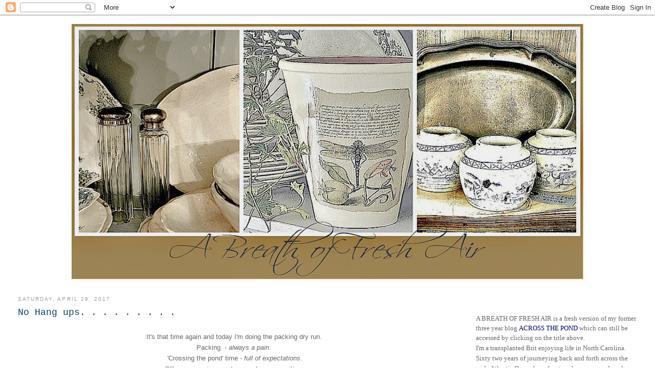

--- FILE ---
content_type: text/html; charset=UTF-8
request_url: https://abreathoffreshair-mary.blogspot.com/2017/04/no-hang-ups.html
body_size: 35311
content:
<!DOCTYPE html>
<html dir='ltr'>
<head>
<link href='https://www.blogger.com/static/v1/widgets/55013136-widget_css_bundle.css' rel='stylesheet' type='text/css'/>
<meta content='text/html; charset=UTF-8' http-equiv='Content-Type'/>
<meta content='blogger' name='generator'/>
<link href='https://abreathoffreshair-mary.blogspot.com/favicon.ico' rel='icon' type='image/x-icon'/>
<link href='https://abreathoffreshair-mary.blogspot.com/2017/04/no-hang-ups.html' rel='canonical'/>
<link rel="alternate" type="application/atom+xml" title="A BREATH of FRESH AIR - Atom" href="https://abreathoffreshair-mary.blogspot.com/feeds/posts/default" />
<link rel="alternate" type="application/rss+xml" title="A BREATH of FRESH AIR - RSS" href="https://abreathoffreshair-mary.blogspot.com/feeds/posts/default?alt=rss" />
<link rel="service.post" type="application/atom+xml" title="A BREATH of FRESH AIR - Atom" href="https://www.blogger.com/feeds/7310317081887553860/posts/default" />

<link rel="alternate" type="application/atom+xml" title="A BREATH of FRESH AIR - Atom" href="https://abreathoffreshair-mary.blogspot.com/feeds/6884114210054554780/comments/default" />
<!--Can't find substitution for tag [blog.ieCssRetrofitLinks]-->
<link href='https://blogger.googleusercontent.com/img/b/R29vZ2xl/AVvXsEgPScyZCBjwU8XpMBJRbyVnwSn37RgDqcheYaAUT5chLvVGBt4ouvkmrUl7h9Df66OpklRT0obCE5aDs91IhXIZDhBS-hWjl59d8Un5VoJ-hNbSzYLjIQTwdjTQpLlSeJX0D3rrz9Hn_beE/s1600/Coat+Hangers+bw.png' rel='image_src'/>
<meta content='https://abreathoffreshair-mary.blogspot.com/2017/04/no-hang-ups.html' property='og:url'/>
<meta content='No Hang ups. . . . . . . . . ' property='og:title'/>
<meta content='    It&#39;s that time again and today I&#39;m doing the packing dry run.   Packing  - always a pain .    &#39;Crossing the pond&#39; time - full of expecta...' property='og:description'/>
<meta content='https://blogger.googleusercontent.com/img/b/R29vZ2xl/AVvXsEgPScyZCBjwU8XpMBJRbyVnwSn37RgDqcheYaAUT5chLvVGBt4ouvkmrUl7h9Df66OpklRT0obCE5aDs91IhXIZDhBS-hWjl59d8Un5VoJ-hNbSzYLjIQTwdjTQpLlSeJX0D3rrz9Hn_beE/w1200-h630-p-k-no-nu/Coat+Hangers+bw.png' property='og:image'/>
<title>A BREATH of FRESH AIR: No Hang ups. . . . . . . . . </title>
<style type='text/css'>@font-face{font-family:'Corsiva';font-style:normal;font-weight:400;font-display:swap;src:url(//fonts.gstatic.com/l/font?kit=zOL84pjBmb1Z8oKb8rCr7O5Gs-A&skey=b9a50c359455acd3&v=v20)format('woff2');unicode-range:U+0000-00FF,U+0131,U+0152-0153,U+02BB-02BC,U+02C6,U+02DA,U+02DC,U+0304,U+0308,U+0329,U+2000-206F,U+20AC,U+2122,U+2191,U+2193,U+2212,U+2215,U+FEFF,U+FFFD;}</style>
<style id='page-skin-1' type='text/css'><!--
/*
-----------------------------------------------
Blogger Template Style
Name:     Minima Stretch
Date:     26 Feb 2004
----------------------------------------------- */
/* Use this with templates/template-twocol.html */
body {
background:#ffffff;
margin:0;
color:#666666;
font:x-small Georgia Serif;
font-size/* */:/**/small;
font-size: /**/small;
text-align: center;
}
a:link {
color:#0c2535;
text-decoration:none;
}
a:visited {
color:#999999;
text-decoration:none;
}
a:hover {
color:#003f6a;
text-decoration:underline;
}
a img {
border-width:0;
}
/* Header
-----------------------------------------------
*/
#header-wrapper {
margin:0 2% 10px;
border:1px solid #ffffff;
}
#header {
margin: 5px;
border: 1px solid #ffffff;
text-align: center;
color:#444444;
}
#header-inner {
background-position: center;
margin-left: auto;
margin-right: auto;
}
#header h1 {
margin:5px 5px 0;
padding:15px 20px .25em;
line-height:1.2em;
text-transform:uppercase;
letter-spacing:.2em;
font: normal normal 200% Corsiva;
}
#header a {
color:#444444;
text-decoration:none;
}
#header a:hover {
color:#444444;
}
#header .description {
margin:0 5px 5px;
padding:0 20px 15px;
text-transform:uppercase;
letter-spacing:.2em;
line-height: 1.4em;
font: normal normal 78% 'Trebuchet MS', Trebuchet, Arial, Verdana, Sans-serif;
color: #4c4c4c;
}
#header img {
margin-left: auto;
margin-right: auto;
}
/* Outer-Wrapper
----------------------------------------------- */
#outer-wrapper {
margin:0;
padding:10px;
text-align:left;
font: normal normal 100% 'Courier New', Courier, FreeMono, monospace;;
}
#main-wrapper {
margin-left: 2%;
width: 67%;
float: left;
display: inline;       /* fix for doubling margin in IE */
word-wrap: break-word; /* fix for long text breaking sidebar float in IE */
overflow: hidden;      /* fix for long non-text content breaking IE sidebar float */
}
#sidebar-wrapper {
margin-right: 2%;
width: 25%;
float: right;
display: inline;       /* fix for doubling margin in IE */
word-wrap: break-word; /* fix for long text breaking sidebar float in IE */
overflow: hidden;      /* fix for long non-text content breaking IE sidebar float */
}
/* Headings
----------------------------------------------- */
h2 {
margin:1.5em 0 .75em;
font:normal normal 78% 'Trebuchet MS',Trebuchet,Arial,Verdana,Sans-serif;
line-height: 1.4em;
text-transform:uppercase;
letter-spacing:.2em;
color:#999999;
}
/* Posts
-----------------------------------------------
*/
h2.date-header {
margin:1.5em 0 .5em;
}
.post {
margin:.5em 0 1.5em;
border-bottom:1px dotted #ffffff;
padding-bottom:1.5em;
}
.post h3 {
margin:.25em 0 0;
padding:0 0 4px;
font-size:140%;
font-weight:normal;
line-height:1.4em;
color:#003f6a;
}
.post h3 a, .post h3 a:visited, .post h3 strong {
display:block;
text-decoration:none;
color:#003f6a;
font-weight:normal;
}
.post h3 strong, .post h3 a:hover {
color:#666666;
}
.post-body {
margin:0 0 .75em;
line-height:1.6em;
}
.post-body blockquote {
line-height:1.3em;
}
.post-footer {
margin: .75em 0;
color:#999999;
text-transform:uppercase;
letter-spacing:.1em;
font: normal normal 78% 'Trebuchet MS', Trebuchet, Arial, Verdana, Sans-serif;
line-height: 1.4em;
}
.comment-link {
margin-left:.6em;
}
.post img, table.tr-caption-container {
padding:4px;
border:1px solid #ffffff;
}
.tr-caption-container img {
border: none;
padding: 0;
}
.post blockquote {
margin:1em 20px;
}
.post blockquote p {
margin:.75em 0;
}
/* Comments
----------------------------------------------- */
#comments h4 {
margin:1em 0;
font-weight: bold;
line-height: 1.4em;
text-transform:uppercase;
letter-spacing:.2em;
color: #999999;
}
#comments-block {
margin:1em 0 1.5em;
line-height:1.6em;
}
#comments-block .comment-author {
margin:.5em 0;
}
#comments-block .comment-body {
margin:.25em 0 0;
}
#comments-block .comment-footer {
margin:-.25em 0 2em;
line-height: 1.4em;
text-transform:uppercase;
letter-spacing:.1em;
}
#comments-block .comment-body p {
margin:0 0 .75em;
}
.deleted-comment {
font-style:italic;
color:gray;
}
.feed-links {
clear: both;
line-height: 2.5em;
}
#blog-pager-newer-link {
float: left;
}
#blog-pager-older-link {
float: right;
}
#blog-pager {
text-align: center;
}
/* Sidebar Content
----------------------------------------------- */
.sidebar {
color: #666666;
line-height: 1.5em;
}
.sidebar ul {
list-style:none;
margin:0 0 0;
padding:0 0 0;
}
.sidebar li {
margin:0;
padding-top:0;
padding-right:0;
padding-bottom:.25em;
padding-left:15px;
text-indent:-15px;
line-height:1.5em;
}
.sidebar .widget, .main .widget {
border-bottom:1px dotted #ffffff;
margin:0 0 1.5em;
padding:0 0 1.5em;
}
.main .Blog {
border-bottom-width: 0;
}
/* Profile
----------------------------------------------- */
.profile-img {
float: left;
margin-top: 0;
margin-right: 5px;
margin-bottom: 5px;
margin-left: 0;
padding: 4px;
border: 1px solid #ffffff;
}
.profile-data {
margin:0;
text-transform:uppercase;
letter-spacing:.1em;
font: normal normal 78% 'Trebuchet MS', Trebuchet, Arial, Verdana, Sans-serif;
color: #999999;
font-weight: bold;
line-height: 1.6em;
}
.profile-datablock {
margin:.5em 0 .5em;
}
.profile-textblock {
margin: 0.5em 0;
line-height: 1.6em;
}
.profile-link {
font: normal normal 78% 'Trebuchet MS', Trebuchet, Arial, Verdana, Sans-serif;
text-transform: uppercase;
letter-spacing: .1em;
}
/* Footer
----------------------------------------------- */
#footer {
width:660px;
clear:both;
margin:0 auto;
padding-top:15px;
line-height: 1.6em;
text-transform:uppercase;
letter-spacing:.1em;
text-align: center;
}

--></style>
<link href='https://www.blogger.com/dyn-css/authorization.css?targetBlogID=7310317081887553860&amp;zx=9a41bbd0-5f52-4754-883f-396889d49bc8' media='none' onload='if(media!=&#39;all&#39;)media=&#39;all&#39;' rel='stylesheet'/><noscript><link href='https://www.blogger.com/dyn-css/authorization.css?targetBlogID=7310317081887553860&amp;zx=9a41bbd0-5f52-4754-883f-396889d49bc8' rel='stylesheet'/></noscript>
<meta name='google-adsense-platform-account' content='ca-host-pub-1556223355139109'/>
<meta name='google-adsense-platform-domain' content='blogspot.com'/>

<link rel="stylesheet" href="https://fonts.googleapis.com/css2?display=swap&family=Licorice&family=WindSong&family=Shadows+Into+Light&family=Parisienne&family=Alex+Brush&family=Quintessential&family=Coming+Soon&family=Waiting+for+the+Sunrise&family=Over+the+Rainbow"></head>
<body>
<div class='navbar section' id='navbar'><div class='widget Navbar' data-version='1' id='Navbar1'><script type="text/javascript">
    function setAttributeOnload(object, attribute, val) {
      if(window.addEventListener) {
        window.addEventListener('load',
          function(){ object[attribute] = val; }, false);
      } else {
        window.attachEvent('onload', function(){ object[attribute] = val; });
      }
    }
  </script>
<div id="navbar-iframe-container"></div>
<script type="text/javascript" src="https://apis.google.com/js/platform.js"></script>
<script type="text/javascript">
      gapi.load("gapi.iframes:gapi.iframes.style.bubble", function() {
        if (gapi.iframes && gapi.iframes.getContext) {
          gapi.iframes.getContext().openChild({
              url: 'https://www.blogger.com/navbar/7310317081887553860?po\x3d6884114210054554780\x26origin\x3dhttps://abreathoffreshair-mary.blogspot.com',
              where: document.getElementById("navbar-iframe-container"),
              id: "navbar-iframe"
          });
        }
      });
    </script><script type="text/javascript">
(function() {
var script = document.createElement('script');
script.type = 'text/javascript';
script.src = '//pagead2.googlesyndication.com/pagead/js/google_top_exp.js';
var head = document.getElementsByTagName('head')[0];
if (head) {
head.appendChild(script);
}})();
</script>
</div></div>
<div id='outer-wrapper'><div id='wrap2'>
<!-- skip links for text browsers -->
<span id='skiplinks' style='display:none;'>
<a href='#main'>skip to main </a> |
      <a href='#sidebar'>skip to sidebar</a>
</span>
<div id='header-wrapper'>
<div class='header section' id='header'><div class='widget Header' data-version='1' id='Header1'>
<div id='header-inner'>
<a href='https://abreathoffreshair-mary.blogspot.com/' style='display: block'>
<img alt='A BREATH of FRESH AIR' height='500px; ' id='Header1_headerimg' src='https://blogger.googleusercontent.com/img/a/AVvXsEhKhi6KNKy3E_Fo5gRjABUY9k5qcWl7HYya2NCzmvPpJrT4nCDkg1GiyEELbGsowCFPvRjWHbOCvvrKKu0euAdJdrY7iqojzxCAuD4OTxyoBZ1pH3x-FsgFIFQRtuxSvm1So67yONfmlyCjxIK_Q_iU2qaaXvA0aFtZhpu9cbUWcU40urcSWtvwcViPxxI=s1000' style='display: block' width='1000px; '/>
</a>
</div>
</div></div>
</div>
<div id='content-wrapper'>
<div id='crosscol-wrapper' style='text-align:center'>
<div class='crosscol no-items section' id='crosscol'></div>
</div>
<div id='main-wrapper'>
<div class='main section' id='main'><div class='widget Blog' data-version='1' id='Blog1'>
<div class='blog-posts hfeed'>

          <div class="date-outer">
        
<h2 class='date-header'><span>Saturday, April 29, 2017</span></h2>

          <div class="date-posts">
        
<div class='post-outer'>
<div class='post hentry uncustomized-post-template' itemprop='blogPost' itemscope='itemscope' itemtype='http://schema.org/BlogPosting'>
<meta content='https://blogger.googleusercontent.com/img/b/R29vZ2xl/AVvXsEgPScyZCBjwU8XpMBJRbyVnwSn37RgDqcheYaAUT5chLvVGBt4ouvkmrUl7h9Df66OpklRT0obCE5aDs91IhXIZDhBS-hWjl59d8Un5VoJ-hNbSzYLjIQTwdjTQpLlSeJX0D3rrz9Hn_beE/s1600/Coat+Hangers+bw.png' itemprop='image_url'/>
<meta content='7310317081887553860' itemprop='blogId'/>
<meta content='6884114210054554780' itemprop='postId'/>
<a name='6884114210054554780'></a>
<h3 class='post-title entry-title' itemprop='name'>
No Hang ups. . . . . . . . . 
</h3>
<div class='post-header'>
<div class='post-header-line-1'></div>
</div>
<div class='post-body entry-content' id='post-body-6884114210054554780' itemprop='description articleBody'>
<div dir="ltr" style="text-align: left;" trbidi="on">
<div class="separator" style="clear: both; text-align: center;">
<span style="color: #444444; font-family: &quot;arial&quot; , &quot;helvetica&quot; , sans-serif;"><br /></span></div>
<div class="separator" style="clear: both; text-align: center;">
<span style="font-family: &quot;arial&quot; , &quot;helvetica&quot; , sans-serif;"><span style="color: #666666;">It's that time again and today I'm doing the packing dry run.</span></span></div>
<div style="text-align: center;">
<span style="color: #666666; font-family: &quot;arial&quot; , &quot;helvetica&quot; , sans-serif;">Packing &nbsp;- <i>always a pain</i>.</span></div>
<div style="text-align: center;">
<span style="color: #666666; font-family: &quot;arial&quot; , &quot;helvetica&quot; , sans-serif;">&nbsp;'Crossing the pond' time - <i>full of expectations</i>.</span></div>
<div style="text-align: center;">
<span style="color: #666666; font-family: &quot;arial&quot; , &quot;helvetica&quot; , sans-serif;">Off soon on a journey to new places - <i>exciting</i>.</span><br />
<br />
<div class="separator" style="clear: both; text-align: center;">
<a href="https://blogger.googleusercontent.com/img/b/R29vZ2xl/AVvXsEgPScyZCBjwU8XpMBJRbyVnwSn37RgDqcheYaAUT5chLvVGBt4ouvkmrUl7h9Df66OpklRT0obCE5aDs91IhXIZDhBS-hWjl59d8Un5VoJ-hNbSzYLjIQTwdjTQpLlSeJX0D3rrz9Hn_beE/s1600/Coat+Hangers+bw.png" imageanchor="1" style="margin-left: 1em; margin-right: 1em;"><img border="0" src="https://blogger.googleusercontent.com/img/b/R29vZ2xl/AVvXsEgPScyZCBjwU8XpMBJRbyVnwSn37RgDqcheYaAUT5chLvVGBt4ouvkmrUl7h9Df66OpklRT0obCE5aDs91IhXIZDhBS-hWjl59d8Un5VoJ-hNbSzYLjIQTwdjTQpLlSeJX0D3rrz9Hn_beE/s1600/Coat+Hangers+bw.png" /></a></div>
<br />
<span style="font-family: Arial, Helvetica, sans-serif;"><b><a href="http://abreathoffreshair-mary.blogspot.com/2017/04/sicilian-odyssey.html"><span style="color: #134f5c; font-size: large;">HERE</span></a></b><span style="color: #666666;"> is where we're headed on Tuesday.</span></span><br />
<span style="color: #666666;"><br /></span>
<span style="font-family: arial, helvetica, sans-serif;"><span style="color: #666666;">I didn't get the portable clothes rack (above) out for organizing my wardrobe</span></span></div>
<div style="text-align: center;">
<span style="color: #666666;"><span style="color: #666666;"><span style="color: #666666; font-family: &quot;arial&quot; , &quot;helvetica&quot; , sans-serif;">for this trip.&nbsp;</span></span><span style="color: #666666; font-family: &quot;arial&quot; , &quot;helvetica&quot; , sans-serif;">I usually do that as many of you know, however this time, because&nbsp;</span></span><br />
<span style="color: #666666;"><span style="color: #666666; font-family: &quot;arial&quot; , &quot;helvetica&quot; , sans-serif;">we'll be on an expedition ship and no formal attire is&nbsp;</span><span style="color: #666666; font-family: &quot;arial&quot; , &quot;helvetica&quot; , sans-serif;">required,&nbsp;</span><span style="color: #666666; font-family: &quot;arial&quot; , &quot;helvetica&quot; , sans-serif;">packing</span></span><br />
<span style="color: #666666;"><span style="color: #666666; font-family: &quot;arial&quot; , &quot;helvetica&quot; , sans-serif;">&nbsp;is somewhat</span><span style="color: #666666; font-family: &quot;arial&quot; , &quot;helvetica&quot; , sans-serif;">&nbsp;easier. Also, the weather should be close&nbsp;</span><span style="color: #666666;"><span style="color: #444444; font-family: &quot;arial&quot; , &quot;helvetica&quot; , sans-serif;">to&nbsp;</span></span><span style="color: #666666; font-family: &quot;arial&quot; , &quot;helvetica&quot; , sans-serif;">perfect - visiting</span></span><br />
<span style="color: #666666;"><span style="color: #666666; font-family: &quot;arial&quot; , &quot;helvetica&quot; , sans-serif;">&nbsp;Sicily and Malta&nbsp;</span><span style="color: #666666; font-family: &quot;arial&quot; , &quot;helvetica&quot; , sans-serif;">in May&nbsp;sounds like the best time of the year with&nbsp;</span><span style="color: #666666;"><span style="color: #666666; font-family: &quot;arial&quot; , &quot;helvetica&quot; , sans-serif;">temperatures</span></span></span><br />
<span style="color: #666666;"><span style="color: #666666;"><span style="color: #666666;"><span style="color: #444444; font-family: &quot;arial&quot; , &quot;helvetica&quot; , sans-serif;">&nbsp;</span><span style="background-color: white; font-family: &quot;arial&quot; , &quot;helvetica&quot; , sans-serif;">in the low 70's&nbsp;</span></span><span style="color: #666666;"><span style="color: #444444; font-family: &quot;arial&quot; , &quot;helvetica&quot; , sans-serif;"><span style="background-color: white;">and very little rain. Hopefully this</span>&nbsp;</span></span><span style="color: #666666;"><span style="color: #444444; font-family: &quot;arial&quot; , &quot;helvetica&quot; , sans-serif;">means&nbsp;</span></span></span><span style="color: #666666; font-family: &quot;arial&quot; , &quot;helvetica&quot; , sans-serif;">light&nbsp;</span><span style="color: #666666; font-family: &quot;arial&quot; , &quot;helvetica&quot; , sans-serif;">clothing&nbsp;</span></span><br />
<span style="color: #666666; font-family: &quot;arial&quot; , &quot;helvetica&quot; , sans-serif;">and layering should work.</span><br />
<span style="color: #666666;"><span style="color: #666666; font-family: &quot;arial&quot; , &quot;helvetica&quot; , sans-serif;">Hooray!</span></span><br />
<span style="color: #666666; font-family: &quot;arial&quot; , &quot;helvetica&quot; , sans-serif;">It will be a long journey to get to the ship in Naples. . . . . . . . . .</span><br />
<span style="color: #666666; font-family: &quot;arial&quot; , &quot;helvetica&quot; , sans-serif;">. . . . . . I just know I'll be ready to be rocked to sleep that first night</span><br />
<span style="color: #666666;"><span style="color: #666666; font-family: &quot;arial&quot; , &quot;helvetica&quot; , sans-serif;">on the water. That reminds me - I need to pack pj's. . . . . . . . .&nbsp;</span><span style="font-family: arial, helvetica, sans-serif;">also</span></span><br />
<span style="color: #666666; font-family: arial, helvetica, sans-serif;">go to a birthday party this afternoon, transplant some cucumber plants,</span><br />
<span style="color: #666666;"><span style="font-family: arial, helvetica, sans-serif;">&nbsp;feed the birds,&nbsp;</span><span style="font-family: arial, helvetica, sans-serif;">make soup, clean out the 'frig, get a manicure/pedicure. . . . .&nbsp;</span></span><br />
<span style="color: #666666;"><span style="font-family: arial, helvetica, sans-serif;">. . . . . . . . . . and just a whole list of other&nbsp;</span><span style="font-family: arial, helvetica, sans-serif;">things which require&nbsp;</span><span style="font-family: arial, helvetica, sans-serif;">attention</span></span><br />
<span style="color: #666666;"><span style="font-family: arial, helvetica, sans-serif;">&nbsp;</span><span style="font-family: arial, helvetica, sans-serif;">this busy&nbsp;weekend before we lock the doors and head to the airport.</span></span><br />
<span style="color: #666666; font-family: arial, helvetica, sans-serif;"><br /></span>
<span style="color: #666666; font-family: arial, helvetica, sans-serif;">Enjoy your weekend dear&nbsp;friends.</span><br />
<span style="color: #666666;">
</span>
<div class="separator" style="clear: both; text-align: center;">
<a href="https://blogger.googleusercontent.com/img/b/R29vZ2xl/AVvXsEgrZEFje6vCMKZ3Vrf_XS5cFd7Rrm_K5V7ijzTyk6iAAs8EtTCcWYws4H6Tzp_Be_jndtSZHCqh83HqfUG96jE-Rty_R2wTY7obUPIvAVVqKBg2O7hQHmRR6ZWkHuyvBavQ16eFXoIH-EEi/s1600/Signature+.png" imageanchor="1" style="margin-left: 1em; margin-right: 1em;"><img border="0" height="135" src="https://blogger.googleusercontent.com/img/b/R29vZ2xl/AVvXsEgrZEFje6vCMKZ3Vrf_XS5cFd7Rrm_K5V7ijzTyk6iAAs8EtTCcWYws4H6Tzp_Be_jndtSZHCqh83HqfUG96jE-Rty_R2wTY7obUPIvAVVqKBg2O7hQHmRR6ZWkHuyvBavQ16eFXoIH-EEi/s200/Signature+.png" width="200" /></a></div>
<br /></div>
</div>
<div style='clear: both;'></div>
</div>
<div class='post-footer'>
<div class='post-footer-line post-footer-line-1'>
<span class='post-author vcard'>
Posted by
<span class='fn' itemprop='author' itemscope='itemscope' itemtype='http://schema.org/Person'>
<meta content='https://www.blogger.com/profile/11915239653283205065' itemprop='url'/>
<a class='g-profile' href='https://www.blogger.com/profile/11915239653283205065' rel='author' title='author profile'>
<span itemprop='name'>Mary</span>
</a>
</span>
</span>
<span class='post-timestamp'>
at
<meta content='https://abreathoffreshair-mary.blogspot.com/2017/04/no-hang-ups.html' itemprop='url'/>
<a class='timestamp-link' href='https://abreathoffreshair-mary.blogspot.com/2017/04/no-hang-ups.html' rel='bookmark' title='permanent link'><abbr class='published' itemprop='datePublished' title='2017-04-29T08:41:00-04:00'>8:41&#8239;AM</abbr></a>
</span>
<span class='post-comment-link'>
</span>
<span class='post-icons'>
</span>
<div class='post-share-buttons goog-inline-block'>
</div>
</div>
<div class='post-footer-line post-footer-line-2'>
<span class='post-labels'>
Labels:
<a href='https://abreathoffreshair-mary.blogspot.com/search/label/European%20Travel' rel='tag'>European Travel</a>,
<a href='https://abreathoffreshair-mary.blogspot.com/search/label/Expedition%20Ship' rel='tag'>Expedition Ship</a>,
<a href='https://abreathoffreshair-mary.blogspot.com/search/label/Italy' rel='tag'>Italy</a>,
<a href='https://abreathoffreshair-mary.blogspot.com/search/label/Packing%20for%20Expedition%20Cruising' rel='tag'>Packing for Expedition Cruising</a>
</span>
</div>
<div class='post-footer-line post-footer-line-3'>
<span class='post-location'>
</span>
</div>
</div>
</div>
<div class='comments' id='comments'>
<a name='comments'></a>
<h4>6 comments:</h4>
<div class='comments-content'>
<script async='async' src='' type='text/javascript'></script>
<script type='text/javascript'>
    (function() {
      var items = null;
      var msgs = null;
      var config = {};

// <![CDATA[
      var cursor = null;
      if (items && items.length > 0) {
        cursor = parseInt(items[items.length - 1].timestamp) + 1;
      }

      var bodyFromEntry = function(entry) {
        var text = (entry &&
                    ((entry.content && entry.content.$t) ||
                     (entry.summary && entry.summary.$t))) ||
            '';
        if (entry && entry.gd$extendedProperty) {
          for (var k in entry.gd$extendedProperty) {
            if (entry.gd$extendedProperty[k].name == 'blogger.contentRemoved') {
              return '<span class="deleted-comment">' + text + '</span>';
            }
          }
        }
        return text;
      }

      var parse = function(data) {
        cursor = null;
        var comments = [];
        if (data && data.feed && data.feed.entry) {
          for (var i = 0, entry; entry = data.feed.entry[i]; i++) {
            var comment = {};
            // comment ID, parsed out of the original id format
            var id = /blog-(\d+).post-(\d+)/.exec(entry.id.$t);
            comment.id = id ? id[2] : null;
            comment.body = bodyFromEntry(entry);
            comment.timestamp = Date.parse(entry.published.$t) + '';
            if (entry.author && entry.author.constructor === Array) {
              var auth = entry.author[0];
              if (auth) {
                comment.author = {
                  name: (auth.name ? auth.name.$t : undefined),
                  profileUrl: (auth.uri ? auth.uri.$t : undefined),
                  avatarUrl: (auth.gd$image ? auth.gd$image.src : undefined)
                };
              }
            }
            if (entry.link) {
              if (entry.link[2]) {
                comment.link = comment.permalink = entry.link[2].href;
              }
              if (entry.link[3]) {
                var pid = /.*comments\/default\/(\d+)\?.*/.exec(entry.link[3].href);
                if (pid && pid[1]) {
                  comment.parentId = pid[1];
                }
              }
            }
            comment.deleteclass = 'item-control blog-admin';
            if (entry.gd$extendedProperty) {
              for (var k in entry.gd$extendedProperty) {
                if (entry.gd$extendedProperty[k].name == 'blogger.itemClass') {
                  comment.deleteclass += ' ' + entry.gd$extendedProperty[k].value;
                } else if (entry.gd$extendedProperty[k].name == 'blogger.displayTime') {
                  comment.displayTime = entry.gd$extendedProperty[k].value;
                }
              }
            }
            comments.push(comment);
          }
        }
        return comments;
      };

      var paginator = function(callback) {
        if (hasMore()) {
          var url = config.feed + '?alt=json&v=2&orderby=published&reverse=false&max-results=50';
          if (cursor) {
            url += '&published-min=' + new Date(cursor).toISOString();
          }
          window.bloggercomments = function(data) {
            var parsed = parse(data);
            cursor = parsed.length < 50 ? null
                : parseInt(parsed[parsed.length - 1].timestamp) + 1
            callback(parsed);
            window.bloggercomments = null;
          }
          url += '&callback=bloggercomments';
          var script = document.createElement('script');
          script.type = 'text/javascript';
          script.src = url;
          document.getElementsByTagName('head')[0].appendChild(script);
        }
      };
      var hasMore = function() {
        return !!cursor;
      };
      var getMeta = function(key, comment) {
        if ('iswriter' == key) {
          var matches = !!comment.author
              && comment.author.name == config.authorName
              && comment.author.profileUrl == config.authorUrl;
          return matches ? 'true' : '';
        } else if ('deletelink' == key) {
          return config.baseUri + '/comment/delete/'
               + config.blogId + '/' + comment.id;
        } else if ('deleteclass' == key) {
          return comment.deleteclass;
        }
        return '';
      };

      var replybox = null;
      var replyUrlParts = null;
      var replyParent = undefined;

      var onReply = function(commentId, domId) {
        if (replybox == null) {
          // lazily cache replybox, and adjust to suit this style:
          replybox = document.getElementById('comment-editor');
          if (replybox != null) {
            replybox.height = '250px';
            replybox.style.display = 'block';
            replyUrlParts = replybox.src.split('#');
          }
        }
        if (replybox && (commentId !== replyParent)) {
          replybox.src = '';
          document.getElementById(domId).insertBefore(replybox, null);
          replybox.src = replyUrlParts[0]
              + (commentId ? '&parentID=' + commentId : '')
              + '#' + replyUrlParts[1];
          replyParent = commentId;
        }
      };

      var hash = (window.location.hash || '#').substring(1);
      var startThread, targetComment;
      if (/^comment-form_/.test(hash)) {
        startThread = hash.substring('comment-form_'.length);
      } else if (/^c[0-9]+$/.test(hash)) {
        targetComment = hash.substring(1);
      }

      // Configure commenting API:
      var configJso = {
        'maxDepth': config.maxThreadDepth
      };
      var provider = {
        'id': config.postId,
        'data': items,
        'loadNext': paginator,
        'hasMore': hasMore,
        'getMeta': getMeta,
        'onReply': onReply,
        'rendered': true,
        'initComment': targetComment,
        'initReplyThread': startThread,
        'config': configJso,
        'messages': msgs
      };

      var render = function() {
        if (window.goog && window.goog.comments) {
          var holder = document.getElementById('comment-holder');
          window.goog.comments.render(holder, provider);
        }
      };

      // render now, or queue to render when library loads:
      if (window.goog && window.goog.comments) {
        render();
      } else {
        window.goog = window.goog || {};
        window.goog.comments = window.goog.comments || {};
        window.goog.comments.loadQueue = window.goog.comments.loadQueue || [];
        window.goog.comments.loadQueue.push(render);
      }
    })();
// ]]>
  </script>
<div id='comment-holder'>
<div class="comment-thread toplevel-thread"><ol id="top-ra"><li class="comment" id="c5140264453488655762"><div class="avatar-image-container"><img src="//www.blogger.com/img/blogger_logo_round_35.png" alt=""/></div><div class="comment-block"><div class="comment-header"><cite class="user"><a href="https://www.blogger.com/profile/13507579686738843451" rel="nofollow">donna baker</a></cite><span class="icon user "></span><span class="datetime secondary-text"><a rel="nofollow" href="https://abreathoffreshair-mary.blogspot.com/2017/04/no-hang-ups.html?showComment=1493476520343#c5140264453488655762">April 29, 2017 at 10:35&#8239;AM</a></span></div><p class="comment-content">The getting ready must be the worst part as I am sure by now, you could teach a class in packing.</p><span class="comment-actions secondary-text"><a class="comment-reply" target="_self" data-comment-id="5140264453488655762">Reply</a><span class="item-control blog-admin blog-admin pid-1127124042"><a target="_self" href="https://www.blogger.com/comment/delete/7310317081887553860/5140264453488655762">Delete</a></span></span></div><div class="comment-replies"><div id="c5140264453488655762-rt" class="comment-thread inline-thread hidden"><span class="thread-toggle thread-expanded"><span class="thread-arrow"></span><span class="thread-count"><a target="_self">Replies</a></span></span><ol id="c5140264453488655762-ra" class="thread-chrome thread-expanded"><div></div><div id="c5140264453488655762-continue" class="continue"><a class="comment-reply" target="_self" data-comment-id="5140264453488655762">Reply</a></div></ol></div></div><div class="comment-replybox-single" id="c5140264453488655762-ce"></div></li><li class="comment" id="c5677153074076464438"><div class="avatar-image-container"><img src="//blogger.googleusercontent.com/img/b/R29vZ2xl/AVvXsEjN-98IkHn-uE_ullhDWH3tzdtJaOHZclXvkZr1ecsD3rtnIKDHSyyxQ3h-FL-xMEr75h89rTvrrpPmA0vthf8U0sxeagIwv4HSsCfbchgCcIPdjNeRKozimaPiH8-qpE8/s45-c/Nancy+Profile+12_2015.jpg" alt=""/></div><div class="comment-block"><div class="comment-header"><cite class="user"><a href="https://www.blogger.com/profile/08604235087317891071" rel="nofollow">A Joyful Cottage</a></cite><span class="icon user "></span><span class="datetime secondary-text"><a rel="nofollow" href="https://abreathoffreshair-mary.blogspot.com/2017/04/no-hang-ups.html?showComment=1493488031935#c5677153074076464438">April 29, 2017 at 1:47&#8239;PM</a></span></div><p class="comment-content">Oh, my. Your to-do list is making my head swim, Mary. I do envy you getting away, though. Sounds divine. Hugs, Nancy</p><span class="comment-actions secondary-text"><a class="comment-reply" target="_self" data-comment-id="5677153074076464438">Reply</a><span class="item-control blog-admin blog-admin pid-212728185"><a target="_self" href="https://www.blogger.com/comment/delete/7310317081887553860/5677153074076464438">Delete</a></span></span></div><div class="comment-replies"><div id="c5677153074076464438-rt" class="comment-thread inline-thread hidden"><span class="thread-toggle thread-expanded"><span class="thread-arrow"></span><span class="thread-count"><a target="_self">Replies</a></span></span><ol id="c5677153074076464438-ra" class="thread-chrome thread-expanded"><div></div><div id="c5677153074076464438-continue" class="continue"><a class="comment-reply" target="_self" data-comment-id="5677153074076464438">Reply</a></div></ol></div></div><div class="comment-replybox-single" id="c5677153074076464438-ce"></div></li><li class="comment" id="c5670723209698702563"><div class="avatar-image-container"><img src="//blogger.googleusercontent.com/img/b/R29vZ2xl/AVvXsEhbGGvCLdtBInIjU3noKkCEH702fbgOxzmYsfVF_BCPoOZKVOkF0kUxCBNNPxZBQqwkCOAyogzSAoXHAjXCI7ge3mhkT--1Sl_p8Xxj35ETfKQ9cnPlRzR80MtqhTtjdlI/s45-c/mv.jpg" alt=""/></div><div class="comment-block"><div class="comment-header"><cite class="user"><a href="https://www.blogger.com/profile/10941269615559681014" rel="nofollow">Mystica</a></cite><span class="icon user "></span><span class="datetime secondary-text"><a rel="nofollow" href="https://abreathoffreshair-mary.blogspot.com/2017/04/no-hang-ups.html?showComment=1493522036697#c5670723209698702563">April 29, 2017 at 11:13&#8239;PM</a></span></div><p class="comment-content">For me getting ready for a trip is equally exciting.<br>My first comment disappeared!!</p><span class="comment-actions secondary-text"><a class="comment-reply" target="_self" data-comment-id="5670723209698702563">Reply</a><span class="item-control blog-admin blog-admin pid-1835852963"><a target="_self" href="https://www.blogger.com/comment/delete/7310317081887553860/5670723209698702563">Delete</a></span></span></div><div class="comment-replies"><div id="c5670723209698702563-rt" class="comment-thread inline-thread hidden"><span class="thread-toggle thread-expanded"><span class="thread-arrow"></span><span class="thread-count"><a target="_self">Replies</a></span></span><ol id="c5670723209698702563-ra" class="thread-chrome thread-expanded"><div></div><div id="c5670723209698702563-continue" class="continue"><a class="comment-reply" target="_self" data-comment-id="5670723209698702563">Reply</a></div></ol></div></div><div class="comment-replybox-single" id="c5670723209698702563-ce"></div></li><li class="comment" id="c7599313530488936361"><div class="avatar-image-container"><img src="//blogger.googleusercontent.com/img/b/R29vZ2xl/AVvXsEiB_lWLLQb3f1nQgWN2rxng1ShFzLQw_3jT-fgT05OEJy71bVWal1Mpjx3SrvKaJNc6KoRBTHIdNSjHNZ_5o68GrfMK4Ci_1x5yAJlh2Rf_JPKXwB9SZ5bDaFUugDDYRg/s45-c/IMG_9590.JPG" alt=""/></div><div class="comment-block"><div class="comment-header"><cite class="user"><a href="https://www.blogger.com/profile/13115440271615593122" rel="nofollow">Marilyn Miller</a></cite><span class="icon user "></span><span class="datetime secondary-text"><a rel="nofollow" href="https://abreathoffreshair-mary.blogspot.com/2017/04/no-hang-ups.html?showComment=1493587382492#c7599313530488936361">April 30, 2017 at 5:23&#8239;PM</a></span></div><p class="comment-content">Happy travels, dear friend.  Let that boat rock you and sing a lullaby.  Enjoy every moment~</p><span class="comment-actions secondary-text"><a class="comment-reply" target="_self" data-comment-id="7599313530488936361">Reply</a><span class="item-control blog-admin blog-admin pid-1734645618"><a target="_self" href="https://www.blogger.com/comment/delete/7310317081887553860/7599313530488936361">Delete</a></span></span></div><div class="comment-replies"><div id="c7599313530488936361-rt" class="comment-thread inline-thread hidden"><span class="thread-toggle thread-expanded"><span class="thread-arrow"></span><span class="thread-count"><a target="_self">Replies</a></span></span><ol id="c7599313530488936361-ra" class="thread-chrome thread-expanded"><div></div><div id="c7599313530488936361-continue" class="continue"><a class="comment-reply" target="_self" data-comment-id="7599313530488936361">Reply</a></div></ol></div></div><div class="comment-replybox-single" id="c7599313530488936361-ce"></div></li><li class="comment" id="c5484062948752010339"><div class="avatar-image-container"><img src="//blogger.googleusercontent.com/img/b/R29vZ2xl/AVvXsEiZYtTq-8HyeJICXlJfjOGa9hTAt9ldUjPWZuyIUo-Up84INWpZuW3VRTXaKZy42vxpzsKEF35q1p_mQaznmLvBDhhqjKHsW7fqXHXhZ2s0eMEYeYpC83jWjQsv2y3VaMs/s45-c/DSC00364.JPG" alt=""/></div><div class="comment-block"><div class="comment-header"><cite class="user"><a href="https://www.blogger.com/profile/06692427011915245206" rel="nofollow">Grammy Goodwill</a></cite><span class="icon user "></span><span class="datetime secondary-text"><a rel="nofollow" href="https://abreathoffreshair-mary.blogspot.com/2017/04/no-hang-ups.html?showComment=1493762195633#c5484062948752010339">May 2, 2017 at 5:56&#8239;PM</a></span></div><p class="comment-content">Enjoy your trip.</p><span class="comment-actions secondary-text"><a class="comment-reply" target="_self" data-comment-id="5484062948752010339">Reply</a><span class="item-control blog-admin blog-admin pid-1138203861"><a target="_self" href="https://www.blogger.com/comment/delete/7310317081887553860/5484062948752010339">Delete</a></span></span></div><div class="comment-replies"><div id="c5484062948752010339-rt" class="comment-thread inline-thread hidden"><span class="thread-toggle thread-expanded"><span class="thread-arrow"></span><span class="thread-count"><a target="_self">Replies</a></span></span><ol id="c5484062948752010339-ra" class="thread-chrome thread-expanded"><div></div><div id="c5484062948752010339-continue" class="continue"><a class="comment-reply" target="_self" data-comment-id="5484062948752010339">Reply</a></div></ol></div></div><div class="comment-replybox-single" id="c5484062948752010339-ce"></div></li><li class="comment" id="c7302209174387392932"><div class="avatar-image-container"><img src="//blogger.googleusercontent.com/img/b/R29vZ2xl/AVvXsEi8SLUmnkB5c9-wxcVNeKeNuYCcjXhjCFu27_IhXv57REqbPLtBYoUi46LRWwxU4m2Hye4KMIJ_anuQeLm2zMS2rWhNT3_O3IBDrZMlHAO3uyykJ5hDnsS_BpbgYOc5lg/s45-c/BloominMushrooms-c2015-DottyHillCreative.jpg" alt=""/></div><div class="comment-block"><div class="comment-header"><cite class="user"><a href="https://www.blogger.com/profile/17712046924863763290" rel="nofollow">Michael</a></cite><span class="icon user "></span><span class="datetime secondary-text"><a rel="nofollow" href="https://abreathoffreshair-mary.blogspot.com/2017/04/no-hang-ups.html?showComment=1497563509119#c7302209174387392932">June 15, 2017 at 5:51&#8239;PM</a></span></div><p class="comment-content">Heh, love your little list there with the pedicure and manicures thrown in! One msut keep one&#39;s priorities! :)</p><span class="comment-actions secondary-text"><a class="comment-reply" target="_self" data-comment-id="7302209174387392932">Reply</a><span class="item-control blog-admin blog-admin pid-563766894"><a target="_self" href="https://www.blogger.com/comment/delete/7310317081887553860/7302209174387392932">Delete</a></span></span></div><div class="comment-replies"><div id="c7302209174387392932-rt" class="comment-thread inline-thread hidden"><span class="thread-toggle thread-expanded"><span class="thread-arrow"></span><span class="thread-count"><a target="_self">Replies</a></span></span><ol id="c7302209174387392932-ra" class="thread-chrome thread-expanded"><div></div><div id="c7302209174387392932-continue" class="continue"><a class="comment-reply" target="_self" data-comment-id="7302209174387392932">Reply</a></div></ol></div></div><div class="comment-replybox-single" id="c7302209174387392932-ce"></div></li></ol><div id="top-continue" class="continue"><a class="comment-reply" target="_self">Add comment</a></div><div class="comment-replybox-thread" id="top-ce"></div><div class="loadmore hidden" data-post-id="6884114210054554780"><a target="_self">Load more...</a></div></div>
</div>
</div>
<p class='comment-footer'>
<div class='comment-form'>
<a name='comment-form'></a>
<p>I would enjoy reading your comment - thanks so much for stopping by.</p>
<a href='https://www.blogger.com/comment/frame/7310317081887553860?po=6884114210054554780&hl=en&saa=85391&origin=https://abreathoffreshair-mary.blogspot.com' id='comment-editor-src'></a>
<iframe allowtransparency='true' class='blogger-iframe-colorize blogger-comment-from-post' frameborder='0' height='410px' id='comment-editor' name='comment-editor' src='' width='100%'></iframe>
<script src='https://www.blogger.com/static/v1/jsbin/1345082660-comment_from_post_iframe.js' type='text/javascript'></script>
<script type='text/javascript'>
      BLOG_CMT_createIframe('https://www.blogger.com/rpc_relay.html');
    </script>
</div>
</p>
<div id='backlinks-container'>
<div id='Blog1_backlinks-container'>
</div>
</div>
</div>
</div>

        </div></div>
      
</div>
<div class='blog-pager' id='blog-pager'>
<span id='blog-pager-newer-link'>
<a class='blog-pager-newer-link' href='https://abreathoffreshair-mary.blogspot.com/2017/04/a-first-birthday.html' id='Blog1_blog-pager-newer-link' title='Newer Post'>Newer Post</a>
</span>
<span id='blog-pager-older-link'>
<a class='blog-pager-older-link' href='https://abreathoffreshair-mary.blogspot.com/2017/04/swim-buddies.html' id='Blog1_blog-pager-older-link' title='Older Post'>Older Post</a>
</span>
<a class='home-link' href='https://abreathoffreshair-mary.blogspot.com/'>Home</a>
</div>
<div class='clear'></div>
<div class='post-feeds'>
<div class='feed-links'>
Subscribe to:
<a class='feed-link' href='https://abreathoffreshair-mary.blogspot.com/feeds/6884114210054554780/comments/default' target='_blank' type='application/atom+xml'>Post Comments (Atom)</a>
</div>
</div>
</div></div>
</div>
<div id='sidebar-wrapper'>
<div class='sidebar section' id='sidebar'><div class='widget Text' data-version='1' id='Text1'>
<div class='widget-content'>
<div><span style="font-style: normal; font-variant: normal; font-weight: normal; line-height: normal;font-family:&quot;;font-size:100%;"><span =""  style="font-size:100%;"><br /></span></span></div><span style="font-style: normal; font-variant: normal; font-weight: normal; line-height: normal;font-family:&quot;;font-size:100%;"><span =""  style="font-size:100%;"><div><span style="font-style: normal; font-variant: normal; font-weight: normal; line-height: normal;font-family:&quot;;font-size:100%;"><span =""  style="font-size:100%;"><br /></span></span></div><div><span style="font-style: normal; font-variant: normal; font-weight: normal; line-height: normal;font-family:&quot;;font-size:100%;"><span =""  style="font-size:100%;"><br /></span></span></div>A BREATH OF FRESH AIR is a fresh version of my former three year blog </span></span><a href="http://devondesigns-mary.blogspot.com/" style="font-family: Georgia, serif; font-size: 100%; font-style: normal; font-variant: normal; font-weight: normal; line-height: normal;"><span =""  style="color:#000066;">ACROSS THE POND</span></a><span style="font-style: normal; font-variant: normal; font-weight: normal; line-height: normal;font-family:&quot;;font-size:100%;"><span =""  style="font-size:100%;"> which can still be accessed by clicking on the title above.</span></span><br /><span style="font-family:&quot;;"><span style="font-size: 100%; font-style: normal; font-variant: normal; font-weight: normal; line-height: normal;font-family:&quot;;font-size:100%;">I'm a transplanted Brit enjoying life in North Carolina.  </span></span><div><span style="font-family:&quot;;"><span style="font-size: 100%; font-style: normal; font-variant: normal; font-weight: normal; line-height: normal;font-family:&quot;;font-size:100%;">Sixty two years of journeying back and forth across the wide Atlantic Ocean have kept me busy</span><span =""  style="font-size:100%;">&#8230;</span><span =""  style="font-size:100%;">&#8230;<span =""  style="font-size:100%;">.and made my life very interesting!  Although I've now visited all seven continents, I continue to travel and look forward to sharing new places around the world.</span></span></span><br /><span style="font-size: 100%; font-style: normal; font-variant: normal; font-weight: normal; line-height: normal;font-family:&quot;;font-size:100%;">I love taking photos!  All images are my own unless noted otherwise. Please do not use my photos without a request.  I enjoy sharing and will usually say OK!</span><br /><br /></div>
</div>
<div class='clear'></div>
</div><div class='widget Image' data-version='1' id='Image32'>
<h2>Where in the world?</h2>
<div class='widget-content'>
<a href='http://abreathoffreshair-mary.blogspot.com/2011/06/home-sweet-home.html'>
<img alt='Where in the world?' height='275' id='Image32_img' src='https://blogger.googleusercontent.com/img/b/R29vZ2xl/AVvXsEh-YxtNww3PNOrNmaYf9glQvWRvjJJryKyQSQ74M4ZuYYMMSaiXekQ0CmbHxOpFuRsrSype0_T0eAcvP-jxNLVX2rWDulrJdnz6HbfJUxW9GP3tIjEzvgT2NVDjAdJQHxtvEEm5o_EWfO8/s347/Devon+Countryside.png' width='347'/>
</a>
<br/>
<span class='caption'>Born and raised...in beautiful Devon, England</span>
</div>
<div class='clear'></div>
</div><div class='widget Profile' data-version='1' id='Profile1'>
<h2>About Me</h2>
<div class='widget-content'>
<a href='https://www.blogger.com/profile/11915239653283205065'><img alt='My photo' class='profile-img' height='80' src='//blogger.googleusercontent.com/img/b/R29vZ2xl/AVvXsEgmXTt4oPN4hEKJxoezjxl0QCRHHKQ_W7ZjpKJ-3qsx1ocMHws_cujsz9Zpdrw46YcUJJ8Dq7dmeQtrJwlmluUTFU2QkXS8JHj6khiKUsQH_phP7B--xYQvIJyAtj2FjVgmnok0AqPG8F5Dwr8SB9gMa5SgYoMAk9KrZ0qtP2rfQ0c/s220/Mary%20-%20Jan.%202023%20Selfie%202%20(Profile%20pic).png' width='64'/></a>
<dl class='profile-datablock'>
<dt class='profile-data'>
<a class='profile-name-link g-profile' href='https://www.blogger.com/profile/11915239653283205065' rel='author' style='background-image: url(//www.blogger.com/img/logo-16.png);'>
Mary
</a>
</dt>
</dl>
<a class='profile-link' href='https://www.blogger.com/profile/11915239653283205065' rel='author'>View my complete profile</a>
<div class='clear'></div>
</div>
</div><div class='widget Image' data-version='1' id='Image55'>
<h2>MY JOURNEYS...come rain or shine...</h2>
<div class='widget-content'>
<img alt='MY JOURNEYS...come rain or shine...' height='349' id='Image55_img' src='https://blogger.googleusercontent.com/img/b/R29vZ2xl/AVvXsEhU4Awkaddg36HrsMMbP0ymq_FWRYW4V5m0gp4MZwC2iLaBOt8CR8U8p4jfGOBfWWEO2fbyQmWX_ChyyXjfGKJkFBDQVMkMGV9hT_FBAWWT8gNq_6hgZ9y_IYvw9nAmgptUrrldPWmrgWQ/s349/DSC02376.jpg' width='269'/>
<br/>
<span class='caption'>.....around this amazing planet. Scroll down to thumbnails below to visit.</span>
</div>
<div class='clear'></div>
</div><div class='widget Followers' data-version='1' id='Followers1'>
<h2 class='title'>Followers</h2>
<div class='widget-content'>
<div id='Followers1-wrapper'>
<div style='margin-right:2px;'>
<div><script type="text/javascript" src="https://apis.google.com/js/platform.js"></script>
<div id="followers-iframe-container"></div>
<script type="text/javascript">
    window.followersIframe = null;
    function followersIframeOpen(url) {
      gapi.load("gapi.iframes", function() {
        if (gapi.iframes && gapi.iframes.getContext) {
          window.followersIframe = gapi.iframes.getContext().openChild({
            url: url,
            where: document.getElementById("followers-iframe-container"),
            messageHandlersFilter: gapi.iframes.CROSS_ORIGIN_IFRAMES_FILTER,
            messageHandlers: {
              '_ready': function(obj) {
                window.followersIframe.getIframeEl().height = obj.height;
              },
              'reset': function() {
                window.followersIframe.close();
                followersIframeOpen("https://www.blogger.com/followers/frame/7310317081887553860?colors\x3dCgt0cmFuc3BhcmVudBILdHJhbnNwYXJlbnQaByM2NjY2NjYiByMwYzI1MzUqByNmZmZmZmYyByMwMDNmNmE6ByM2NjY2NjZCByMwYzI1MzVKByM0YzRjNGNSByMwYzI1MzVaC3RyYW5zcGFyZW50\x26pageSize\x3d21\x26hl\x3den\x26origin\x3dhttps://abreathoffreshair-mary.blogspot.com");
              },
              'open': function(url) {
                window.followersIframe.close();
                followersIframeOpen(url);
              }
            }
          });
        }
      });
    }
    followersIframeOpen("https://www.blogger.com/followers/frame/7310317081887553860?colors\x3dCgt0cmFuc3BhcmVudBILdHJhbnNwYXJlbnQaByM2NjY2NjYiByMwYzI1MzUqByNmZmZmZmYyByMwMDNmNmE6ByM2NjY2NjZCByMwYzI1MzVKByM0YzRjNGNSByMwYzI1MzVaC3RyYW5zcGFyZW50\x26pageSize\x3d21\x26hl\x3den\x26origin\x3dhttps://abreathoffreshair-mary.blogspot.com");
  </script></div>
</div>
</div>
<div class='clear'></div>
</div>
</div><div class='widget Translate' data-version='1' id='Translate1'>
<h2 class='title'>Translate</h2>
<div id='google_translate_element'></div>
<script>
    function googleTranslateElementInit() {
      new google.translate.TranslateElement({
        pageLanguage: 'en',
        autoDisplay: 'true',
        layout: google.translate.TranslateElement.InlineLayout.VERTICAL
      }, 'google_translate_element');
    }
  </script>
<script src='//translate.google.com/translate_a/element.js?cb=googleTranslateElementInit'></script>
<div class='clear'></div>
</div><div class='widget HTML' data-version='1' id='HTML2'>
<div class='widget-content'>
<style>
#nbc-searchblue1
{
background: rgb(37,141,200); /* Old browsers */
background: -moz-linear-gradient(top,  rgba(37,141,200,1) 0%, rgba(37,141,200,1) 100%); /* FF3.6+ */
background: -webkit-gradient(linear, left top, left bottom, color-stop(0%,rgba(37,141,200,1)), color-stop(100%,rgba(37,141,200,1))); /* Chrome,Safari4+ */
background: -webkit-linear-gradient(top,  rgba(37,141,200,1) 0%,rgba(37,141,200,1) 100%); /* Chrome10+,Safari5.1+ */
background: -o-linear-gradient(top,  rgba(37,141,200,1) 0%,rgba(37,141,200,1) 100%); /* Opera 11.10+ */
background: -ms-linear-gradient(top,  rgba(37,141,200,1) 0%,rgba(37,141,200,1) 100%); /* IE10+ */
background: linear-gradient(to bottom,  rgba(37,141,200,1) 0%,rgba(37,141,200,1) 100%); /* W3C */
filter: progid:DXImageTransform.Microsoft.gradient( startColorstr='#258dc8', endColorstr='#258dc8',GradientType=0 ); /* IE6-9 */
border-radius:10px;
width:290px;
}
#nbc-searchbluebox1
{
padding:10px;
}
#nbc-searchbluesubmit1
{
border:1px solid orange;
background: orange;
padding:5px;
color:#ffffff;
font:14px verdana;
}
#nbc-searchblueinput1
{
-moz-border-radius: 10px;
-khtml-border-radius: 10px;
-webkit-border-radius: 10px;
border:1px solid #ffffff;
background:#ffffff;
padding:5px;
color:#888888;
font:14px verdana;
}
</style>
<div id='nbc-searchblue1'>
         <form action='/search/max-results=8'  method='get' id="nbc-searchbluebox1">
            <input name='q' id='wc-searchblueinput1' onblur='if (this.value == "") {this.value = "Search this site...";}' onfocus='if (this.value == "Search this site...") {this.value = ""}' type='text' value='Search this site...'/>
            <input id='nbc-searchbluesubmit1' type='submit' value='Search'/>
         </form>
      </div>
</div>
<div class='clear'></div>
</div><div class='widget BlogArchive' data-version='1' id='BlogArchive1'>
<h2>BLOG ARCHIVE</h2>
<div class='widget-content'>
<div id='ArchiveList'>
<div id='BlogArchive1_ArchiveList'>
<ul class='hierarchy'>
<li class='archivedate collapsed'>
<a class='toggle' href='javascript:void(0)'>
<span class='zippy'>

        &#9658;&#160;
      
</span>
</a>
<a class='post-count-link' href='https://abreathoffreshair-mary.blogspot.com/2025/'>
2025
</a>
<span class='post-count' dir='ltr'>(4)</span>
<ul class='hierarchy'>
<li class='archivedate collapsed'>
<a class='toggle' href='javascript:void(0)'>
<span class='zippy'>

        &#9658;&#160;
      
</span>
</a>
<a class='post-count-link' href='https://abreathoffreshair-mary.blogspot.com/2025/12/'>
December
</a>
<span class='post-count' dir='ltr'>(1)</span>
</li>
</ul>
<ul class='hierarchy'>
<li class='archivedate collapsed'>
<a class='toggle' href='javascript:void(0)'>
<span class='zippy'>

        &#9658;&#160;
      
</span>
</a>
<a class='post-count-link' href='https://abreathoffreshair-mary.blogspot.com/2025/10/'>
October
</a>
<span class='post-count' dir='ltr'>(1)</span>
</li>
</ul>
<ul class='hierarchy'>
<li class='archivedate collapsed'>
<a class='toggle' href='javascript:void(0)'>
<span class='zippy'>

        &#9658;&#160;
      
</span>
</a>
<a class='post-count-link' href='https://abreathoffreshair-mary.blogspot.com/2025/04/'>
April
</a>
<span class='post-count' dir='ltr'>(1)</span>
</li>
</ul>
<ul class='hierarchy'>
<li class='archivedate collapsed'>
<a class='toggle' href='javascript:void(0)'>
<span class='zippy'>

        &#9658;&#160;
      
</span>
</a>
<a class='post-count-link' href='https://abreathoffreshair-mary.blogspot.com/2025/03/'>
March
</a>
<span class='post-count' dir='ltr'>(1)</span>
</li>
</ul>
</li>
</ul>
<ul class='hierarchy'>
<li class='archivedate collapsed'>
<a class='toggle' href='javascript:void(0)'>
<span class='zippy'>

        &#9658;&#160;
      
</span>
</a>
<a class='post-count-link' href='https://abreathoffreshair-mary.blogspot.com/2024/'>
2024
</a>
<span class='post-count' dir='ltr'>(16)</span>
<ul class='hierarchy'>
<li class='archivedate collapsed'>
<a class='toggle' href='javascript:void(0)'>
<span class='zippy'>

        &#9658;&#160;
      
</span>
</a>
<a class='post-count-link' href='https://abreathoffreshair-mary.blogspot.com/2024/12/'>
December
</a>
<span class='post-count' dir='ltr'>(1)</span>
</li>
</ul>
<ul class='hierarchy'>
<li class='archivedate collapsed'>
<a class='toggle' href='javascript:void(0)'>
<span class='zippy'>

        &#9658;&#160;
      
</span>
</a>
<a class='post-count-link' href='https://abreathoffreshair-mary.blogspot.com/2024/11/'>
November
</a>
<span class='post-count' dir='ltr'>(1)</span>
</li>
</ul>
<ul class='hierarchy'>
<li class='archivedate collapsed'>
<a class='toggle' href='javascript:void(0)'>
<span class='zippy'>

        &#9658;&#160;
      
</span>
</a>
<a class='post-count-link' href='https://abreathoffreshair-mary.blogspot.com/2024/10/'>
October
</a>
<span class='post-count' dir='ltr'>(1)</span>
</li>
</ul>
<ul class='hierarchy'>
<li class='archivedate collapsed'>
<a class='toggle' href='javascript:void(0)'>
<span class='zippy'>

        &#9658;&#160;
      
</span>
</a>
<a class='post-count-link' href='https://abreathoffreshair-mary.blogspot.com/2024/07/'>
July
</a>
<span class='post-count' dir='ltr'>(1)</span>
</li>
</ul>
<ul class='hierarchy'>
<li class='archivedate collapsed'>
<a class='toggle' href='javascript:void(0)'>
<span class='zippy'>

        &#9658;&#160;
      
</span>
</a>
<a class='post-count-link' href='https://abreathoffreshair-mary.blogspot.com/2024/06/'>
June
</a>
<span class='post-count' dir='ltr'>(1)</span>
</li>
</ul>
<ul class='hierarchy'>
<li class='archivedate collapsed'>
<a class='toggle' href='javascript:void(0)'>
<span class='zippy'>

        &#9658;&#160;
      
</span>
</a>
<a class='post-count-link' href='https://abreathoffreshair-mary.blogspot.com/2024/05/'>
May
</a>
<span class='post-count' dir='ltr'>(1)</span>
</li>
</ul>
<ul class='hierarchy'>
<li class='archivedate collapsed'>
<a class='toggle' href='javascript:void(0)'>
<span class='zippy'>

        &#9658;&#160;
      
</span>
</a>
<a class='post-count-link' href='https://abreathoffreshair-mary.blogspot.com/2024/04/'>
April
</a>
<span class='post-count' dir='ltr'>(2)</span>
</li>
</ul>
<ul class='hierarchy'>
<li class='archivedate collapsed'>
<a class='toggle' href='javascript:void(0)'>
<span class='zippy'>

        &#9658;&#160;
      
</span>
</a>
<a class='post-count-link' href='https://abreathoffreshair-mary.blogspot.com/2024/03/'>
March
</a>
<span class='post-count' dir='ltr'>(2)</span>
</li>
</ul>
<ul class='hierarchy'>
<li class='archivedate collapsed'>
<a class='toggle' href='javascript:void(0)'>
<span class='zippy'>

        &#9658;&#160;
      
</span>
</a>
<a class='post-count-link' href='https://abreathoffreshair-mary.blogspot.com/2024/02/'>
February
</a>
<span class='post-count' dir='ltr'>(3)</span>
</li>
</ul>
<ul class='hierarchy'>
<li class='archivedate collapsed'>
<a class='toggle' href='javascript:void(0)'>
<span class='zippy'>

        &#9658;&#160;
      
</span>
</a>
<a class='post-count-link' href='https://abreathoffreshair-mary.blogspot.com/2024/01/'>
January
</a>
<span class='post-count' dir='ltr'>(3)</span>
</li>
</ul>
</li>
</ul>
<ul class='hierarchy'>
<li class='archivedate collapsed'>
<a class='toggle' href='javascript:void(0)'>
<span class='zippy'>

        &#9658;&#160;
      
</span>
</a>
<a class='post-count-link' href='https://abreathoffreshair-mary.blogspot.com/2023/'>
2023
</a>
<span class='post-count' dir='ltr'>(69)</span>
<ul class='hierarchy'>
<li class='archivedate collapsed'>
<a class='toggle' href='javascript:void(0)'>
<span class='zippy'>

        &#9658;&#160;
      
</span>
</a>
<a class='post-count-link' href='https://abreathoffreshair-mary.blogspot.com/2023/12/'>
December
</a>
<span class='post-count' dir='ltr'>(2)</span>
</li>
</ul>
<ul class='hierarchy'>
<li class='archivedate collapsed'>
<a class='toggle' href='javascript:void(0)'>
<span class='zippy'>

        &#9658;&#160;
      
</span>
</a>
<a class='post-count-link' href='https://abreathoffreshair-mary.blogspot.com/2023/11/'>
November
</a>
<span class='post-count' dir='ltr'>(3)</span>
</li>
</ul>
<ul class='hierarchy'>
<li class='archivedate collapsed'>
<a class='toggle' href='javascript:void(0)'>
<span class='zippy'>

        &#9658;&#160;
      
</span>
</a>
<a class='post-count-link' href='https://abreathoffreshair-mary.blogspot.com/2023/10/'>
October
</a>
<span class='post-count' dir='ltr'>(4)</span>
</li>
</ul>
<ul class='hierarchy'>
<li class='archivedate collapsed'>
<a class='toggle' href='javascript:void(0)'>
<span class='zippy'>

        &#9658;&#160;
      
</span>
</a>
<a class='post-count-link' href='https://abreathoffreshair-mary.blogspot.com/2023/09/'>
September
</a>
<span class='post-count' dir='ltr'>(3)</span>
</li>
</ul>
<ul class='hierarchy'>
<li class='archivedate collapsed'>
<a class='toggle' href='javascript:void(0)'>
<span class='zippy'>

        &#9658;&#160;
      
</span>
</a>
<a class='post-count-link' href='https://abreathoffreshair-mary.blogspot.com/2023/08/'>
August
</a>
<span class='post-count' dir='ltr'>(8)</span>
</li>
</ul>
<ul class='hierarchy'>
<li class='archivedate collapsed'>
<a class='toggle' href='javascript:void(0)'>
<span class='zippy'>

        &#9658;&#160;
      
</span>
</a>
<a class='post-count-link' href='https://abreathoffreshair-mary.blogspot.com/2023/07/'>
July
</a>
<span class='post-count' dir='ltr'>(6)</span>
</li>
</ul>
<ul class='hierarchy'>
<li class='archivedate collapsed'>
<a class='toggle' href='javascript:void(0)'>
<span class='zippy'>

        &#9658;&#160;
      
</span>
</a>
<a class='post-count-link' href='https://abreathoffreshair-mary.blogspot.com/2023/06/'>
June
</a>
<span class='post-count' dir='ltr'>(5)</span>
</li>
</ul>
<ul class='hierarchy'>
<li class='archivedate collapsed'>
<a class='toggle' href='javascript:void(0)'>
<span class='zippy'>

        &#9658;&#160;
      
</span>
</a>
<a class='post-count-link' href='https://abreathoffreshair-mary.blogspot.com/2023/05/'>
May
</a>
<span class='post-count' dir='ltr'>(6)</span>
</li>
</ul>
<ul class='hierarchy'>
<li class='archivedate collapsed'>
<a class='toggle' href='javascript:void(0)'>
<span class='zippy'>

        &#9658;&#160;
      
</span>
</a>
<a class='post-count-link' href='https://abreathoffreshair-mary.blogspot.com/2023/04/'>
April
</a>
<span class='post-count' dir='ltr'>(9)</span>
</li>
</ul>
<ul class='hierarchy'>
<li class='archivedate collapsed'>
<a class='toggle' href='javascript:void(0)'>
<span class='zippy'>

        &#9658;&#160;
      
</span>
</a>
<a class='post-count-link' href='https://abreathoffreshair-mary.blogspot.com/2023/03/'>
March
</a>
<span class='post-count' dir='ltr'>(8)</span>
</li>
</ul>
<ul class='hierarchy'>
<li class='archivedate collapsed'>
<a class='toggle' href='javascript:void(0)'>
<span class='zippy'>

        &#9658;&#160;
      
</span>
</a>
<a class='post-count-link' href='https://abreathoffreshair-mary.blogspot.com/2023/02/'>
February
</a>
<span class='post-count' dir='ltr'>(9)</span>
</li>
</ul>
<ul class='hierarchy'>
<li class='archivedate collapsed'>
<a class='toggle' href='javascript:void(0)'>
<span class='zippy'>

        &#9658;&#160;
      
</span>
</a>
<a class='post-count-link' href='https://abreathoffreshair-mary.blogspot.com/2023/01/'>
January
</a>
<span class='post-count' dir='ltr'>(6)</span>
</li>
</ul>
</li>
</ul>
<ul class='hierarchy'>
<li class='archivedate collapsed'>
<a class='toggle' href='javascript:void(0)'>
<span class='zippy'>

        &#9658;&#160;
      
</span>
</a>
<a class='post-count-link' href='https://abreathoffreshair-mary.blogspot.com/2022/'>
2022
</a>
<span class='post-count' dir='ltr'>(102)</span>
<ul class='hierarchy'>
<li class='archivedate collapsed'>
<a class='toggle' href='javascript:void(0)'>
<span class='zippy'>

        &#9658;&#160;
      
</span>
</a>
<a class='post-count-link' href='https://abreathoffreshair-mary.blogspot.com/2022/12/'>
December
</a>
<span class='post-count' dir='ltr'>(6)</span>
</li>
</ul>
<ul class='hierarchy'>
<li class='archivedate collapsed'>
<a class='toggle' href='javascript:void(0)'>
<span class='zippy'>

        &#9658;&#160;
      
</span>
</a>
<a class='post-count-link' href='https://abreathoffreshair-mary.blogspot.com/2022/11/'>
November
</a>
<span class='post-count' dir='ltr'>(8)</span>
</li>
</ul>
<ul class='hierarchy'>
<li class='archivedate collapsed'>
<a class='toggle' href='javascript:void(0)'>
<span class='zippy'>

        &#9658;&#160;
      
</span>
</a>
<a class='post-count-link' href='https://abreathoffreshair-mary.blogspot.com/2022/10/'>
October
</a>
<span class='post-count' dir='ltr'>(6)</span>
</li>
</ul>
<ul class='hierarchy'>
<li class='archivedate collapsed'>
<a class='toggle' href='javascript:void(0)'>
<span class='zippy'>

        &#9658;&#160;
      
</span>
</a>
<a class='post-count-link' href='https://abreathoffreshair-mary.blogspot.com/2022/09/'>
September
</a>
<span class='post-count' dir='ltr'>(8)</span>
</li>
</ul>
<ul class='hierarchy'>
<li class='archivedate collapsed'>
<a class='toggle' href='javascript:void(0)'>
<span class='zippy'>

        &#9658;&#160;
      
</span>
</a>
<a class='post-count-link' href='https://abreathoffreshair-mary.blogspot.com/2022/08/'>
August
</a>
<span class='post-count' dir='ltr'>(7)</span>
</li>
</ul>
<ul class='hierarchy'>
<li class='archivedate collapsed'>
<a class='toggle' href='javascript:void(0)'>
<span class='zippy'>

        &#9658;&#160;
      
</span>
</a>
<a class='post-count-link' href='https://abreathoffreshair-mary.blogspot.com/2022/07/'>
July
</a>
<span class='post-count' dir='ltr'>(8)</span>
</li>
</ul>
<ul class='hierarchy'>
<li class='archivedate collapsed'>
<a class='toggle' href='javascript:void(0)'>
<span class='zippy'>

        &#9658;&#160;
      
</span>
</a>
<a class='post-count-link' href='https://abreathoffreshair-mary.blogspot.com/2022/06/'>
June
</a>
<span class='post-count' dir='ltr'>(8)</span>
</li>
</ul>
<ul class='hierarchy'>
<li class='archivedate collapsed'>
<a class='toggle' href='javascript:void(0)'>
<span class='zippy'>

        &#9658;&#160;
      
</span>
</a>
<a class='post-count-link' href='https://abreathoffreshair-mary.blogspot.com/2022/05/'>
May
</a>
<span class='post-count' dir='ltr'>(11)</span>
</li>
</ul>
<ul class='hierarchy'>
<li class='archivedate collapsed'>
<a class='toggle' href='javascript:void(0)'>
<span class='zippy'>

        &#9658;&#160;
      
</span>
</a>
<a class='post-count-link' href='https://abreathoffreshair-mary.blogspot.com/2022/04/'>
April
</a>
<span class='post-count' dir='ltr'>(7)</span>
</li>
</ul>
<ul class='hierarchy'>
<li class='archivedate collapsed'>
<a class='toggle' href='javascript:void(0)'>
<span class='zippy'>

        &#9658;&#160;
      
</span>
</a>
<a class='post-count-link' href='https://abreathoffreshair-mary.blogspot.com/2022/03/'>
March
</a>
<span class='post-count' dir='ltr'>(6)</span>
</li>
</ul>
<ul class='hierarchy'>
<li class='archivedate collapsed'>
<a class='toggle' href='javascript:void(0)'>
<span class='zippy'>

        &#9658;&#160;
      
</span>
</a>
<a class='post-count-link' href='https://abreathoffreshair-mary.blogspot.com/2022/02/'>
February
</a>
<span class='post-count' dir='ltr'>(10)</span>
</li>
</ul>
<ul class='hierarchy'>
<li class='archivedate collapsed'>
<a class='toggle' href='javascript:void(0)'>
<span class='zippy'>

        &#9658;&#160;
      
</span>
</a>
<a class='post-count-link' href='https://abreathoffreshair-mary.blogspot.com/2022/01/'>
January
</a>
<span class='post-count' dir='ltr'>(17)</span>
</li>
</ul>
</li>
</ul>
<ul class='hierarchy'>
<li class='archivedate collapsed'>
<a class='toggle' href='javascript:void(0)'>
<span class='zippy'>

        &#9658;&#160;
      
</span>
</a>
<a class='post-count-link' href='https://abreathoffreshair-mary.blogspot.com/2021/'>
2021
</a>
<span class='post-count' dir='ltr'>(155)</span>
<ul class='hierarchy'>
<li class='archivedate collapsed'>
<a class='toggle' href='javascript:void(0)'>
<span class='zippy'>

        &#9658;&#160;
      
</span>
</a>
<a class='post-count-link' href='https://abreathoffreshair-mary.blogspot.com/2021/12/'>
December
</a>
<span class='post-count' dir='ltr'>(13)</span>
</li>
</ul>
<ul class='hierarchy'>
<li class='archivedate collapsed'>
<a class='toggle' href='javascript:void(0)'>
<span class='zippy'>

        &#9658;&#160;
      
</span>
</a>
<a class='post-count-link' href='https://abreathoffreshair-mary.blogspot.com/2021/11/'>
November
</a>
<span class='post-count' dir='ltr'>(14)</span>
</li>
</ul>
<ul class='hierarchy'>
<li class='archivedate collapsed'>
<a class='toggle' href='javascript:void(0)'>
<span class='zippy'>

        &#9658;&#160;
      
</span>
</a>
<a class='post-count-link' href='https://abreathoffreshair-mary.blogspot.com/2021/10/'>
October
</a>
<span class='post-count' dir='ltr'>(12)</span>
</li>
</ul>
<ul class='hierarchy'>
<li class='archivedate collapsed'>
<a class='toggle' href='javascript:void(0)'>
<span class='zippy'>

        &#9658;&#160;
      
</span>
</a>
<a class='post-count-link' href='https://abreathoffreshair-mary.blogspot.com/2021/09/'>
September
</a>
<span class='post-count' dir='ltr'>(10)</span>
</li>
</ul>
<ul class='hierarchy'>
<li class='archivedate collapsed'>
<a class='toggle' href='javascript:void(0)'>
<span class='zippy'>

        &#9658;&#160;
      
</span>
</a>
<a class='post-count-link' href='https://abreathoffreshair-mary.blogspot.com/2021/08/'>
August
</a>
<span class='post-count' dir='ltr'>(13)</span>
</li>
</ul>
<ul class='hierarchy'>
<li class='archivedate collapsed'>
<a class='toggle' href='javascript:void(0)'>
<span class='zippy'>

        &#9658;&#160;
      
</span>
</a>
<a class='post-count-link' href='https://abreathoffreshair-mary.blogspot.com/2021/07/'>
July
</a>
<span class='post-count' dir='ltr'>(13)</span>
</li>
</ul>
<ul class='hierarchy'>
<li class='archivedate collapsed'>
<a class='toggle' href='javascript:void(0)'>
<span class='zippy'>

        &#9658;&#160;
      
</span>
</a>
<a class='post-count-link' href='https://abreathoffreshair-mary.blogspot.com/2021/06/'>
June
</a>
<span class='post-count' dir='ltr'>(12)</span>
</li>
</ul>
<ul class='hierarchy'>
<li class='archivedate collapsed'>
<a class='toggle' href='javascript:void(0)'>
<span class='zippy'>

        &#9658;&#160;
      
</span>
</a>
<a class='post-count-link' href='https://abreathoffreshair-mary.blogspot.com/2021/05/'>
May
</a>
<span class='post-count' dir='ltr'>(10)</span>
</li>
</ul>
<ul class='hierarchy'>
<li class='archivedate collapsed'>
<a class='toggle' href='javascript:void(0)'>
<span class='zippy'>

        &#9658;&#160;
      
</span>
</a>
<a class='post-count-link' href='https://abreathoffreshair-mary.blogspot.com/2021/04/'>
April
</a>
<span class='post-count' dir='ltr'>(13)</span>
</li>
</ul>
<ul class='hierarchy'>
<li class='archivedate collapsed'>
<a class='toggle' href='javascript:void(0)'>
<span class='zippy'>

        &#9658;&#160;
      
</span>
</a>
<a class='post-count-link' href='https://abreathoffreshair-mary.blogspot.com/2021/03/'>
March
</a>
<span class='post-count' dir='ltr'>(14)</span>
</li>
</ul>
<ul class='hierarchy'>
<li class='archivedate collapsed'>
<a class='toggle' href='javascript:void(0)'>
<span class='zippy'>

        &#9658;&#160;
      
</span>
</a>
<a class='post-count-link' href='https://abreathoffreshair-mary.blogspot.com/2021/02/'>
February
</a>
<span class='post-count' dir='ltr'>(15)</span>
</li>
</ul>
<ul class='hierarchy'>
<li class='archivedate collapsed'>
<a class='toggle' href='javascript:void(0)'>
<span class='zippy'>

        &#9658;&#160;
      
</span>
</a>
<a class='post-count-link' href='https://abreathoffreshair-mary.blogspot.com/2021/01/'>
January
</a>
<span class='post-count' dir='ltr'>(16)</span>
</li>
</ul>
</li>
</ul>
<ul class='hierarchy'>
<li class='archivedate collapsed'>
<a class='toggle' href='javascript:void(0)'>
<span class='zippy'>

        &#9658;&#160;
      
</span>
</a>
<a class='post-count-link' href='https://abreathoffreshair-mary.blogspot.com/2020/'>
2020
</a>
<span class='post-count' dir='ltr'>(191)</span>
<ul class='hierarchy'>
<li class='archivedate collapsed'>
<a class='toggle' href='javascript:void(0)'>
<span class='zippy'>

        &#9658;&#160;
      
</span>
</a>
<a class='post-count-link' href='https://abreathoffreshair-mary.blogspot.com/2020/12/'>
December
</a>
<span class='post-count' dir='ltr'>(18)</span>
</li>
</ul>
<ul class='hierarchy'>
<li class='archivedate collapsed'>
<a class='toggle' href='javascript:void(0)'>
<span class='zippy'>

        &#9658;&#160;
      
</span>
</a>
<a class='post-count-link' href='https://abreathoffreshair-mary.blogspot.com/2020/11/'>
November
</a>
<span class='post-count' dir='ltr'>(14)</span>
</li>
</ul>
<ul class='hierarchy'>
<li class='archivedate collapsed'>
<a class='toggle' href='javascript:void(0)'>
<span class='zippy'>

        &#9658;&#160;
      
</span>
</a>
<a class='post-count-link' href='https://abreathoffreshair-mary.blogspot.com/2020/10/'>
October
</a>
<span class='post-count' dir='ltr'>(13)</span>
</li>
</ul>
<ul class='hierarchy'>
<li class='archivedate collapsed'>
<a class='toggle' href='javascript:void(0)'>
<span class='zippy'>

        &#9658;&#160;
      
</span>
</a>
<a class='post-count-link' href='https://abreathoffreshair-mary.blogspot.com/2020/09/'>
September
</a>
<span class='post-count' dir='ltr'>(10)</span>
</li>
</ul>
<ul class='hierarchy'>
<li class='archivedate collapsed'>
<a class='toggle' href='javascript:void(0)'>
<span class='zippy'>

        &#9658;&#160;
      
</span>
</a>
<a class='post-count-link' href='https://abreathoffreshair-mary.blogspot.com/2020/08/'>
August
</a>
<span class='post-count' dir='ltr'>(17)</span>
</li>
</ul>
<ul class='hierarchy'>
<li class='archivedate collapsed'>
<a class='toggle' href='javascript:void(0)'>
<span class='zippy'>

        &#9658;&#160;
      
</span>
</a>
<a class='post-count-link' href='https://abreathoffreshair-mary.blogspot.com/2020/07/'>
July
</a>
<span class='post-count' dir='ltr'>(17)</span>
</li>
</ul>
<ul class='hierarchy'>
<li class='archivedate collapsed'>
<a class='toggle' href='javascript:void(0)'>
<span class='zippy'>

        &#9658;&#160;
      
</span>
</a>
<a class='post-count-link' href='https://abreathoffreshair-mary.blogspot.com/2020/06/'>
June
</a>
<span class='post-count' dir='ltr'>(20)</span>
</li>
</ul>
<ul class='hierarchy'>
<li class='archivedate collapsed'>
<a class='toggle' href='javascript:void(0)'>
<span class='zippy'>

        &#9658;&#160;
      
</span>
</a>
<a class='post-count-link' href='https://abreathoffreshair-mary.blogspot.com/2020/05/'>
May
</a>
<span class='post-count' dir='ltr'>(21)</span>
</li>
</ul>
<ul class='hierarchy'>
<li class='archivedate collapsed'>
<a class='toggle' href='javascript:void(0)'>
<span class='zippy'>

        &#9658;&#160;
      
</span>
</a>
<a class='post-count-link' href='https://abreathoffreshair-mary.blogspot.com/2020/04/'>
April
</a>
<span class='post-count' dir='ltr'>(17)</span>
</li>
</ul>
<ul class='hierarchy'>
<li class='archivedate collapsed'>
<a class='toggle' href='javascript:void(0)'>
<span class='zippy'>

        &#9658;&#160;
      
</span>
</a>
<a class='post-count-link' href='https://abreathoffreshair-mary.blogspot.com/2020/03/'>
March
</a>
<span class='post-count' dir='ltr'>(15)</span>
</li>
</ul>
<ul class='hierarchy'>
<li class='archivedate collapsed'>
<a class='toggle' href='javascript:void(0)'>
<span class='zippy'>

        &#9658;&#160;
      
</span>
</a>
<a class='post-count-link' href='https://abreathoffreshair-mary.blogspot.com/2020/02/'>
February
</a>
<span class='post-count' dir='ltr'>(16)</span>
</li>
</ul>
<ul class='hierarchy'>
<li class='archivedate collapsed'>
<a class='toggle' href='javascript:void(0)'>
<span class='zippy'>

        &#9658;&#160;
      
</span>
</a>
<a class='post-count-link' href='https://abreathoffreshair-mary.blogspot.com/2020/01/'>
January
</a>
<span class='post-count' dir='ltr'>(13)</span>
</li>
</ul>
</li>
</ul>
<ul class='hierarchy'>
<li class='archivedate collapsed'>
<a class='toggle' href='javascript:void(0)'>
<span class='zippy'>

        &#9658;&#160;
      
</span>
</a>
<a class='post-count-link' href='https://abreathoffreshair-mary.blogspot.com/2019/'>
2019
</a>
<span class='post-count' dir='ltr'>(200)</span>
<ul class='hierarchy'>
<li class='archivedate collapsed'>
<a class='toggle' href='javascript:void(0)'>
<span class='zippy'>

        &#9658;&#160;
      
</span>
</a>
<a class='post-count-link' href='https://abreathoffreshair-mary.blogspot.com/2019/12/'>
December
</a>
<span class='post-count' dir='ltr'>(14)</span>
</li>
</ul>
<ul class='hierarchy'>
<li class='archivedate collapsed'>
<a class='toggle' href='javascript:void(0)'>
<span class='zippy'>

        &#9658;&#160;
      
</span>
</a>
<a class='post-count-link' href='https://abreathoffreshair-mary.blogspot.com/2019/11/'>
November
</a>
<span class='post-count' dir='ltr'>(12)</span>
</li>
</ul>
<ul class='hierarchy'>
<li class='archivedate collapsed'>
<a class='toggle' href='javascript:void(0)'>
<span class='zippy'>

        &#9658;&#160;
      
</span>
</a>
<a class='post-count-link' href='https://abreathoffreshair-mary.blogspot.com/2019/10/'>
October
</a>
<span class='post-count' dir='ltr'>(13)</span>
</li>
</ul>
<ul class='hierarchy'>
<li class='archivedate collapsed'>
<a class='toggle' href='javascript:void(0)'>
<span class='zippy'>

        &#9658;&#160;
      
</span>
</a>
<a class='post-count-link' href='https://abreathoffreshair-mary.blogspot.com/2019/09/'>
September
</a>
<span class='post-count' dir='ltr'>(14)</span>
</li>
</ul>
<ul class='hierarchy'>
<li class='archivedate collapsed'>
<a class='toggle' href='javascript:void(0)'>
<span class='zippy'>

        &#9658;&#160;
      
</span>
</a>
<a class='post-count-link' href='https://abreathoffreshair-mary.blogspot.com/2019/08/'>
August
</a>
<span class='post-count' dir='ltr'>(14)</span>
</li>
</ul>
<ul class='hierarchy'>
<li class='archivedate collapsed'>
<a class='toggle' href='javascript:void(0)'>
<span class='zippy'>

        &#9658;&#160;
      
</span>
</a>
<a class='post-count-link' href='https://abreathoffreshair-mary.blogspot.com/2019/07/'>
July
</a>
<span class='post-count' dir='ltr'>(18)</span>
</li>
</ul>
<ul class='hierarchy'>
<li class='archivedate collapsed'>
<a class='toggle' href='javascript:void(0)'>
<span class='zippy'>

        &#9658;&#160;
      
</span>
</a>
<a class='post-count-link' href='https://abreathoffreshair-mary.blogspot.com/2019/06/'>
June
</a>
<span class='post-count' dir='ltr'>(13)</span>
</li>
</ul>
<ul class='hierarchy'>
<li class='archivedate collapsed'>
<a class='toggle' href='javascript:void(0)'>
<span class='zippy'>

        &#9658;&#160;
      
</span>
</a>
<a class='post-count-link' href='https://abreathoffreshair-mary.blogspot.com/2019/05/'>
May
</a>
<span class='post-count' dir='ltr'>(18)</span>
</li>
</ul>
<ul class='hierarchy'>
<li class='archivedate collapsed'>
<a class='toggle' href='javascript:void(0)'>
<span class='zippy'>

        &#9658;&#160;
      
</span>
</a>
<a class='post-count-link' href='https://abreathoffreshair-mary.blogspot.com/2019/04/'>
April
</a>
<span class='post-count' dir='ltr'>(23)</span>
</li>
</ul>
<ul class='hierarchy'>
<li class='archivedate collapsed'>
<a class='toggle' href='javascript:void(0)'>
<span class='zippy'>

        &#9658;&#160;
      
</span>
</a>
<a class='post-count-link' href='https://abreathoffreshair-mary.blogspot.com/2019/03/'>
March
</a>
<span class='post-count' dir='ltr'>(21)</span>
</li>
</ul>
<ul class='hierarchy'>
<li class='archivedate collapsed'>
<a class='toggle' href='javascript:void(0)'>
<span class='zippy'>

        &#9658;&#160;
      
</span>
</a>
<a class='post-count-link' href='https://abreathoffreshair-mary.blogspot.com/2019/02/'>
February
</a>
<span class='post-count' dir='ltr'>(24)</span>
</li>
</ul>
<ul class='hierarchy'>
<li class='archivedate collapsed'>
<a class='toggle' href='javascript:void(0)'>
<span class='zippy'>

        &#9658;&#160;
      
</span>
</a>
<a class='post-count-link' href='https://abreathoffreshair-mary.blogspot.com/2019/01/'>
January
</a>
<span class='post-count' dir='ltr'>(16)</span>
</li>
</ul>
</li>
</ul>
<ul class='hierarchy'>
<li class='archivedate collapsed'>
<a class='toggle' href='javascript:void(0)'>
<span class='zippy'>

        &#9658;&#160;
      
</span>
</a>
<a class='post-count-link' href='https://abreathoffreshair-mary.blogspot.com/2018/'>
2018
</a>
<span class='post-count' dir='ltr'>(225)</span>
<ul class='hierarchy'>
<li class='archivedate collapsed'>
<a class='toggle' href='javascript:void(0)'>
<span class='zippy'>

        &#9658;&#160;
      
</span>
</a>
<a class='post-count-link' href='https://abreathoffreshair-mary.blogspot.com/2018/12/'>
December
</a>
<span class='post-count' dir='ltr'>(16)</span>
</li>
</ul>
<ul class='hierarchy'>
<li class='archivedate collapsed'>
<a class='toggle' href='javascript:void(0)'>
<span class='zippy'>

        &#9658;&#160;
      
</span>
</a>
<a class='post-count-link' href='https://abreathoffreshair-mary.blogspot.com/2018/11/'>
November
</a>
<span class='post-count' dir='ltr'>(13)</span>
</li>
</ul>
<ul class='hierarchy'>
<li class='archivedate collapsed'>
<a class='toggle' href='javascript:void(0)'>
<span class='zippy'>

        &#9658;&#160;
      
</span>
</a>
<a class='post-count-link' href='https://abreathoffreshair-mary.blogspot.com/2018/10/'>
October
</a>
<span class='post-count' dir='ltr'>(19)</span>
</li>
</ul>
<ul class='hierarchy'>
<li class='archivedate collapsed'>
<a class='toggle' href='javascript:void(0)'>
<span class='zippy'>

        &#9658;&#160;
      
</span>
</a>
<a class='post-count-link' href='https://abreathoffreshair-mary.blogspot.com/2018/09/'>
September
</a>
<span class='post-count' dir='ltr'>(18)</span>
</li>
</ul>
<ul class='hierarchy'>
<li class='archivedate collapsed'>
<a class='toggle' href='javascript:void(0)'>
<span class='zippy'>

        &#9658;&#160;
      
</span>
</a>
<a class='post-count-link' href='https://abreathoffreshair-mary.blogspot.com/2018/08/'>
August
</a>
<span class='post-count' dir='ltr'>(17)</span>
</li>
</ul>
<ul class='hierarchy'>
<li class='archivedate collapsed'>
<a class='toggle' href='javascript:void(0)'>
<span class='zippy'>

        &#9658;&#160;
      
</span>
</a>
<a class='post-count-link' href='https://abreathoffreshair-mary.blogspot.com/2018/07/'>
July
</a>
<span class='post-count' dir='ltr'>(17)</span>
</li>
</ul>
<ul class='hierarchy'>
<li class='archivedate collapsed'>
<a class='toggle' href='javascript:void(0)'>
<span class='zippy'>

        &#9658;&#160;
      
</span>
</a>
<a class='post-count-link' href='https://abreathoffreshair-mary.blogspot.com/2018/06/'>
June
</a>
<span class='post-count' dir='ltr'>(27)</span>
</li>
</ul>
<ul class='hierarchy'>
<li class='archivedate collapsed'>
<a class='toggle' href='javascript:void(0)'>
<span class='zippy'>

        &#9658;&#160;
      
</span>
</a>
<a class='post-count-link' href='https://abreathoffreshair-mary.blogspot.com/2018/05/'>
May
</a>
<span class='post-count' dir='ltr'>(20)</span>
</li>
</ul>
<ul class='hierarchy'>
<li class='archivedate collapsed'>
<a class='toggle' href='javascript:void(0)'>
<span class='zippy'>

        &#9658;&#160;
      
</span>
</a>
<a class='post-count-link' href='https://abreathoffreshair-mary.blogspot.com/2018/04/'>
April
</a>
<span class='post-count' dir='ltr'>(23)</span>
</li>
</ul>
<ul class='hierarchy'>
<li class='archivedate collapsed'>
<a class='toggle' href='javascript:void(0)'>
<span class='zippy'>

        &#9658;&#160;
      
</span>
</a>
<a class='post-count-link' href='https://abreathoffreshair-mary.blogspot.com/2018/03/'>
March
</a>
<span class='post-count' dir='ltr'>(10)</span>
</li>
</ul>
<ul class='hierarchy'>
<li class='archivedate collapsed'>
<a class='toggle' href='javascript:void(0)'>
<span class='zippy'>

        &#9658;&#160;
      
</span>
</a>
<a class='post-count-link' href='https://abreathoffreshair-mary.blogspot.com/2018/02/'>
February
</a>
<span class='post-count' dir='ltr'>(21)</span>
</li>
</ul>
<ul class='hierarchy'>
<li class='archivedate collapsed'>
<a class='toggle' href='javascript:void(0)'>
<span class='zippy'>

        &#9658;&#160;
      
</span>
</a>
<a class='post-count-link' href='https://abreathoffreshair-mary.blogspot.com/2018/01/'>
January
</a>
<span class='post-count' dir='ltr'>(24)</span>
</li>
</ul>
</li>
</ul>
<ul class='hierarchy'>
<li class='archivedate expanded'>
<a class='toggle' href='javascript:void(0)'>
<span class='zippy toggle-open'>

        &#9660;&#160;
      
</span>
</a>
<a class='post-count-link' href='https://abreathoffreshair-mary.blogspot.com/2017/'>
2017
</a>
<span class='post-count' dir='ltr'>(240)</span>
<ul class='hierarchy'>
<li class='archivedate collapsed'>
<a class='toggle' href='javascript:void(0)'>
<span class='zippy'>

        &#9658;&#160;
      
</span>
</a>
<a class='post-count-link' href='https://abreathoffreshair-mary.blogspot.com/2017/12/'>
December
</a>
<span class='post-count' dir='ltr'>(18)</span>
</li>
</ul>
<ul class='hierarchy'>
<li class='archivedate collapsed'>
<a class='toggle' href='javascript:void(0)'>
<span class='zippy'>

        &#9658;&#160;
      
</span>
</a>
<a class='post-count-link' href='https://abreathoffreshair-mary.blogspot.com/2017/11/'>
November
</a>
<span class='post-count' dir='ltr'>(14)</span>
</li>
</ul>
<ul class='hierarchy'>
<li class='archivedate collapsed'>
<a class='toggle' href='javascript:void(0)'>
<span class='zippy'>

        &#9658;&#160;
      
</span>
</a>
<a class='post-count-link' href='https://abreathoffreshair-mary.blogspot.com/2017/10/'>
October
</a>
<span class='post-count' dir='ltr'>(22)</span>
</li>
</ul>
<ul class='hierarchy'>
<li class='archivedate collapsed'>
<a class='toggle' href='javascript:void(0)'>
<span class='zippy'>

        &#9658;&#160;
      
</span>
</a>
<a class='post-count-link' href='https://abreathoffreshair-mary.blogspot.com/2017/09/'>
September
</a>
<span class='post-count' dir='ltr'>(21)</span>
</li>
</ul>
<ul class='hierarchy'>
<li class='archivedate collapsed'>
<a class='toggle' href='javascript:void(0)'>
<span class='zippy'>

        &#9658;&#160;
      
</span>
</a>
<a class='post-count-link' href='https://abreathoffreshair-mary.blogspot.com/2017/08/'>
August
</a>
<span class='post-count' dir='ltr'>(23)</span>
</li>
</ul>
<ul class='hierarchy'>
<li class='archivedate collapsed'>
<a class='toggle' href='javascript:void(0)'>
<span class='zippy'>

        &#9658;&#160;
      
</span>
</a>
<a class='post-count-link' href='https://abreathoffreshair-mary.blogspot.com/2017/07/'>
July
</a>
<span class='post-count' dir='ltr'>(24)</span>
</li>
</ul>
<ul class='hierarchy'>
<li class='archivedate collapsed'>
<a class='toggle' href='javascript:void(0)'>
<span class='zippy'>

        &#9658;&#160;
      
</span>
</a>
<a class='post-count-link' href='https://abreathoffreshair-mary.blogspot.com/2017/06/'>
June
</a>
<span class='post-count' dir='ltr'>(21)</span>
</li>
</ul>
<ul class='hierarchy'>
<li class='archivedate collapsed'>
<a class='toggle' href='javascript:void(0)'>
<span class='zippy'>

        &#9658;&#160;
      
</span>
</a>
<a class='post-count-link' href='https://abreathoffreshair-mary.blogspot.com/2017/05/'>
May
</a>
<span class='post-count' dir='ltr'>(14)</span>
</li>
</ul>
<ul class='hierarchy'>
<li class='archivedate expanded'>
<a class='toggle' href='javascript:void(0)'>
<span class='zippy toggle-open'>

        &#9660;&#160;
      
</span>
</a>
<a class='post-count-link' href='https://abreathoffreshair-mary.blogspot.com/2017/04/'>
April
</a>
<span class='post-count' dir='ltr'>(23)</span>
<ul class='posts'>
<li><a href='https://abreathoffreshair-mary.blogspot.com/2017/04/a-first-birthday.html'>A FIRST BIRTHDAY . . . . . . . . . . .</a></li>
<li><a href='https://abreathoffreshair-mary.blogspot.com/2017/04/no-hang-ups.html'>No Hang ups. . . . . . . . .</a></li>
<li><a href='https://abreathoffreshair-mary.blogspot.com/2017/04/swim-buddies.html'>Swim buddies. . . . . . . .</a></li>
<li><a href='https://abreathoffreshair-mary.blogspot.com/2017/04/scribble-picnic-tree.html'>Scribble Picnic. . . . . . . . .Tree</a></li>
<li><a href='https://abreathoffreshair-mary.blogspot.com/2017/04/my-story-well-part-of-it.html'>My story - well part of it . . . . . . . . . .</a></li>
<li><a href='https://abreathoffreshair-mary.blogspot.com/2017/04/green-thumb.html'>Green thumb . . . . . . . . . .</a></li>
<li><a href='https://abreathoffreshair-mary.blogspot.com/2017/04/ruffled-feathers.html'>Ruffled feathers. . . . . . . . . .</a></li>
<li><a href='https://abreathoffreshair-mary.blogspot.com/2017/04/the-wee-interloper.html'>The wee interloper. . . . . . .</a></li>
<li><a href='https://abreathoffreshair-mary.blogspot.com/2017/04/dr-ruppel-has-arrived.html'>&quot;Dr. Ruppel&quot; has arrived. . . . . . . . . .</a></li>
<li><a href='https://abreathoffreshair-mary.blogspot.com/2017/04/scribble-picnic-up-ladder.html'>Scribble Picnic - up a Ladder. . . . . . . .</a></li>
<li><a href='https://abreathoffreshair-mary.blogspot.com/2017/04/moonlight.html'>Moonlight. . . . . . . .</a></li>
<li><a href='https://abreathoffreshair-mary.blogspot.com/2017/04/it-was-tasty-easter.html'>It was a tasty Easter. . . . . . . . .</a></li>
<li><a href='https://abreathoffreshair-mary.blogspot.com/2017/04/easter-sunday.html'>Easter Sunday . . . . . . . . . . .</a></li>
<li><a href='https://abreathoffreshair-mary.blogspot.com/2017/04/spring-brings-easter-decor.html'>Spring brings Easter decor. . . . . . . . .</a></li>
<li><a href='https://abreathoffreshair-mary.blogspot.com/2017/04/scribble-picnic-peter-pretender-rabbit.html'>Scribble Picnic. . . . . . .Peter the Pretender ra...</a></li>
<li><a href='https://abreathoffreshair-mary.blogspot.com/2017/04/april-shapes-and-shadows.html'>April shapes and shadows. . . . . .</a></li>
<li><a href='https://abreathoffreshair-mary.blogspot.com/2017/04/sicilian-odyssey.html'>Sicilian Odyssey. . . . . . . .</a></li>
<li><a href='https://abreathoffreshair-mary.blogspot.com/2017/04/gardening-with-pink-and-green.html'>Gardening with pink and green. . . . . .</a></li>
<li><a href='https://abreathoffreshair-mary.blogspot.com/2017/04/scribble-picnic-grandfather-clock.html'>Scribble Picnic - Grandfather Clock</a></li>
<li><a href='https://abreathoffreshair-mary.blogspot.com/2017/04/stay-calm-and-dont-breathe-in.html'>Stay calm and don&#39;t breathe in . . . . . . . . . .</a></li>
<li><a href='https://abreathoffreshair-mary.blogspot.com/2017/04/renovation-restoration.html'>Renovation, restoration. . . . . . . . . . .</a></li>
<li><a href='https://abreathoffreshair-mary.blogspot.com/2017/04/blooming-april-in-southeast.html'>Blooming April in the southeast. . . . . .</a></li>
<li><a href='https://abreathoffreshair-mary.blogspot.com/2017/04/revival-antiques-in-raleigh.html'>REVIVAL ~ Antiques and more in Raleigh. . . . . . . .</a></li>
</ul>
</li>
</ul>
<ul class='hierarchy'>
<li class='archivedate collapsed'>
<a class='toggle' href='javascript:void(0)'>
<span class='zippy'>

        &#9658;&#160;
      
</span>
</a>
<a class='post-count-link' href='https://abreathoffreshair-mary.blogspot.com/2017/03/'>
March
</a>
<span class='post-count' dir='ltr'>(22)</span>
</li>
</ul>
<ul class='hierarchy'>
<li class='archivedate collapsed'>
<a class='toggle' href='javascript:void(0)'>
<span class='zippy'>

        &#9658;&#160;
      
</span>
</a>
<a class='post-count-link' href='https://abreathoffreshair-mary.blogspot.com/2017/02/'>
February
</a>
<span class='post-count' dir='ltr'>(18)</span>
</li>
</ul>
<ul class='hierarchy'>
<li class='archivedate collapsed'>
<a class='toggle' href='javascript:void(0)'>
<span class='zippy'>

        &#9658;&#160;
      
</span>
</a>
<a class='post-count-link' href='https://abreathoffreshair-mary.blogspot.com/2017/01/'>
January
</a>
<span class='post-count' dir='ltr'>(20)</span>
</li>
</ul>
</li>
</ul>
<ul class='hierarchy'>
<li class='archivedate collapsed'>
<a class='toggle' href='javascript:void(0)'>
<span class='zippy'>

        &#9658;&#160;
      
</span>
</a>
<a class='post-count-link' href='https://abreathoffreshair-mary.blogspot.com/2016/'>
2016
</a>
<span class='post-count' dir='ltr'>(219)</span>
<ul class='hierarchy'>
<li class='archivedate collapsed'>
<a class='toggle' href='javascript:void(0)'>
<span class='zippy'>

        &#9658;&#160;
      
</span>
</a>
<a class='post-count-link' href='https://abreathoffreshair-mary.blogspot.com/2016/12/'>
December
</a>
<span class='post-count' dir='ltr'>(17)</span>
</li>
</ul>
<ul class='hierarchy'>
<li class='archivedate collapsed'>
<a class='toggle' href='javascript:void(0)'>
<span class='zippy'>

        &#9658;&#160;
      
</span>
</a>
<a class='post-count-link' href='https://abreathoffreshair-mary.blogspot.com/2016/11/'>
November
</a>
<span class='post-count' dir='ltr'>(18)</span>
</li>
</ul>
<ul class='hierarchy'>
<li class='archivedate collapsed'>
<a class='toggle' href='javascript:void(0)'>
<span class='zippy'>

        &#9658;&#160;
      
</span>
</a>
<a class='post-count-link' href='https://abreathoffreshair-mary.blogspot.com/2016/10/'>
October
</a>
<span class='post-count' dir='ltr'>(17)</span>
</li>
</ul>
<ul class='hierarchy'>
<li class='archivedate collapsed'>
<a class='toggle' href='javascript:void(0)'>
<span class='zippy'>

        &#9658;&#160;
      
</span>
</a>
<a class='post-count-link' href='https://abreathoffreshair-mary.blogspot.com/2016/09/'>
September
</a>
<span class='post-count' dir='ltr'>(15)</span>
</li>
</ul>
<ul class='hierarchy'>
<li class='archivedate collapsed'>
<a class='toggle' href='javascript:void(0)'>
<span class='zippy'>

        &#9658;&#160;
      
</span>
</a>
<a class='post-count-link' href='https://abreathoffreshair-mary.blogspot.com/2016/08/'>
August
</a>
<span class='post-count' dir='ltr'>(19)</span>
</li>
</ul>
<ul class='hierarchy'>
<li class='archivedate collapsed'>
<a class='toggle' href='javascript:void(0)'>
<span class='zippy'>

        &#9658;&#160;
      
</span>
</a>
<a class='post-count-link' href='https://abreathoffreshair-mary.blogspot.com/2016/07/'>
July
</a>
<span class='post-count' dir='ltr'>(15)</span>
</li>
</ul>
<ul class='hierarchy'>
<li class='archivedate collapsed'>
<a class='toggle' href='javascript:void(0)'>
<span class='zippy'>

        &#9658;&#160;
      
</span>
</a>
<a class='post-count-link' href='https://abreathoffreshair-mary.blogspot.com/2016/06/'>
June
</a>
<span class='post-count' dir='ltr'>(13)</span>
</li>
</ul>
<ul class='hierarchy'>
<li class='archivedate collapsed'>
<a class='toggle' href='javascript:void(0)'>
<span class='zippy'>

        &#9658;&#160;
      
</span>
</a>
<a class='post-count-link' href='https://abreathoffreshair-mary.blogspot.com/2016/05/'>
May
</a>
<span class='post-count' dir='ltr'>(20)</span>
</li>
</ul>
<ul class='hierarchy'>
<li class='archivedate collapsed'>
<a class='toggle' href='javascript:void(0)'>
<span class='zippy'>

        &#9658;&#160;
      
</span>
</a>
<a class='post-count-link' href='https://abreathoffreshair-mary.blogspot.com/2016/04/'>
April
</a>
<span class='post-count' dir='ltr'>(18)</span>
</li>
</ul>
<ul class='hierarchy'>
<li class='archivedate collapsed'>
<a class='toggle' href='javascript:void(0)'>
<span class='zippy'>

        &#9658;&#160;
      
</span>
</a>
<a class='post-count-link' href='https://abreathoffreshair-mary.blogspot.com/2016/03/'>
March
</a>
<span class='post-count' dir='ltr'>(22)</span>
</li>
</ul>
<ul class='hierarchy'>
<li class='archivedate collapsed'>
<a class='toggle' href='javascript:void(0)'>
<span class='zippy'>

        &#9658;&#160;
      
</span>
</a>
<a class='post-count-link' href='https://abreathoffreshair-mary.blogspot.com/2016/02/'>
February
</a>
<span class='post-count' dir='ltr'>(21)</span>
</li>
</ul>
<ul class='hierarchy'>
<li class='archivedate collapsed'>
<a class='toggle' href='javascript:void(0)'>
<span class='zippy'>

        &#9658;&#160;
      
</span>
</a>
<a class='post-count-link' href='https://abreathoffreshair-mary.blogspot.com/2016/01/'>
January
</a>
<span class='post-count' dir='ltr'>(24)</span>
</li>
</ul>
</li>
</ul>
<ul class='hierarchy'>
<li class='archivedate collapsed'>
<a class='toggle' href='javascript:void(0)'>
<span class='zippy'>

        &#9658;&#160;
      
</span>
</a>
<a class='post-count-link' href='https://abreathoffreshair-mary.blogspot.com/2015/'>
2015
</a>
<span class='post-count' dir='ltr'>(236)</span>
<ul class='hierarchy'>
<li class='archivedate collapsed'>
<a class='toggle' href='javascript:void(0)'>
<span class='zippy'>

        &#9658;&#160;
      
</span>
</a>
<a class='post-count-link' href='https://abreathoffreshair-mary.blogspot.com/2015/12/'>
December
</a>
<span class='post-count' dir='ltr'>(21)</span>
</li>
</ul>
<ul class='hierarchy'>
<li class='archivedate collapsed'>
<a class='toggle' href='javascript:void(0)'>
<span class='zippy'>

        &#9658;&#160;
      
</span>
</a>
<a class='post-count-link' href='https://abreathoffreshair-mary.blogspot.com/2015/11/'>
November
</a>
<span class='post-count' dir='ltr'>(20)</span>
</li>
</ul>
<ul class='hierarchy'>
<li class='archivedate collapsed'>
<a class='toggle' href='javascript:void(0)'>
<span class='zippy'>

        &#9658;&#160;
      
</span>
</a>
<a class='post-count-link' href='https://abreathoffreshair-mary.blogspot.com/2015/10/'>
October
</a>
<span class='post-count' dir='ltr'>(11)</span>
</li>
</ul>
<ul class='hierarchy'>
<li class='archivedate collapsed'>
<a class='toggle' href='javascript:void(0)'>
<span class='zippy'>

        &#9658;&#160;
      
</span>
</a>
<a class='post-count-link' href='https://abreathoffreshair-mary.blogspot.com/2015/09/'>
September
</a>
<span class='post-count' dir='ltr'>(19)</span>
</li>
</ul>
<ul class='hierarchy'>
<li class='archivedate collapsed'>
<a class='toggle' href='javascript:void(0)'>
<span class='zippy'>

        &#9658;&#160;
      
</span>
</a>
<a class='post-count-link' href='https://abreathoffreshair-mary.blogspot.com/2015/08/'>
August
</a>
<span class='post-count' dir='ltr'>(23)</span>
</li>
</ul>
<ul class='hierarchy'>
<li class='archivedate collapsed'>
<a class='toggle' href='javascript:void(0)'>
<span class='zippy'>

        &#9658;&#160;
      
</span>
</a>
<a class='post-count-link' href='https://abreathoffreshair-mary.blogspot.com/2015/07/'>
July
</a>
<span class='post-count' dir='ltr'>(23)</span>
</li>
</ul>
<ul class='hierarchy'>
<li class='archivedate collapsed'>
<a class='toggle' href='javascript:void(0)'>
<span class='zippy'>

        &#9658;&#160;
      
</span>
</a>
<a class='post-count-link' href='https://abreathoffreshair-mary.blogspot.com/2015/06/'>
June
</a>
<span class='post-count' dir='ltr'>(17)</span>
</li>
</ul>
<ul class='hierarchy'>
<li class='archivedate collapsed'>
<a class='toggle' href='javascript:void(0)'>
<span class='zippy'>

        &#9658;&#160;
      
</span>
</a>
<a class='post-count-link' href='https://abreathoffreshair-mary.blogspot.com/2015/05/'>
May
</a>
<span class='post-count' dir='ltr'>(13)</span>
</li>
</ul>
<ul class='hierarchy'>
<li class='archivedate collapsed'>
<a class='toggle' href='javascript:void(0)'>
<span class='zippy'>

        &#9658;&#160;
      
</span>
</a>
<a class='post-count-link' href='https://abreathoffreshair-mary.blogspot.com/2015/04/'>
April
</a>
<span class='post-count' dir='ltr'>(19)</span>
</li>
</ul>
<ul class='hierarchy'>
<li class='archivedate collapsed'>
<a class='toggle' href='javascript:void(0)'>
<span class='zippy'>

        &#9658;&#160;
      
</span>
</a>
<a class='post-count-link' href='https://abreathoffreshair-mary.blogspot.com/2015/03/'>
March
</a>
<span class='post-count' dir='ltr'>(20)</span>
</li>
</ul>
<ul class='hierarchy'>
<li class='archivedate collapsed'>
<a class='toggle' href='javascript:void(0)'>
<span class='zippy'>

        &#9658;&#160;
      
</span>
</a>
<a class='post-count-link' href='https://abreathoffreshair-mary.blogspot.com/2015/02/'>
February
</a>
<span class='post-count' dir='ltr'>(27)</span>
</li>
</ul>
<ul class='hierarchy'>
<li class='archivedate collapsed'>
<a class='toggle' href='javascript:void(0)'>
<span class='zippy'>

        &#9658;&#160;
      
</span>
</a>
<a class='post-count-link' href='https://abreathoffreshair-mary.blogspot.com/2015/01/'>
January
</a>
<span class='post-count' dir='ltr'>(23)</span>
</li>
</ul>
</li>
</ul>
<ul class='hierarchy'>
<li class='archivedate collapsed'>
<a class='toggle' href='javascript:void(0)'>
<span class='zippy'>

        &#9658;&#160;
      
</span>
</a>
<a class='post-count-link' href='https://abreathoffreshair-mary.blogspot.com/2014/'>
2014
</a>
<span class='post-count' dir='ltr'>(233)</span>
<ul class='hierarchy'>
<li class='archivedate collapsed'>
<a class='toggle' href='javascript:void(0)'>
<span class='zippy'>

        &#9658;&#160;
      
</span>
</a>
<a class='post-count-link' href='https://abreathoffreshair-mary.blogspot.com/2014/12/'>
December
</a>
<span class='post-count' dir='ltr'>(18)</span>
</li>
</ul>
<ul class='hierarchy'>
<li class='archivedate collapsed'>
<a class='toggle' href='javascript:void(0)'>
<span class='zippy'>

        &#9658;&#160;
      
</span>
</a>
<a class='post-count-link' href='https://abreathoffreshair-mary.blogspot.com/2014/11/'>
November
</a>
<span class='post-count' dir='ltr'>(21)</span>
</li>
</ul>
<ul class='hierarchy'>
<li class='archivedate collapsed'>
<a class='toggle' href='javascript:void(0)'>
<span class='zippy'>

        &#9658;&#160;
      
</span>
</a>
<a class='post-count-link' href='https://abreathoffreshair-mary.blogspot.com/2014/10/'>
October
</a>
<span class='post-count' dir='ltr'>(20)</span>
</li>
</ul>
<ul class='hierarchy'>
<li class='archivedate collapsed'>
<a class='toggle' href='javascript:void(0)'>
<span class='zippy'>

        &#9658;&#160;
      
</span>
</a>
<a class='post-count-link' href='https://abreathoffreshair-mary.blogspot.com/2014/09/'>
September
</a>
<span class='post-count' dir='ltr'>(23)</span>
</li>
</ul>
<ul class='hierarchy'>
<li class='archivedate collapsed'>
<a class='toggle' href='javascript:void(0)'>
<span class='zippy'>

        &#9658;&#160;
      
</span>
</a>
<a class='post-count-link' href='https://abreathoffreshair-mary.blogspot.com/2014/08/'>
August
</a>
<span class='post-count' dir='ltr'>(21)</span>
</li>
</ul>
<ul class='hierarchy'>
<li class='archivedate collapsed'>
<a class='toggle' href='javascript:void(0)'>
<span class='zippy'>

        &#9658;&#160;
      
</span>
</a>
<a class='post-count-link' href='https://abreathoffreshair-mary.blogspot.com/2014/07/'>
July
</a>
<span class='post-count' dir='ltr'>(21)</span>
</li>
</ul>
<ul class='hierarchy'>
<li class='archivedate collapsed'>
<a class='toggle' href='javascript:void(0)'>
<span class='zippy'>

        &#9658;&#160;
      
</span>
</a>
<a class='post-count-link' href='https://abreathoffreshair-mary.blogspot.com/2014/06/'>
June
</a>
<span class='post-count' dir='ltr'>(15)</span>
</li>
</ul>
<ul class='hierarchy'>
<li class='archivedate collapsed'>
<a class='toggle' href='javascript:void(0)'>
<span class='zippy'>

        &#9658;&#160;
      
</span>
</a>
<a class='post-count-link' href='https://abreathoffreshair-mary.blogspot.com/2014/05/'>
May
</a>
<span class='post-count' dir='ltr'>(17)</span>
</li>
</ul>
<ul class='hierarchy'>
<li class='archivedate collapsed'>
<a class='toggle' href='javascript:void(0)'>
<span class='zippy'>

        &#9658;&#160;
      
</span>
</a>
<a class='post-count-link' href='https://abreathoffreshair-mary.blogspot.com/2014/04/'>
April
</a>
<span class='post-count' dir='ltr'>(20)</span>
</li>
</ul>
<ul class='hierarchy'>
<li class='archivedate collapsed'>
<a class='toggle' href='javascript:void(0)'>
<span class='zippy'>

        &#9658;&#160;
      
</span>
</a>
<a class='post-count-link' href='https://abreathoffreshair-mary.blogspot.com/2014/03/'>
March
</a>
<span class='post-count' dir='ltr'>(18)</span>
</li>
</ul>
<ul class='hierarchy'>
<li class='archivedate collapsed'>
<a class='toggle' href='javascript:void(0)'>
<span class='zippy'>

        &#9658;&#160;
      
</span>
</a>
<a class='post-count-link' href='https://abreathoffreshair-mary.blogspot.com/2014/02/'>
February
</a>
<span class='post-count' dir='ltr'>(20)</span>
</li>
</ul>
<ul class='hierarchy'>
<li class='archivedate collapsed'>
<a class='toggle' href='javascript:void(0)'>
<span class='zippy'>

        &#9658;&#160;
      
</span>
</a>
<a class='post-count-link' href='https://abreathoffreshair-mary.blogspot.com/2014/01/'>
January
</a>
<span class='post-count' dir='ltr'>(19)</span>
</li>
</ul>
</li>
</ul>
<ul class='hierarchy'>
<li class='archivedate collapsed'>
<a class='toggle' href='javascript:void(0)'>
<span class='zippy'>

        &#9658;&#160;
      
</span>
</a>
<a class='post-count-link' href='https://abreathoffreshair-mary.blogspot.com/2013/'>
2013
</a>
<span class='post-count' dir='ltr'>(253)</span>
<ul class='hierarchy'>
<li class='archivedate collapsed'>
<a class='toggle' href='javascript:void(0)'>
<span class='zippy'>

        &#9658;&#160;
      
</span>
</a>
<a class='post-count-link' href='https://abreathoffreshair-mary.blogspot.com/2013/12/'>
December
</a>
<span class='post-count' dir='ltr'>(26)</span>
</li>
</ul>
<ul class='hierarchy'>
<li class='archivedate collapsed'>
<a class='toggle' href='javascript:void(0)'>
<span class='zippy'>

        &#9658;&#160;
      
</span>
</a>
<a class='post-count-link' href='https://abreathoffreshair-mary.blogspot.com/2013/11/'>
November
</a>
<span class='post-count' dir='ltr'>(23)</span>
</li>
</ul>
<ul class='hierarchy'>
<li class='archivedate collapsed'>
<a class='toggle' href='javascript:void(0)'>
<span class='zippy'>

        &#9658;&#160;
      
</span>
</a>
<a class='post-count-link' href='https://abreathoffreshair-mary.blogspot.com/2013/10/'>
October
</a>
<span class='post-count' dir='ltr'>(31)</span>
</li>
</ul>
<ul class='hierarchy'>
<li class='archivedate collapsed'>
<a class='toggle' href='javascript:void(0)'>
<span class='zippy'>

        &#9658;&#160;
      
</span>
</a>
<a class='post-count-link' href='https://abreathoffreshair-mary.blogspot.com/2013/09/'>
September
</a>
<span class='post-count' dir='ltr'>(22)</span>
</li>
</ul>
<ul class='hierarchy'>
<li class='archivedate collapsed'>
<a class='toggle' href='javascript:void(0)'>
<span class='zippy'>

        &#9658;&#160;
      
</span>
</a>
<a class='post-count-link' href='https://abreathoffreshair-mary.blogspot.com/2013/08/'>
August
</a>
<span class='post-count' dir='ltr'>(22)</span>
</li>
</ul>
<ul class='hierarchy'>
<li class='archivedate collapsed'>
<a class='toggle' href='javascript:void(0)'>
<span class='zippy'>

        &#9658;&#160;
      
</span>
</a>
<a class='post-count-link' href='https://abreathoffreshair-mary.blogspot.com/2013/07/'>
July
</a>
<span class='post-count' dir='ltr'>(22)</span>
</li>
</ul>
<ul class='hierarchy'>
<li class='archivedate collapsed'>
<a class='toggle' href='javascript:void(0)'>
<span class='zippy'>

        &#9658;&#160;
      
</span>
</a>
<a class='post-count-link' href='https://abreathoffreshair-mary.blogspot.com/2013/06/'>
June
</a>
<span class='post-count' dir='ltr'>(18)</span>
</li>
</ul>
<ul class='hierarchy'>
<li class='archivedate collapsed'>
<a class='toggle' href='javascript:void(0)'>
<span class='zippy'>

        &#9658;&#160;
      
</span>
</a>
<a class='post-count-link' href='https://abreathoffreshair-mary.blogspot.com/2013/05/'>
May
</a>
<span class='post-count' dir='ltr'>(21)</span>
</li>
</ul>
<ul class='hierarchy'>
<li class='archivedate collapsed'>
<a class='toggle' href='javascript:void(0)'>
<span class='zippy'>

        &#9658;&#160;
      
</span>
</a>
<a class='post-count-link' href='https://abreathoffreshair-mary.blogspot.com/2013/04/'>
April
</a>
<span class='post-count' dir='ltr'>(21)</span>
</li>
</ul>
<ul class='hierarchy'>
<li class='archivedate collapsed'>
<a class='toggle' href='javascript:void(0)'>
<span class='zippy'>

        &#9658;&#160;
      
</span>
</a>
<a class='post-count-link' href='https://abreathoffreshair-mary.blogspot.com/2013/03/'>
March
</a>
<span class='post-count' dir='ltr'>(20)</span>
</li>
</ul>
<ul class='hierarchy'>
<li class='archivedate collapsed'>
<a class='toggle' href='javascript:void(0)'>
<span class='zippy'>

        &#9658;&#160;
      
</span>
</a>
<a class='post-count-link' href='https://abreathoffreshair-mary.blogspot.com/2013/02/'>
February
</a>
<span class='post-count' dir='ltr'>(18)</span>
</li>
</ul>
<ul class='hierarchy'>
<li class='archivedate collapsed'>
<a class='toggle' href='javascript:void(0)'>
<span class='zippy'>

        &#9658;&#160;
      
</span>
</a>
<a class='post-count-link' href='https://abreathoffreshair-mary.blogspot.com/2013/01/'>
January
</a>
<span class='post-count' dir='ltr'>(9)</span>
</li>
</ul>
</li>
</ul>
<ul class='hierarchy'>
<li class='archivedate collapsed'>
<a class='toggle' href='javascript:void(0)'>
<span class='zippy'>

        &#9658;&#160;
      
</span>
</a>
<a class='post-count-link' href='https://abreathoffreshair-mary.blogspot.com/2012/'>
2012
</a>
<span class='post-count' dir='ltr'>(236)</span>
<ul class='hierarchy'>
<li class='archivedate collapsed'>
<a class='toggle' href='javascript:void(0)'>
<span class='zippy'>

        &#9658;&#160;
      
</span>
</a>
<a class='post-count-link' href='https://abreathoffreshair-mary.blogspot.com/2012/12/'>
December
</a>
<span class='post-count' dir='ltr'>(22)</span>
</li>
</ul>
<ul class='hierarchy'>
<li class='archivedate collapsed'>
<a class='toggle' href='javascript:void(0)'>
<span class='zippy'>

        &#9658;&#160;
      
</span>
</a>
<a class='post-count-link' href='https://abreathoffreshair-mary.blogspot.com/2012/11/'>
November
</a>
<span class='post-count' dir='ltr'>(15)</span>
</li>
</ul>
<ul class='hierarchy'>
<li class='archivedate collapsed'>
<a class='toggle' href='javascript:void(0)'>
<span class='zippy'>

        &#9658;&#160;
      
</span>
</a>
<a class='post-count-link' href='https://abreathoffreshair-mary.blogspot.com/2012/10/'>
October
</a>
<span class='post-count' dir='ltr'>(21)</span>
</li>
</ul>
<ul class='hierarchy'>
<li class='archivedate collapsed'>
<a class='toggle' href='javascript:void(0)'>
<span class='zippy'>

        &#9658;&#160;
      
</span>
</a>
<a class='post-count-link' href='https://abreathoffreshair-mary.blogspot.com/2012/09/'>
September
</a>
<span class='post-count' dir='ltr'>(10)</span>
</li>
</ul>
<ul class='hierarchy'>
<li class='archivedate collapsed'>
<a class='toggle' href='javascript:void(0)'>
<span class='zippy'>

        &#9658;&#160;
      
</span>
</a>
<a class='post-count-link' href='https://abreathoffreshair-mary.blogspot.com/2012/08/'>
August
</a>
<span class='post-count' dir='ltr'>(22)</span>
</li>
</ul>
<ul class='hierarchy'>
<li class='archivedate collapsed'>
<a class='toggle' href='javascript:void(0)'>
<span class='zippy'>

        &#9658;&#160;
      
</span>
</a>
<a class='post-count-link' href='https://abreathoffreshair-mary.blogspot.com/2012/07/'>
July
</a>
<span class='post-count' dir='ltr'>(23)</span>
</li>
</ul>
<ul class='hierarchy'>
<li class='archivedate collapsed'>
<a class='toggle' href='javascript:void(0)'>
<span class='zippy'>

        &#9658;&#160;
      
</span>
</a>
<a class='post-count-link' href='https://abreathoffreshair-mary.blogspot.com/2012/06/'>
June
</a>
<span class='post-count' dir='ltr'>(10)</span>
</li>
</ul>
<ul class='hierarchy'>
<li class='archivedate collapsed'>
<a class='toggle' href='javascript:void(0)'>
<span class='zippy'>

        &#9658;&#160;
      
</span>
</a>
<a class='post-count-link' href='https://abreathoffreshair-mary.blogspot.com/2012/05/'>
May
</a>
<span class='post-count' dir='ltr'>(27)</span>
</li>
</ul>
<ul class='hierarchy'>
<li class='archivedate collapsed'>
<a class='toggle' href='javascript:void(0)'>
<span class='zippy'>

        &#9658;&#160;
      
</span>
</a>
<a class='post-count-link' href='https://abreathoffreshair-mary.blogspot.com/2012/04/'>
April
</a>
<span class='post-count' dir='ltr'>(19)</span>
</li>
</ul>
<ul class='hierarchy'>
<li class='archivedate collapsed'>
<a class='toggle' href='javascript:void(0)'>
<span class='zippy'>

        &#9658;&#160;
      
</span>
</a>
<a class='post-count-link' href='https://abreathoffreshair-mary.blogspot.com/2012/03/'>
March
</a>
<span class='post-count' dir='ltr'>(22)</span>
</li>
</ul>
<ul class='hierarchy'>
<li class='archivedate collapsed'>
<a class='toggle' href='javascript:void(0)'>
<span class='zippy'>

        &#9658;&#160;
      
</span>
</a>
<a class='post-count-link' href='https://abreathoffreshair-mary.blogspot.com/2012/02/'>
February
</a>
<span class='post-count' dir='ltr'>(22)</span>
</li>
</ul>
<ul class='hierarchy'>
<li class='archivedate collapsed'>
<a class='toggle' href='javascript:void(0)'>
<span class='zippy'>

        &#9658;&#160;
      
</span>
</a>
<a class='post-count-link' href='https://abreathoffreshair-mary.blogspot.com/2012/01/'>
January
</a>
<span class='post-count' dir='ltr'>(23)</span>
</li>
</ul>
</li>
</ul>
<ul class='hierarchy'>
<li class='archivedate collapsed'>
<a class='toggle' href='javascript:void(0)'>
<span class='zippy'>

        &#9658;&#160;
      
</span>
</a>
<a class='post-count-link' href='https://abreathoffreshair-mary.blogspot.com/2011/'>
2011
</a>
<span class='post-count' dir='ltr'>(193)</span>
<ul class='hierarchy'>
<li class='archivedate collapsed'>
<a class='toggle' href='javascript:void(0)'>
<span class='zippy'>

        &#9658;&#160;
      
</span>
</a>
<a class='post-count-link' href='https://abreathoffreshair-mary.blogspot.com/2011/12/'>
December
</a>
<span class='post-count' dir='ltr'>(16)</span>
</li>
</ul>
<ul class='hierarchy'>
<li class='archivedate collapsed'>
<a class='toggle' href='javascript:void(0)'>
<span class='zippy'>

        &#9658;&#160;
      
</span>
</a>
<a class='post-count-link' href='https://abreathoffreshair-mary.blogspot.com/2011/11/'>
November
</a>
<span class='post-count' dir='ltr'>(13)</span>
</li>
</ul>
<ul class='hierarchy'>
<li class='archivedate collapsed'>
<a class='toggle' href='javascript:void(0)'>
<span class='zippy'>

        &#9658;&#160;
      
</span>
</a>
<a class='post-count-link' href='https://abreathoffreshair-mary.blogspot.com/2011/10/'>
October
</a>
<span class='post-count' dir='ltr'>(20)</span>
</li>
</ul>
<ul class='hierarchy'>
<li class='archivedate collapsed'>
<a class='toggle' href='javascript:void(0)'>
<span class='zippy'>

        &#9658;&#160;
      
</span>
</a>
<a class='post-count-link' href='https://abreathoffreshair-mary.blogspot.com/2011/09/'>
September
</a>
<span class='post-count' dir='ltr'>(18)</span>
</li>
</ul>
<ul class='hierarchy'>
<li class='archivedate collapsed'>
<a class='toggle' href='javascript:void(0)'>
<span class='zippy'>

        &#9658;&#160;
      
</span>
</a>
<a class='post-count-link' href='https://abreathoffreshair-mary.blogspot.com/2011/08/'>
August
</a>
<span class='post-count' dir='ltr'>(16)</span>
</li>
</ul>
<ul class='hierarchy'>
<li class='archivedate collapsed'>
<a class='toggle' href='javascript:void(0)'>
<span class='zippy'>

        &#9658;&#160;
      
</span>
</a>
<a class='post-count-link' href='https://abreathoffreshair-mary.blogspot.com/2011/07/'>
July
</a>
<span class='post-count' dir='ltr'>(18)</span>
</li>
</ul>
<ul class='hierarchy'>
<li class='archivedate collapsed'>
<a class='toggle' href='javascript:void(0)'>
<span class='zippy'>

        &#9658;&#160;
      
</span>
</a>
<a class='post-count-link' href='https://abreathoffreshair-mary.blogspot.com/2011/06/'>
June
</a>
<span class='post-count' dir='ltr'>(19)</span>
</li>
</ul>
<ul class='hierarchy'>
<li class='archivedate collapsed'>
<a class='toggle' href='javascript:void(0)'>
<span class='zippy'>

        &#9658;&#160;
      
</span>
</a>
<a class='post-count-link' href='https://abreathoffreshair-mary.blogspot.com/2011/05/'>
May
</a>
<span class='post-count' dir='ltr'>(10)</span>
</li>
</ul>
<ul class='hierarchy'>
<li class='archivedate collapsed'>
<a class='toggle' href='javascript:void(0)'>
<span class='zippy'>

        &#9658;&#160;
      
</span>
</a>
<a class='post-count-link' href='https://abreathoffreshair-mary.blogspot.com/2011/04/'>
April
</a>
<span class='post-count' dir='ltr'>(18)</span>
</li>
</ul>
<ul class='hierarchy'>
<li class='archivedate collapsed'>
<a class='toggle' href='javascript:void(0)'>
<span class='zippy'>

        &#9658;&#160;
      
</span>
</a>
<a class='post-count-link' href='https://abreathoffreshair-mary.blogspot.com/2011/03/'>
March
</a>
<span class='post-count' dir='ltr'>(16)</span>
</li>
</ul>
<ul class='hierarchy'>
<li class='archivedate collapsed'>
<a class='toggle' href='javascript:void(0)'>
<span class='zippy'>

        &#9658;&#160;
      
</span>
</a>
<a class='post-count-link' href='https://abreathoffreshair-mary.blogspot.com/2011/02/'>
February
</a>
<span class='post-count' dir='ltr'>(12)</span>
</li>
</ul>
<ul class='hierarchy'>
<li class='archivedate collapsed'>
<a class='toggle' href='javascript:void(0)'>
<span class='zippy'>

        &#9658;&#160;
      
</span>
</a>
<a class='post-count-link' href='https://abreathoffreshair-mary.blogspot.com/2011/01/'>
January
</a>
<span class='post-count' dir='ltr'>(17)</span>
</li>
</ul>
</li>
</ul>
<ul class='hierarchy'>
<li class='archivedate collapsed'>
<a class='toggle' href='javascript:void(0)'>
<span class='zippy'>

        &#9658;&#160;
      
</span>
</a>
<a class='post-count-link' href='https://abreathoffreshair-mary.blogspot.com/2010/'>
2010
</a>
<span class='post-count' dir='ltr'>(189)</span>
<ul class='hierarchy'>
<li class='archivedate collapsed'>
<a class='toggle' href='javascript:void(0)'>
<span class='zippy'>

        &#9658;&#160;
      
</span>
</a>
<a class='post-count-link' href='https://abreathoffreshair-mary.blogspot.com/2010/12/'>
December
</a>
<span class='post-count' dir='ltr'>(18)</span>
</li>
</ul>
<ul class='hierarchy'>
<li class='archivedate collapsed'>
<a class='toggle' href='javascript:void(0)'>
<span class='zippy'>

        &#9658;&#160;
      
</span>
</a>
<a class='post-count-link' href='https://abreathoffreshair-mary.blogspot.com/2010/11/'>
November
</a>
<span class='post-count' dir='ltr'>(20)</span>
</li>
</ul>
<ul class='hierarchy'>
<li class='archivedate collapsed'>
<a class='toggle' href='javascript:void(0)'>
<span class='zippy'>

        &#9658;&#160;
      
</span>
</a>
<a class='post-count-link' href='https://abreathoffreshair-mary.blogspot.com/2010/10/'>
October
</a>
<span class='post-count' dir='ltr'>(23)</span>
</li>
</ul>
<ul class='hierarchy'>
<li class='archivedate collapsed'>
<a class='toggle' href='javascript:void(0)'>
<span class='zippy'>

        &#9658;&#160;
      
</span>
</a>
<a class='post-count-link' href='https://abreathoffreshair-mary.blogspot.com/2010/09/'>
September
</a>
<span class='post-count' dir='ltr'>(20)</span>
</li>
</ul>
<ul class='hierarchy'>
<li class='archivedate collapsed'>
<a class='toggle' href='javascript:void(0)'>
<span class='zippy'>

        &#9658;&#160;
      
</span>
</a>
<a class='post-count-link' href='https://abreathoffreshair-mary.blogspot.com/2010/08/'>
August
</a>
<span class='post-count' dir='ltr'>(17)</span>
</li>
</ul>
<ul class='hierarchy'>
<li class='archivedate collapsed'>
<a class='toggle' href='javascript:void(0)'>
<span class='zippy'>

        &#9658;&#160;
      
</span>
</a>
<a class='post-count-link' href='https://abreathoffreshair-mary.blogspot.com/2010/07/'>
July
</a>
<span class='post-count' dir='ltr'>(23)</span>
</li>
</ul>
<ul class='hierarchy'>
<li class='archivedate collapsed'>
<a class='toggle' href='javascript:void(0)'>
<span class='zippy'>

        &#9658;&#160;
      
</span>
</a>
<a class='post-count-link' href='https://abreathoffreshair-mary.blogspot.com/2010/06/'>
June
</a>
<span class='post-count' dir='ltr'>(26)</span>
</li>
</ul>
<ul class='hierarchy'>
<li class='archivedate collapsed'>
<a class='toggle' href='javascript:void(0)'>
<span class='zippy'>

        &#9658;&#160;
      
</span>
</a>
<a class='post-count-link' href='https://abreathoffreshair-mary.blogspot.com/2010/05/'>
May
</a>
<span class='post-count' dir='ltr'>(18)</span>
</li>
</ul>
<ul class='hierarchy'>
<li class='archivedate collapsed'>
<a class='toggle' href='javascript:void(0)'>
<span class='zippy'>

        &#9658;&#160;
      
</span>
</a>
<a class='post-count-link' href='https://abreathoffreshair-mary.blogspot.com/2010/04/'>
April
</a>
<span class='post-count' dir='ltr'>(21)</span>
</li>
</ul>
<ul class='hierarchy'>
<li class='archivedate collapsed'>
<a class='toggle' href='javascript:void(0)'>
<span class='zippy'>

        &#9658;&#160;
      
</span>
</a>
<a class='post-count-link' href='https://abreathoffreshair-mary.blogspot.com/2010/03/'>
March
</a>
<span class='post-count' dir='ltr'>(3)</span>
</li>
</ul>
</li>
</ul>
</div>
</div>
<div class='clear'></div>
</div>
</div><div class='widget Image' data-version='1' id='Image10'>
<h2>JOURNEYS around the world&#8230;&#8230;&#8230;......</h2>
<div class='widget-content'>
<a href='http://abreathoffreshair-mary.blogspot.com/2013/02/views-from-end-of-world.html'>
<img alt='JOURNEYS around the world………......' height='224' id='Image10_img' src='https://blogger.googleusercontent.com/img/b/R29vZ2xl/AVvXsEiJKs4lUk2w-vlDiBdRrCoJMCRSRUb4Qa9xJJoiHrtpIkDF27fjp1xC9ez87CD54Z1Kn0rTnMaD8DCcXMzO5vOtORwh-5ZilB76ghWwrnIv9P2ghGhmrFYkJQ9rvTRVo1TR8GIvzNGUYIU/s349/Tierra+del+Fuego.jpg' width='349'/>
</a>
<br/>
<span class='caption'>&#8230;CLICK ON THE THUMBNAILS BELOW TO TRAVEL THE WORLD!</span>
</div>
<div class='clear'></div>
</div><div class='widget Image' data-version='1' id='Image91'>
<h2>CAPE VERDE ISLANDS</h2>
<div class='widget-content'>
<a href='https://abreathoffreshair-mary.blogspot.com/2019/12/cape-verde-islands.html'>
<img alt='CAPE VERDE ISLANDS' height='272' id='Image91_img' src='https://blogger.googleusercontent.com/img/b/R29vZ2xl/AVvXsEhWyBATxx9pTWOZrTQu5z4tpVOI87RaSaVL5vU-gYnDp1zMOc1ntqDjfCPE-XcWEgYD4VnmwPwaUbZPCOWgRJrTuueePGJhc3W1-_sGEdLlBDaTgZA655orXG4tAIBJv5avDSM6SWaU3ww/s1600/Cape+Verde+-+Sao+Nicolau+Sea.jpg' width='347'/>
</a>
<br/>
<span class='caption'>October 2019</span>
</div>
<div class='clear'></div>
</div><div class='widget Image' data-version='1' id='Image92'>
<h2>WESTERN SAHARA</h2>
<div class='widget-content'>
<a href='https://abreathoffreshair-mary.blogspot.com/2019/10/sahara-desert-wanderings.html'>
<img alt='WESTERN SAHARA' height='260' id='Image92_img' src='https://blogger.googleusercontent.com/img/b/R29vZ2xl/AVvXsEhcE9R_9mtnpnsTEJ0n1eQr7jnuvmvMpCS8LbyqUSlEeY6IC0rtutu-MAvg_VhEirTp-UgFh6cDyuu99jvV47Y6SjJf0lB22fDV_OJQw4tYmOfrO662CDHP2lnhUEMeKT695nxmlm-eX7Y/s1600/UNADJUSTEDNONRAW_thumb_c9fa.jpg' width='347'/>
</a>
<br/>
<span class='caption'>October 2019</span>
</div>
<div class='clear'></div>
</div><div class='widget Image' data-version='1' id='Image90'>
<h2>MOROCCO</h2>
<div class='widget-content'>
<a href='https://abreathoffreshair-mary.blogspot.com/2019/11/essaouira-morocco.html'>
<img alt='MOROCCO' height='260' id='Image90_img' src='https://blogger.googleusercontent.com/img/b/R29vZ2xl/AVvXsEgyjoVO2qq7cFqirQpcZSEBtLcHb41BCp3UVLJDFZwy-v4aiONlKYtZQ0IMLp-V2Xf-s3nH9EwsMxlHMJnfyrU3a6IJ2xP6ikG5GSWJAh4KRSMstK76u-_yFlJe2bYzPOU1XU5MZroxf5s/s1600/Morocco+-+Essa+Boats+1.jpg' width='347'/>
</a>
<br/>
<span class='caption'>October 2019</span>
</div>
<div class='clear'></div>
</div><div class='widget Image' data-version='1' id='Image89'>
<h2>NEW ENGLAND</h2>
<div class='widget-content'>
<a href='https://abreathoffreshair-mary.blogspot.com/2019/08/green-mountain-country.html'>
<img alt='NEW ENGLAND' height='260' id='Image89_img' src='https://blogger.googleusercontent.com/img/b/R29vZ2xl/AVvXsEjlL193qGvbr8Nfpff-ECDr-onUUdVV4wjEyNZ9YgfRC2wUvZCtYU-Tp5YykO2OvXpo_DvlkZvqbDIrlSf3BGxtJFk1KC4Prfso1TFklU7FWYEqll29v1Aa2NEMuOVWJztr90gxbj7iYRE/s1600/UNADJUSTEDNONRAW_thumb_c54a.jpg' width='347'/>
</a>
<br/>
<span class='caption'>August 2019</span>
</div>
<div class='clear'></div>
</div><div class='widget Image' data-version='1' id='Image72'>
<h2>NORTHERN IRELAND</h2>
<div class='widget-content'>
<a href='https://abreathoffreshair-mary.blogspot.com/2019/06/northern-irelands-coast.html'>
<img alt='NORTHERN IRELAND' height='282' id='Image72_img' src='https://blogger.googleusercontent.com/img/b/R29vZ2xl/AVvXsEjWuGiJqjaYDlBCA9RwDc0wN3NK1XCmLTLf_XWjlx2dOVOszu2OrD4IX4QWUbdesTegnloKrZ6OfNK1vsbjhusbhWuP7CcI0UxHOhld7dcHpzVa2RBo3JDVcigxqzCnm1lYOlAUljLZqz4/s347/Northern+Ireland+-+Beach.png' width='347'/>
</a>
<br/>
<span class='caption'>June 2019</span>
</div>
<div class='clear'></div>
</div><div class='widget Image' data-version='1' id='Image93'>
<h2>BATH, ENGLAND</h2>
<div class='widget-content'>
<a href='https://abreathoffreshair-mary.blogspot.com/2019/05/first-stop-beautiful-bath-part-i.html'>
<img alt='BATH, ENGLAND' height='288' id='Image93_img' src='https://blogger.googleusercontent.com/img/b/R29vZ2xl/AVvXsEiNKn5gXuKfusxa2JdOQeUNGymmIPSsW1sIrQQoHQSgu2iJIPCJf1zAiEGKSBB6HoiEXuqRZwR3Dn6KgeCGdHuGygK3jUeWgK6Rt0AzQgDOE6cUBdxKqO2rTQQN8ld_9ennMh-yPuxMxx4/s1600/American+Museum+Bath+1+-May+2019+.jpg' width='347'/>
</a>
<br/>
<span class='caption'>May 2019</span>
</div>
<div class='clear'></div>
</div><div class='widget Image' data-version='1' id='Image81'>
<h2>ARIZONA - Wild West</h2>
<div class='widget-content'>
<a href='https://abreathoffreshair-mary.blogspot.com/2018/11/tombstone-and-wild-west.html'>
<img alt='ARIZONA - Wild West' height='290' id='Image81_img' src='https://blogger.googleusercontent.com/img/b/R29vZ2xl/AVvXsEjw2xLtX5sV2fygo26_aUmtOycf2GTlYKiWxO0brA147yb-3J6b8bmiR-1gVEkq3ssZPKCOHWIxmvdl6I6Z7SNx4mRguDNp8esgMbatLy9Eh2g56GiB4V9K9WdR2-SunNEtfpfV-c35NoI/s1600/Arizona+-+Tombstone+7.jpg' width='347'/>
</a>
<br/>
<span class='caption'>November 2018</span>
</div>
<div class='clear'></div>
</div><div class='widget Image' data-version='1' id='Image88'>
<h2>SAN JUAN ISLANDS</h2>
<div class='widget-content'>
<a href='https://abreathoffreshair-mary.blogspot.com/2018/10/early-morning-in-islands.html'>
<img alt='SAN JUAN ISLANDS' height='286' id='Image88_img' src='https://blogger.googleusercontent.com/img/b/R29vZ2xl/AVvXsEi9r1w1HieFdB7JW-mzVK0H-yPsvgV3uDbPl-cNXRU_8jkDb715FNOdTthLCAGue-yNjR1LaeX-Wkc9PH3k1YW3pITShBcdQ8eJVxOWzpT0xaRENaXQNIULNL7dwdpa-_aNusQlUgmp5vs/s1600/Washington+State+-+San+Juan+Is.+2.jpg' width='347'/>
</a>
<br/>
<span class='caption'>October 2018</span>
</div>
<div class='clear'></div>
</div><div class='widget Image' data-version='1' id='Image68'>
<h2>MANCHESTER, NEW HAMPSHIRE</h2>
<div class='widget-content'>
<a href='https://abreathoffreshair-mary.blogspot.com/2018/07/lakeside-independence-day.html'>
<img alt='MANCHESTER, NEW HAMPSHIRE' height='299' id='Image68_img' src='https://blogger.googleusercontent.com/img/b/R29vZ2xl/AVvXsEj1GlX2-2O49Y2UuTzf10PMLaHSYjDT2IwJOE35rJL_dijKBJ9N_yiOGpUSWHGEF4p3R3KIC_2Fa0CphwsvXfu6la18R3J_1mbdnw2JZij1JrvZYOtXnjHxMaOOyLNxZw1ro90RzPe94YA/s347/Massabesic+3.jpg' width='347'/>
</a>
<br/>
<span class='caption'>July 2018</span>
</div>
<div class='clear'></div>
</div><div class='widget Image' data-version='1' id='Image11'>
<h2>TORRES DEL PAINE, CHILE</h2>
<div class='widget-content'>
<a href='https://abreathoffreshair-mary.blogspot.com/2018/04/torres-del-paine-national-park-chile_9.html'>
<img alt='TORRES DEL PAINE, CHILE' height='273' id='Image11_img' src='https://blogger.googleusercontent.com/img/b/R29vZ2xl/AVvXsEjmtdtR8finLxrAIxryPou26vg65UhA6F4vIzjfC7Z4qArvURcVsLKEJdQO5fN72TA-fHlOPh4lrNTvrFoOGKYIHnPVqztS9hxB_20UdXpD2-mTwUwg9J1BCrxhUBn5IvxW3eKc_DE4ZB4/s1600/Chile+Trip+-+Torres+Mtns.+2.jpg' width='347'/>
</a>
<br/>
<span class='caption'>March 2018</span>
</div>
<div class='clear'></div>
</div><div class='widget Image' data-version='1' id='Image8'>
<h2>MAGDALENA ISLAND &amp; PENGUINS, CHILE</h2>
<div class='widget-content'>
<a href='https://abreathoffreshair-mary.blogspot.com/2018/04/magdalena-island-and-penguins.html'>
<img alt='MAGDALENA ISLAND &amp; PENGUINS, CHILE' height='278' id='Image8_img' src='https://blogger.googleusercontent.com/img/b/R29vZ2xl/AVvXsEgRHNN-1OO4N4Lrs3IurEElIP0VlQ1ELCUb6z65EdgcsomXnLD13lTx7hJdWAajSZfQRBffK3katmlU4vY7EZUMlGDr-iq2rwDlTz1FBDUbE-892E9sNm7meYF9RYTcx-5ENntDv85421U/s1600/Chile+Trip+-+Penguin+Alone.jpg' width='347'/>
</a>
<br/>
<span class='caption'>March 2018</span>
</div>
<div class='clear'></div>
</div><div class='widget Image' data-version='1' id='Image87'>
<h2>CHILEAN FJORDS</h2>
<div class='widget-content'>
<a href='http://abreathoffreshair-mary.blogspot.com/2018/04/torres-del-paine-national-park-chile_9.html'>
<img alt='CHILEAN FJORDS' height='273' id='Image87_img' src='https://blogger.googleusercontent.com/img/b/R29vZ2xl/AVvXsEhwb8GQl0Fwa8qHEfU1eMapchXHiynkLvceIvIhgYMIic9bYGnn5_xhhqIa9CkESkxc68bFWutm5O8F_TuxPjLwY6FI4BRm2ZiluWUEL8ziEmoMhBP90uq3fLE-tjEorDO7Y5LLEN5mlF4/s347/Chile+trip+-+White+Channel+Bernal+Glacier+.jpg' width='347'/>
</a>
<br/>
<span class='caption'>March 2018</span>
</div>
<div class='clear'></div>
</div><div class='widget Image' data-version='1' id='Image85'>
<h2>ARGENTINA - Buenos Aires</h2>
<div class='widget-content'>
<a href='http://abreathoffreshair-mary.blogspot.com/2018/03/to-ends-of-earth.html'>
<img alt='ARGENTINA - Buenos Aires' height='293' id='Image85_img' src='https://blogger.googleusercontent.com/img/b/R29vZ2xl/AVvXsEg24xq44MtnLrHZdrvX3JBbvHSvgqNy4BTzTBe2aUEp6UiLivCy3yxSFl6ufhOqrGjWr6-wVjAY1U-H3xaObKSoeE7taXnpk2yEj6Ln7MFCqvOVikv1iHYlP4OE1jiS73M7sEmroBg-g8ii/s1600/Buenos+Aires+-+Tango+2.jpg' width='347'/>
</a>
<br/>
<span class='caption'>March 2018</span>
</div>
<div class='clear'></div>
</div><div class='widget Image' data-version='1' id='Image86'>
<h2>NEW ORLEANS</h2>
<div class='widget-content'>
<a href='https://abreathoffreshair-mary.blogspot.com/2017/11/colorful-new-orleans.html'>
<img alt='NEW ORLEANS' height='289' id='Image86_img' src='https://blogger.googleusercontent.com/img/b/R29vZ2xl/AVvXsEh81e9S3zcueNhjqiLcmO1ycVeCTNDcBcuF7yhV0d7IFJoxQHDyMpkyJzNT0PSeZgARNIR6FxwY99HMVhKcVhAPb3vtX6xbeHWXba2vkPhR-g8xxMHVN73FQFl6s6bGVKmZyA5ecpCcGKMl/s1600/New+Orleans+-+Voodoo+Sign.jpg' width='347'/>
</a>
<br/>
<span class='caption'>November 2017</span>
</div>
<div class='clear'></div>
</div><div class='widget Image' data-version='1' id='Image83'>
<h2>MALTA</h2>
<div class='widget-content'>
<a href='http://abreathoffreshair-mary.blogspot.com/2017/07/majestic-malta.html'>
<img alt='MALTA' height='260' id='Image83_img' src='https://blogger.googleusercontent.com/img/b/R29vZ2xl/AVvXsEgBIUKKsr-ywysO96dtIWBFJ1rUSW8OGdHsYbWsq8JgqBollSXx9p8RMuW7jbI0QxuM-xqWNHNG20D0mYMPL_F-fWEoD-6DTzQLOfQXnf9U99VXNu5SMJkFwSA-KeV_OlY2In_FTqVwv0tO/s1600/Malta+-+Harbour.jpg' width='347'/>
</a>
<br/>
<span class='caption'>May 2017</span>
</div>
<div class='clear'></div>
</div><div class='widget Image' data-version='1' id='Image82'>
<h2>SICILY</h2>
<div class='widget-content'>
<a href='http://abreathoffreshair-mary.blogspot.com/2017/06/sicily-beautiful-countryside-and-wine.html'>
<img alt='SICILY' height='347' id='Image82_img' src='https://blogger.googleusercontent.com/img/b/R29vZ2xl/AVvXsEgT6UJ1UPwBulxi8W5Gx4g32pMtvokLlts7gXHqR-qSDaJPkFZ6lAp4fUpEwGW1HVx2QkYTVk9obIayAYR1HH_I2dy36IcruNsXk6GoRT6GTorRj4k8fj6O3gScgbhhzH1PgA5lUC9yrx2I/s1600/Collage+-+Taormina%252C+Sicily+1.jpg' width='347'/>
</a>
<br/>
<span class='caption'>May 2017</span>
</div>
<div class='clear'></div>
</div><div class='widget Image' data-version='1' id='Image84'>
<h2>TORQUAY, England</h2>
<div class='widget-content'>
<a href='https://en.wikipedia.org/wiki/Torquay'>
<img alt='TORQUAY, England' height='477' id='Image84_img' src='https://blogger.googleusercontent.com/img/b/R29vZ2xl/AVvXsEi1ZUwD-IMdG2DMubf0zYG4ys7EXWyYbR61lk3e_2KMZsH-SUtUAEU01ii1ShqZPfKQ5Y_ejSql3lqpBUuBn8UpldMAJiimdmndNjdKFqzMJ281GPDYOMpO7nHVprXkkAOUCIfmP-Vx46xk/s1600/Torquay+Poster+2.jpg' width='347'/>
</a>
<br/>
<span class='caption'>My Home Town</span>
</div>
<div class='clear'></div>
</div><div class='widget Image' data-version='1' id='Image65'>
<h2>TORQUAY, Devon</h2>
<div class='widget-content'>
<a href='http://abreathoffreshair-mary.blogspot.com/2015/06/down-to-my-home-in-devon.html'>
<img alt='TORQUAY, Devon' height='402' id='Image65_img' src='https://blogger.googleusercontent.com/img/b/R29vZ2xl/AVvXsEguk9R67dfwmsw5cUTYKZoN83VslDfQE0nb1dPwRQcwJ3pSq4FWNv_NiN_wah8Vec8r7JR1NpEhn0V01nmHnOrwYOPKL1uhSl6mxoH6gpChInfe260mzcIZTH3ZQztl9Ec-UKzLzYeOsL8/s1600/Torquay+Riviera+Brochure.jpg' width='351'/>
</a>
<br/>
<span class='caption'>June 2015</span>
</div>
<div class='clear'></div>
</div><div class='widget Image' data-version='1' id='Image75'>
<h2>DEVON, ENGLAND</h2>
<div class='widget-content'>
<a href='http://abreathoffreshair-mary.blogspot.com/2017/01/on-clear-day.html'>
<img alt='DEVON, ENGLAND' height='266' id='Image75_img' src='https://blogger.googleusercontent.com/img/b/R29vZ2xl/AVvXsEhTPPB1DgWGT9yntUcKHsp3wkxBBMqHKMXvrOAO5OOCL2jwwmZ_xWaGqQuW0pj-4TejCuJ9Z051xnMNo9tSy3MCSEtAStd8_pUk0_oC5Nfm3Cg0AdB3Mz_1a6x0-ydNg4MfPqFR-1HfvtFb/s1600/Torquay+-+Harbor+Last+Morning.png' width='347'/>
</a>
<br/>
<span class='caption'>December 2016</span>
</div>
<div class='clear'></div>
</div><div class='widget Image' data-version='1' id='Image77'>
<h2>SPAIN</h2>
<div class='widget-content'>
<a href='http://abreathoffreshair-mary.blogspot.com/2017/01/cadiz-costa-de-la-luz-spain.html'>
<img alt='SPAIN' height='272' id='Image77_img' src='https://blogger.googleusercontent.com/img/b/R29vZ2xl/AVvXsEhlHv42ZpXM1g7HScjSuYeUPEXNc3fVF2pX3BO-Vs-Mql5nAqKE_rJUCS9H12ljexZIQsb8fbYmTUTn71UfEUkviJVa6AzMEafSXZXnyIdzuv0_aVoV6NDViq5SnB9AGY2CPArJMvAwqnoz/s347/Spain+-+Cadiz+Seaside+2.jpg' width='347'/>
</a>
<br/>
<span class='caption'>December 2016</span>
</div>
<div class='clear'></div>
</div><div class='widget Image' data-version='1' id='Image78'>
<h2>MOROCCO</h2>
<div class='widget-content'>
<a href='http://abreathoffreshair-mary.blogspot.com/2017/01/mysterious-tangier-morocco.html'>
<img alt='MOROCCO' height='282' id='Image78_img' src='https://blogger.googleusercontent.com/img/b/R29vZ2xl/AVvXsEjbO7xU9LEc0zwqIwdErPtDgdWMdNg55HDMeiIQJzzXW1r-x86XuURVGP2nAKpBHeIeZYsytuy34J5WSl7DKqqDsiJ2yVTcp64K_LUvsddd9yNo7wc62BV0yGq8EQYbY6grhKn7HVSfezwH/s347/Tangier+-+Laundry+Woman+.jpg' width='347'/>
</a>
<br/>
<span class='caption'>December 2016</span>
</div>
<div class='clear'></div>
</div><div class='widget Image' data-version='1' id='Image76'>
<h2>PORTUGAL</h2>
<div class='widget-content'>
<a href='http://abreathoffreshair-mary.blogspot.com/2017/01/lisbon-portugal-in-winter.html'>
<img alt='PORTUGAL' height='260' id='Image76_img' src='https://blogger.googleusercontent.com/img/b/R29vZ2xl/AVvXsEjQSOZK79Iq-5K35Z3bED8it_tx5OzCB7qK5gXLS0fpe_-lE_qnw5PlUsfdsZeszLUZ2BouvsF9ivToGFR6ov_FlRTijTK1K1u5M4lKJDwW2zDChVoU7GenHswgyaswHK8Uv83Vv8C_Gm6q/s1600/Portugal+-+Ceramics+2.jpg' width='347'/>
</a>
<br/>
<span class='caption'>December  2016</span>
</div>
<div class='clear'></div>
</div><div class='widget Image' data-version='1' id='Image74'>
<h2>NORTHERN CALIFORNIA</h2>
<div class='widget-content'>
<a href='http://abreathoffreshair-mary.blogspot.com/2016/10/the-vineyards-winery-gardens-cozy-b-of.html'>
<img alt='NORTHERN CALIFORNIA' height='281' id='Image74_img' src='https://blogger.googleusercontent.com/img/b/R29vZ2xl/AVvXsEjH6gkpOXqdM6AXB3Ur1dNCwUElSxDF5TtmDjL1tBAkZcA7EeNgr6b-iMLToux1g0AVHFJm1JkpXC8s67uKZ6jSOcmxe5be29-WKEpEywFu0gdgGQbPyWJdEBU-iDiBTWRvE8K2fesSXsRx/s347/Napa+-+Castello+2.jpg' width='347'/>
</a>
<br/>
<span class='caption'>October 2016</span>
</div>
<div class='clear'></div>
</div><div class='widget Image' data-version='1' id='Image79'>
<h2>MASAAI MARA, KENYA - Animals</h2>
<div class='widget-content'>
<a href='http://abreathoffreshair-mary.blogspot.com/2017/02/closer-to-wild-shared-adventure.html'>
<img alt='MASAAI MARA, KENYA - Animals' height='286' id='Image79_img' src='https://blogger.googleusercontent.com/img/b/R29vZ2xl/AVvXsEj1eQqprlVppUeEotmORsKDLbpZoAS3z5tJec0iY5rU1Gbb_j_EyH1b5H3gLQpUXMPBXb5zJAGbCcYgbVAoVjubjpFYxdSnXmnuLiJM7NIw5ze-u4mtYMwrlT59jKhmbyCbEqC5iaDQxHbl/s1600/Kenya+-+bw+3+Elephants.jpg' width='347'/>
</a>
<br/>
<span class='caption'>September 2016</span>
</div>
<div class='clear'></div>
</div><div class='widget Image' data-version='1' id='Image80'>
<h2>MASAAI MARA, KENYA - Birds</h2>
<div class='widget-content'>
<a href='http://abreathoffreshair-mary.blogspot.com/2017/02/kenyan-birdsong.html'>
<img alt='MASAAI MARA, KENYA - Birds' height='306' id='Image80_img' src='https://blogger.googleusercontent.com/img/b/R29vZ2xl/AVvXsEit-VTWrih3QV7Pi1ACupQx_6NMtjprOXMulNQXDsC8mM74KwggcOA-FSTyxFesDECoOGDDZAtlxqosXi42GhYArg5xOoztOGtsUZLl-eyaIg2jb6LLtOkhjYSDCzm8nn4dEfLygDnBu-_g/s1600/Kenyan+Birds+-+Bee+Eater+2.jpg' width='347'/>
</a>
<br/>
<span class='caption'>September 2016</span>
</div>
<div class='clear'></div>
</div><div class='widget Image' data-version='1' id='Image73'>
<h2>KENYA, AFRICA</h2>
<div class='widget-content'>
<a href='http://abreathoffreshair-mary.blogspot.com/2016/10/the-cheetah-on-early-morning-drive.html'>
<img alt='KENYA, AFRICA' height='276' id='Image73_img' src='https://blogger.googleusercontent.com/img/b/R29vZ2xl/AVvXsEhfsFDTmkSYEgKdfvHO5xiCRb1Ar_m3CcD-1WqrVlb7IYAXwqfPV7kBiNe7JiByWCeue-fqEs_rNeFiYhC6D28o8kLxHTIykTEk3Soyx2ZZv7Nrtw83nV3uZz7-DOMAYroS4rdzZl1HpoQ1/s1600/AF+-+Cheetah+2.jpg' width='347'/>
</a>
<br/>
<span class='caption'>September 2016</span>
</div>
<div class='clear'></div>
</div></div>
</div>
<!-- spacer for skins that want sidebar and main to be the same height-->
<div class='clear'>&#160;</div>
</div>
<!-- end content-wrapper -->
<div id='footer-wrapper'>
<div class='footer section' id='footer'><div class='widget Image' data-version='1' id='Image69'>
<h2>DINGLE PENINSULA, IRELAND</h2>
<div class='widget-content'>
<a href='http://abreathoffreshair-mary.blogspot.com/2016/06/breathtaking-dingle-peninsula-county.html'>
<img alt='DINGLE PENINSULA, IRELAND' height='273' id='Image69_img' src='https://blogger.googleusercontent.com/img/b/R29vZ2xl/AVvXsEjmm9aFdctIDbm3m4EdJd_EcHr_rbismbl6mvsc-t1MppI0WIwxQl9oyddEbrJsO0NbTencLUUp6Ze4qIO3h1c2OkMimVOlJiuKhtB3gpaS0i4Jo_9-u5N_njeD_VSnPTXbHuxpD8lHwV4/s1600/Dingle+2.png' width='347'/>
</a>
<br/>
<span class='caption'>May 2016</span>
</div>
<div class='clear'></div>
</div><div class='widget Image' data-version='1' id='Image70'>
<h2>RING OF KERRY, IRELAND</h2>
<div class='widget-content'>
<a href='http://abreathoffreshair-mary.blogspot.com/2016/07/a-beautiful-day-viewing-ring-of-kerry.html'>
<img alt='RING OF KERRY, IRELAND' height='273' id='Image70_img' src='https://blogger.googleusercontent.com/img/b/R29vZ2xl/AVvXsEhqaeknd7UUWPAaRi2n07zbw85H80bhzTFMtSgboN_dzC6VHNrecsVQPKRztw0iD0ou07ioKYeUZ33t0Uby3fAfX-G_Y8qy682gdcautDwcZlxUKL8JsJLekFHyeZ4I8UXccx6L432tW1M/s1600/Ring+of+Kerry+-+Toward+Skelligs.png' width='347'/>
</a>
<br/>
<span class='caption'>May 2016</span>
</div>
<div class='clear'></div>
</div><div class='widget Image' data-version='1' id='Image66'>
<h2>Cliffs of Moher &amp; Aran Islands, IRELAND</h2>
<div class='widget-content'>
<a href='http://abreathoffreshair-mary.blogspot.com/2016/05/cliffs-of-moher-and-aran-islands.html'>
<img alt='Cliffs of Moher &amp; Aran Islands, IRELAND' height='282' id='Image66_img' src='https://blogger.googleusercontent.com/img/b/R29vZ2xl/AVvXsEg5oXzox0WHhsQQD_rmE_KDj-VZOZ8D7MHIwDEDkG1OKZaqw63dILh5LGlHql67O2DOvxCEDyi8AE5tewjdLMCeLX8a3IbBxslcKQipMoWwc9opiN0RSeI2xecjIfcfsKaXsNpYqnWi5ik/s347/Galway+-+2+Moher+Cliffs+1.png' width='347'/>
</a>
<br/>
<span class='caption'>May 2016</span>
</div>
<div class='clear'></div>
</div><div class='widget Image' data-version='1' id='Image71'>
<h2>Castleisland, Co. Kerry</h2>
<div class='widget-content'>
<a href='http://abreathoffreshair-mary.blogspot.com/2016/09/castleisland-grandfathers-birthplace.html'>
<img alt='Castleisland, Co. Kerry' height='392' id='Image71_img' src='https://blogger.googleusercontent.com/img/b/R29vZ2xl/AVvXsEjuUeMfPQxNBggEPXaSde8W3CaF6hCiiAHHTfo2h1hLCe6WgGTCcL2G1UcGJ5YS43ZPGu2FdCPRd55MYwqg8L59-t0K-ud9bmyJIxWFondFUQ9gepAi0gQzSIyyFle4PESDz1l1qguRiZ8r/s1600/Castleisland+Collage.jpg' width='347'/>
</a>
<br/>
<span class='caption'>Ireland 2016</span>
</div>
<div class='clear'></div>
</div><div class='widget Image' data-version='1' id='Image67'>
<h2>FRANCE</h2>
<div class='widget-content'>
<a href='http://abreathoffreshair-mary.blogspot.com/2015/09/claude-monets-giverny.html'>
<img alt='FRANCE' height='265' id='Image67_img' src='https://blogger.googleusercontent.com/img/b/R29vZ2xl/AVvXsEgb9vcPVEBTwTu19xt6k13_pIQDdWwBqUDi7Rg1Rvt_LvFXOU_bkdaekyWHFsvK-zD-vMguB2K7RmcRDoPqj23suwuaO-xyYlO0_aTCJaXhdznugJqtVejSHIA2EdWEj5OZvSwt2YH1b2Y/s1600-r/Giverny+Garden+1.jpg' width='351'/>
</a>
<br/>
<span class='caption'>October 2015</span>
</div>
<div class='clear'></div>
</div><div class='widget Image' data-version='1' id='Image63'>
<h2>LONDON THEATRE</h2>
<div class='widget-content'>
<a href='http://abreathoffreshair-mary.blogspot.com/2015/06/theatre-in-london.html'>
<img alt='LONDON THEATRE' height='272' id='Image63_img' src='https://blogger.googleusercontent.com/img/b/R29vZ2xl/AVvXsEhTRxJmghSgN56zUKcUPCTtfb6mwen9yIeKoVMw4Q1b2LyhyphenhyphenN0000LYvTctc7hsqhVuKK3t4gAF8GOXOW_VAP21c0DpXHmY7L3HVWgJLjrlz338lRoRO_wrADOZQNkN11mFKOn8dSJ8pnQ/s1600/Globe+Theatre+1.jpg' width='351'/>
</a>
<br/>
<span class='caption'>June 2015</span>
</div>
<div class='clear'></div>
</div><div class='widget Image' data-version='1' id='Image64'>
<h2>BRIXHAM, DEVON, UK</h2>
<div class='widget-content'>
<a href='http://abreathoffreshair-mary.blogspot.com/2015/07/brixham-for-freshest-fish-tastiest-crab.html'>
<img alt='BRIXHAM, DEVON, UK' height='256' id='Image64_img' src='https://blogger.googleusercontent.com/img/b/R29vZ2xl/AVvXsEhdaENRIQTN4tj8QbT4gW7zN71S2r-wIub9zOHrEOjoP9NKK39HTQgcs1irQEV6dm1M9svA1kB2CJVg3WAWFJtbTaw59RhSaEZ48ELdztsGjKYboMJ8IBhixuzeGHZ2AvidV_g40EGFGmc/s351/Brixham+Harbor+Boats.png' width='351'/>
</a>
<br/>
<span class='caption'>June 2015</span>
</div>
<div class='clear'></div>
</div><div class='widget Image' data-version='1' id='Image52'>
<h2>DEVON, England</h2>
<div class='widget-content'>
<a href='http://abreathoffreshair-mary.blogspot.com/2015/07/devon-childhood.html'>
<img alt='DEVON, England' height='263' id='Image52_img' src='https://blogger.googleusercontent.com/img/b/R29vZ2xl/AVvXsEgtFWqi9MocCmn9jtMhRgl1R9ToNmGSne7Sp_wxMjTDgeegQsp9pa6Jns_P2BXqEGNNBS_kZD1X0B1LHuifAFBj0OfKIVFr7bEDNVmuYUQ8BRyIMXt9nYBYbdpXDQQ6Ybn0w8oPHoMKq0E/s1600/Shiphay+Cottages.jpg' width='351'/>
</a>
<br/>
<span class='caption'>June 2015</span>
</div>
<div class='clear'></div>
</div><div class='widget Image' data-version='1' id='Image51'>
<h2>LONDON, ENGLAND</h2>
<div class='widget-content'>
<a href='http://abreathoffreshair-mary.blogspot.com/2014/09/london-days-out-around-city.html'>
<img alt='LONDON, ENGLAND' height='263' id='Image51_img' src='https://blogger.googleusercontent.com/img/b/R29vZ2xl/AVvXsEgIpa-m7oncYqy1yfrrZrAq3akCJ3N5BD-KBs0BNqiTJyCIAn14ew0HlPN4gyrTJYj4PjvTIUPgS3aRHJe30VuGZCD_S2axJ8Q42zqeXzf4Mu7W_bS8dQejWfR2N5dsJBnk26MrHSwFRbRP/s351/DSCN8376.JPG' width='351'/>
</a>
<br/>
<span class='caption'>June 2014</span>
</div>
<div class='clear'></div>
</div><div class='widget Image' data-version='1' id='Image23'>
<h2>BATH, ENGLAND</h2>
<div class='widget-content'>
<a href='http://abreathoffreshair-mary.blogspot.com/2014/09/beautiful-bath-england.html'>
<img alt='BATH, ENGLAND' height='264' id='Image23_img' src='https://blogger.googleusercontent.com/img/b/R29vZ2xl/AVvXsEivVGGpDu74XNddfgVacWJebvxwMhoDMd6sjx3NqKcY9hJrzeTZej1O_ts3qZAXTKtNpf5A9qXhyphenhyphenO2uRR2Q2hsc9N8j6SH7e860I7fJ7Lm7XSmUwPQ_WJSupM2teDDtbESu35l9V5Rgri9V/s351/Pulteney+Bridge+2.jpg' width='351'/>
</a>
<br/>
<span class='caption'>June, 2014</span>
</div>
<div class='clear'></div>
</div><div class='widget Image' data-version='1' id='Image59'>
<h2>THE NETHERLANDS</h2>
<div class='widget-content'>
<a href='http://abreathoffreshair-mary.blogspot.com/2015/05/kinderdijk-netherlands-windmills.html'>
<img alt='THE NETHERLANDS' height='264' id='Image59_img' src='https://blogger.googleusercontent.com/img/b/R29vZ2xl/AVvXsEiJwDiLBNHjVfAF2TnCyS3irpL4sdIUV4x8G5xoativA9OpNn43HdwPrebZFVW0vi3Shpi_lJAph1GXkm7-pKVObx2ETCaJHlTx9nu_0EFmNBLywVOPMMFCECwuwUlqF79F655rkEg_Iwo/s1600/Windmills+6.png' width='351'/>
</a>
<br/>
<span class='caption'>May 2015</span>
</div>
<div class='clear'></div>
</div><div class='widget Image' data-version='1' id='Image62'>
<h2>BAMBERG, GERMANY</h2>
<div class='widget-content'>
<a href='http://abreathoffreshair-mary.blogspot.com/2015/06/beautiful-bamberg.html'>
<img alt='BAMBERG, GERMANY' height='405' id='Image62_img' src='https://blogger.googleusercontent.com/img/b/R29vZ2xl/AVvXsEhpsPsyLcj-kNgjurHSZdobx55CCnSh8lzlEyIi6shsZLmwoMn5PyJaxdymQwBujoqVymrgG5InKRJ4PxAc9UHZEMZ7XI526DiB-ZnthtxD4UpZdlK5CxHdW0XGQTF-4gjHmn2A-cmpYgo/s1600/Bamberg+Head.jpg' width='351'/>
</a>
<br/>
<span class='caption'>May 2015</span>
</div>
<div class='clear'></div>
</div><div class='widget Image' data-version='1' id='Image7'>
<h2>EUROPEAN RIVER CRUISE</h2>
<div class='widget-content'>
<a href='http://abreathoffreshair-mary.blogspot.com/2015/05/the-onward-journey.html'>
<img alt='EUROPEAN RIVER CRUISE' height='263' id='Image7_img' src='https://blogger.googleusercontent.com/img/b/R29vZ2xl/AVvXsEj1vKkUft8ukNdNfrGP6tzF4j2oB-QU89roHSx1amMBJiekOpHN4GL5aiOkktQP437if88iIIT_Fnc5bnE_AF2vYjt6yvweP3R4Hnff5Cceua16rOSM_l5nqXEVzuo1R1ssANFCB7N-nr0/s1600/Passau+1.jpg' width='351'/>
</a>
<br/>
<span class='caption'>May 2015</span>
</div>
<div class='clear'></div>
</div><div class='widget Image' data-version='1' id='Image33'>
<h2>NORWAY</h2>
<div class='widget-content'>
<a href='http://abreathoffreshair-mary.blogspot.com/2014/08/a-day-in-kristiansand-norway.html'>
<img alt='NORWAY' height='264' id='Image33_img' src='https://blogger.googleusercontent.com/img/b/R29vZ2xl/AVvXsEhDRHgeu7LkBhSjYvYaXBCtLb0o0gQE4cEw4hTSLYzQIMPDzYl4-FvJ27f2atL-Ci6mbN9q8f2D-kVQTDAo3MqVBRP2PHiVs-oHLsaehDvbSoHms5AEFuYfPjZsqka7W4RbamTMWqgkk67u/s1600/Kristiansand%252C+Norway+Fish+Market.jpg.jpg' width='351'/>
</a>
<br/>
<span class='caption'>June 2014</span>
</div>
<div class='clear'></div>
</div><div class='widget Image' data-version='1' id='Image28'>
<h2>DENMARK</h2>
<div class='widget-content'>
<a href='http://abreathoffreshair-mary.blogspot.com/2014/08/wonderful-wonderful-copenhagen.html'>
<img alt='DENMARK' height='298' id='Image28_img' src='https://blogger.googleusercontent.com/img/b/R29vZ2xl/AVvXsEicocJNZEGn0Mn2yD6-fjnU6rYC7_kcq5OOBOEKkkE2_d0CcDN8vc71_m4ii8TagkBB3JGPxuhFEg2tC07zSCf_L_SStRTE24k__3B855FPhKwCwSFfv2Ug1c9Ut_42KvwK8sLS32EvP9M0/s1600/Copenhagen+Mermaid+1.png.png' width='351'/>
</a>
<br/>
<span class='caption'>June 2014</span>
</div>
<div class='clear'></div>
</div><div class='widget Image' data-version='1' id='Image26'>
<h2>SWEDEN</h2>
<div class='widget-content'>
<a href='http://abreathoffreshair-mary.blogspot.com/2014/07/beautiful-stockholm-sweden.html'>
<img alt='SWEDEN' height='264' id='Image26_img' src='https://blogger.googleusercontent.com/img/b/R29vZ2xl/AVvXsEhyQgovTceKqY0k_MKpX3usUaIlgD4yft8nrkIeewOGmmgW0SLZ70vFvtTC9lLzobFR6QownVCIOdBBHShahZzjxNRzWn4GCdAvxxPKn7E8Ya37m-WOkjC_90TMTnh_UXP2MuYnn-aj9bLG/s1600/Stockholm+2.jpg.jpg' width='351'/>
</a>
<br/>
<span class='caption'>June 2014</span>
</div>
<div class='clear'></div>
</div><div class='widget Image' data-version='1' id='Image21'>
<h2>GERMANY</h2>
<div class='widget-content'>
<a href='http://abreathoffreshair-mary.blogspot.com/2014/07/a-german-surprise-warnemunde.html'>
<img alt='GERMANY' height='264' id='Image21_img' src='https://blogger.googleusercontent.com/img/b/R29vZ2xl/AVvXsEhDvNra0BsJV1uru9thTmBstRIU98FxIA1eWFlBcyWnLnG2gWNo2MyUpgKTP5lMDOfgbPpGzbIHw8-yJsMBEe7TwBglHrnN0ERqQL5qGJC1zht1sZl7WKfzbIA5ncInY5Bl1XbOOwGJI1pk/s1600/Warnemunde+Beach+1.jpg.jpg' width='351'/>
</a>
<br/>
<span class='caption'>June 2014</span>
</div>
<div class='clear'></div>
</div><div class='widget Image' data-version='1' id='Image12'>
<h2>ST. PETERSBURG, RUSSIA</h2>
<div class='widget-content'>
<a href='http://abreathoffreshair-mary.blogspot.com/2014/07/peterhof-palace-st-petersburg.html'>
<img alt='ST. PETERSBURG, RUSSIA' height='282' id='Image12_img' src='https://blogger.googleusercontent.com/img/b/R29vZ2xl/AVvXsEhr2-4W-kN0PU5OOx7uM99YMnuvjlSIRHZsPRC3KPV-J4THMIOcN8K1D9rbWSjzY3iBhePtZNA0cpBgoyMY3_A9uDUwMOQN6RXEa_X0w5F5wNO63LWHMstypM5sNMnIvjfhNogXes7N86E9/s1600/Peterhof+View+to+Waterside.jpg.jpg' width='351'/>
</a>
<br/>
<span class='caption'>June 2014</span>
</div>
<div class='clear'></div>
</div><div class='widget Image' data-version='1' id='Image34'>
<h2>ESTONIA</h2>
<div class='widget-content'>
<a href='http://abreathoffreshair-mary.blogspot.com/2014/07/tallinn-estonia.html'>
<img alt='ESTONIA' height='264' id='Image34_img' src='https://blogger.googleusercontent.com/img/b/R29vZ2xl/AVvXsEhJ93wDOeXn0v3LZe4JAwT7PV2rjiZawbVjWmquh79VF4pLaJ2J8b-D_Q_qFRE3ncmFSpAma0-SBr1eCa5ycueOwtdWfPpUFfiKodg0l8ENpFsZflnqgaES4q7avbl1QbxXCNuEYEBFAksO/s1600/Tallinn+Onion+Domes.jpg.jpg' width='351'/>
</a>
<br/>
<span class='caption'>June 2014</span>
</div>
<div class='clear'></div>
</div><div class='widget Image' data-version='1' id='Image4'>
<h2>CZECH REPUBLIC</h2>
<div class='widget-content'>
<a href='http://abreathoffreshair-mary.blogspot.com/2013/10/precious-prague.html'>
<img alt='CZECH REPUBLIC' height='196' id='Image4_img' src='https://blogger.googleusercontent.com/img/b/R29vZ2xl/AVvXsEiWnvn831RSwbt9qCdd00lNYOYlcmgEPKHpjrxNdW8TYR8UNhf_AUqrjvWmzu-BxHdZIwR4TsCkVzF8WpakA8LoK91k9JkM3JVFBDQRKml7UvUFwwy7hdtbzhwdiqyxaBzbzJG520KMMog/s1600/DSCN3868.JPG' width='349'/>
</a>
<br/>
<span class='caption'>Prague 2013</span>
</div>
<div class='clear'></div>
</div><div class='widget Image' data-version='1' id='Image3'>
<h2>AUSTRIA</h2>
<div class='widget-content'>
<a href='http://abreathoffreshair-mary.blogspot.com/2013/10/leaving-vienna.html'>
<img alt='AUSTRIA' height='227' id='Image3_img' src='https://blogger.googleusercontent.com/img/b/R29vZ2xl/AVvXsEiMji-Br4uQ84Pm_tGDyJwKUN8TGa7JiEkLuuF7bd1qgL_a65m_pKl4jhlio8Gl6gLlG9cEiEG3Eh2WR2MU-0cKC1qc_Wc28S2RKFx6zaaAMYcxnXQSCOEnx_7R8_q2TNiHPMEYoR5EMgI/s1600/DSCN3431.JPG' width='349'/>
</a>
<br/>
<span class='caption'>Vienna 2013</span>
</div>
<div class='clear'></div>
</div><div class='widget Image' data-version='1' id='Image1'>
<h2>HUNGARY</h2>
<div class='widget-content'>
<a href='http://abreathoffreshair-mary.blogspot.com/2013/10/on-streets-of-budapest.html'>
<img alt='HUNGARY' height='210' id='Image1_img' src='https://blogger.googleusercontent.com/img/b/R29vZ2xl/AVvXsEjcqC_o_FNlDzBknCPwrnREOmYPW5PdiN7dxkYOW3sNES9eA6A5Aw3iADiiyfCFDhcMPF_8rtzK6YO_aeeFSVm7J7Idn0uWvaEVqafFJ655-htTqcQXkNORBWzzKeGowFlaEnWa9d15-bk/s349/DSCN3228.JPG' width='349'/>
</a>
<br/>
<span class='caption'>Budapest 2013</span>
</div>
<div class='clear'></div>
</div><div class='widget Image' data-version='1' id='Image48'>
<h2>MOSCOW 2013</h2>
<div class='widget-content'>
<a href='http://abreathoffreshair-mary.blogspot.com/2013/08/moscow-in-sunshine.html'>
<img alt='MOSCOW 2013' height='288' id='Image48_img' src='https://blogger.googleusercontent.com/img/b/R29vZ2xl/AVvXsEg_sCe8NadxsDARHE28UQORUo9rn9i3VBWBY1nGgkU8IEvq7sOOyb7tS6XzO1hkZ4nuJHa-hdvOl4pJsDjRX4HJFw91cPvU6joS-PGlJo3RdEJqenoBHF-KiKOLRZiXiGtvkce8veQ05Dg/s1600/DSCN1092.JPG' width='349'/>
</a>
<br/>
</div>
<div class='clear'></div>
</div><div class='widget Image' data-version='1' id='Image25'>
<h2>CAPE KEKYRNYI, RUSSIA</h2>
<div class='widget-content'>
<a href='http://abreathoffreshair-mary.blogspot.com/2013/07/an-afternoon-cruising-cape-kekyrnyi.html'>
<img alt='CAPE KEKYRNYI, RUSSIA' height='330' id='Image25_img' src='https://blogger.googleusercontent.com/img/b/R29vZ2xl/AVvXsEha8uB-rLIabb_N776SOgrg-4I7paXheHJuBZXmk6czDHtKxiCoqAFSm8ApG2Mmq-N7geOfYOb0YlUQIxR1jTFtXi8XWvJe2UJaChj4ICK63w8tztxS56fqq3d5xELpRoUfUNHaqygHLso/s349/IMG_2943.JPG' width='349'/>
</a>
<br/>
<span class='caption'>Kamchatka - July 2013</span>
</div>
<div class='clear'></div>
</div><div class='widget Image' data-version='1' id='Image13'>
<h2>JAPAN - 2013</h2>
<div class='widget-content'>
<a href='http://abreathoffreshair-mary.blogspot.com/2013/05/tokyo-to-nigata.html'>
<img alt='JAPAN - 2013' height='269' id='Image13_img' src='https://blogger.googleusercontent.com/img/b/R29vZ2xl/AVvXsEj3t_dZxLOHmHFc6Ys0KAMBbaPA_rmxo5SS1-18QbfDsF-coRhV_gExcuInLaXYQ5M6PDrODZEmCQxlMSEabTA1ryy8tSPOMFudwfXk3db990kot47fTVIGU2f_IJZ_IvxIz2SeuOtvidI/s349/Tokyo+14.jpg' width='349'/>
</a>
<br/>
</div>
<div class='clear'></div>
</div><div class='widget Image' data-version='1' id='Image9'>
<h2>ANTARCTICA 2013</h2>
<div class='widget-content'>
<a href='http://abreathoffreshair-mary.blogspot.com/2013/04/a-time-of-whales.html'>
<img alt='ANTARCTICA 2013' height='233' id='Image9_img' src='https://blogger.googleusercontent.com/img/b/R29vZ2xl/AVvXsEiErenRXEMz_3odDpuzypSRfR-EkI6JcPVkPHHUmdydqmIj79s1iWlZMPsZhADDZcWVeM7EE88jaDmrJJ_nQxG5hesZDSRF41QLdUhuDx-PKO4Bs_2kaQYjrJLoPSK4r7ItwiS9wqrCw1A/s349/IMG_0281.JPG' width='349'/>
</a>
<br/>
<span class='caption'>...A Time of Whales</span>
</div>
<div class='clear'></div>
</div><div class='widget Image' data-version='1' id='Image61'>
<h2>ANTARCTICA 2013</h2>
<div class='widget-content'>
<a href='http://abreathoffreshair-mary.blogspot.com/2013/04/lemaire-channel-antarctica.html'>
<img alt='ANTARCTICA 2013' height='233' id='Image61_img' src='https://blogger.googleusercontent.com/img/b/R29vZ2xl/AVvXsEgJ0cEWky-4eWwq2SF6EVqbaFFqZcJLsgw66DVKq_C-IbYgqxpuAQb42tICLa61rExmf9h9DMwf6UZfoONq9Qqq8YXGsnwO4i8JpIe6-CbZ65ikHgWR0gcZ00Cnwmy4e6XWrBSR59GIylU/s349/IMG_0022.JPG' width='349'/>
</a>
<br/>
<span class='caption'>Lemaire Channel</span>
</div>
<div class='clear'></div>
</div><div class='widget Image' data-version='1' id='Image60'>
<h2>ELEPHANT ISLAND</h2>
<div class='widget-content'>
<a href='http://abreathoffreshair-mary.blogspot.com/2013/03/waiting-wind-elephant-island.html'>
<img alt='ELEPHANT ISLAND' height='262' id='Image60_img' src='https://blogger.googleusercontent.com/img/b/R29vZ2xl/AVvXsEgTer2O70PyTbUJb_9N-3ZQnzZH6yVUGbWKAS3vK-DXwfzBOG8fyI5orwD99tQ6bluPqMVm2H3eFt-kZ6aCerU0DS4Qdaxnwn7Uxyv8ms2AUD97mAAML2n1h5Jxgp14BzvfmDxjHNX6CKs/s349/P1240049.JPG' width='349'/>
</a>
<br/>
<span class='caption'>South Shetland Islands 2013</span>
</div>
<div class='clear'></div>
</div><div class='widget Image' data-version='1' id='Image57'>
<h2>SOUTH GEORGIA ISLAND, Southern Ocean</h2>
<div class='widget-content'>
<a href='http://abreathoffreshair-mary.blogspot.com/2013/03/st-andrews-bay-south-georgia.html'>
<img alt='SOUTH GEORGIA ISLAND, Southern Ocean' height='233' id='Image57_img' src='https://blogger.googleusercontent.com/img/b/R29vZ2xl/AVvXsEjGJtj5zayEJQ5QD_01zfDqGJbRik6hMcC2nVUEvJwhxfnBZ8Ub3QMFMkMnv_T-m6LP_u6qnJZZup10qRPKqMDo2JBohukvRrwhDrKD_UXPu8W4KGbOmtbIUYl4T5XnpOe5otMNTkZaUWQ/s349/IMG_0185.JPG' width='349'/>
</a>
<br/>
<span class='caption'>St. Andrews Bay - 2013</span>
</div>
<div class='clear'></div>
</div><div class='widget Image' data-version='1' id='Image58'>
<h2>GRYTVIKEN</h2>
<div class='widget-content'>
<a href='http://abreathoffreshair-mary.blogspot.com/2013/02/grytviken-south-georgia.html'>
<img alt='GRYTVIKEN' height='233' id='Image58_img' src='https://blogger.googleusercontent.com/img/b/R29vZ2xl/AVvXsEj5nTjsCAzo1kaMKAZLtyEwRdkbUoO6tcYz4txhtNkEQxGnpJB3ePZBBNUnYOnxQ07q89XxnFhhmwt64wGwlxJ9FLZcDjULQmLQ9edW1f4L41P9kk9778QceiMyvRfLUa3OUCbxp5rkwCU/s1600/IMG_9773.JPG' width='349'/>
</a>
<br/>
<span class='caption'>South Georgia 2013</span>
</div>
<div class='clear'></div>
</div><div class='widget Image' data-version='1' id='Image53'>
<h2>FALKLAND ISLANDS - 2013</h2>
<div class='widget-content'>
<a href='http://abreathoffreshair-mary.blogspot.com/2013/02/a-morning-in-stanley-falkland-islands.html'>
<img alt='FALKLAND ISLANDS - 2013' height='279' id='Image53_img' src='https://blogger.googleusercontent.com/img/b/R29vZ2xl/AVvXsEiaTM0O69-6G4TVFFefkzJqTsOjE4MVO6rPcbc9VzfyTA-XFgLceI9ZS1pAmGpP1E0ZPscckqB3JMoWj2QRptrkGi8uVdG5Rjs4IkhzGqHawPm75cTet7-gB7bP7Pjq2rpkw6zBVzs67_A/s349/P1150042.JPG' width='349'/>
</a>
<br/>
<span class='caption'>On the way to Antarctica</span>
</div>
<div class='clear'></div>
</div><div class='widget Image' data-version='1' id='Image54'>
<h2>ARGENTINA - 2013</h2>
<div class='widget-content'>
<a href='http://abreathoffreshair-mary.blogspot.com/2013/01/buenos-aires-argentina.html'>
<img alt='ARGENTINA - 2013' height='279' id='Image54_img' src='https://blogger.googleusercontent.com/img/b/R29vZ2xl/AVvXsEiFphqHR5ZLC75RPHENEBFWJoR3XevhNxMd8LMfFJlX3eVO-FBZRi6M9paUnJ4GztSZuWqla9U_JvNQ1ABsaJMGlisIa435BJOtYqnQmn7Qa0M2Xxwpydar2c7vaYxzZcDQYsTJ7kpM0uY/s349/Buenos+Aires+Window+.jpg' width='349'/>
</a>
<br/>
<span class='caption'>Buenos Aires</span>
</div>
<div class='clear'></div>
</div><div class='widget Image' data-version='1' id='Image50'>
<h2>CROATIA 2012</h2>
<div class='widget-content'>
<a href='http://abreathoffreshair-mary.blogspot.com/2012/11/celebration-at-sea.html'>
<img alt='CROATIA 2012' height='263' id='Image50_img' src='https://blogger.googleusercontent.com/img/b/R29vZ2xl/AVvXsEhSFm7SU0K5lC0_JjfH2psS_6wCmJ4GmmT6pcdjUeyTxtAp0o7-tDeGhdRJiYxFHdKC0g_1LJ_LPDZtJ3pM5I5OEN4hjI2PspZ7QD9Axn0JLxfwwT7gEe4rVTVHaZUAUhS-jbN3LxgV0EE/s349/Dubrovnik+Tower.jpg' width='349'/>
</a>
<br/>
<span class='caption'>Dubrovnik</span>
</div>
<div class='clear'></div>
</div><div class='widget Image' data-version='1' id='Image47'>
<h2>VENICE - 2012</h2>
<div class='widget-content'>
<a href='http://abreathoffreshair-mary.blogspot.com/2012/11/never-bridge-too-far.html'>
<img alt='VENICE - 2012' height='273' id='Image47_img' src='https://blogger.googleusercontent.com/img/b/R29vZ2xl/AVvXsEisNNH9url1FjsukxB5U-pgWBmvQWOvDWw77OmCcdsexhpDb-lpfLC5nYd0yggcelNP46gzfkjSefAy2cYpD9_YT32v6QxqfEchrFCMeoXr0shQsZXR81wU-25zHIZ-vnWgkF49C8brDgg/s349/Venice.jpg' width='349'/>
</a>
<br/>
</div>
<div class='clear'></div>
</div><div class='widget Image' data-version='1' id='Image22'>
<h2>THE VENETIAN ISLANDS - 2012</h2>
<div class='widget-content'>
<a href='http://abreathoffreshair-mary.blogspot.com/2012/12/islandsa-favorite-thing.html'>
<img alt='THE VENETIAN ISLANDS - 2012' height='262' id='Image22_img' src='https://blogger.googleusercontent.com/img/b/R29vZ2xl/AVvXsEjX2dCNHBGbaSbsKvl6fMipkYuMi1on49uls6AvhtXALwScgR2-i_y0xIX1zyF5734ZDf_msJWnK83ds6Scdsu7af8vLwlkSTId0nqPelMtig-lAYQhgTKpBg3fFSMg_oe_k910QAF4FV4/s349/PA250017.JPG' width='349'/>
</a>
<br/>
<span class='caption'>Murano and Burano</span>
</div>
<div class='clear'></div>
</div><div class='widget Image' data-version='1' id='Image49'>
<h2>AUSTRALIA 2012</h2>
<div class='widget-content'>
<a href='http://abreathoffreshair-mary.blogspot.com/2012/10/strange-day-in-arnhem-land-northern.html'>
<img alt='AUSTRALIA 2012' height='240' id='Image49_img' src='https://blogger.googleusercontent.com/img/b/R29vZ2xl/AVvXsEiNaMS3xwZULUR6tCoiGLTyS2Kg-33k3ASd5DPFJm3Sxt_Kq27mccDUD89f0L_NLdpjMzHlQpKRowhR_ex39dKsyWLJTHuzvT5b7BPs2mKvFRWydwkDZAMUpLPmRFRgXszCHSmW2I6qccs/s349/IMG_8371.JPG' width='349'/>
</a>
<br/>
<span class='caption'>Northern Territory</span>
</div>
<div class='clear'></div>
</div><div class='widget Image' data-version='1' id='Image20'>
<h2>AUSTRALIA 2012</h2>
<div class='widget-content'>
<a href='http://abreathoffreshair-mary.blogspot.com/2012/10/life-on-ocean.html'>
<img alt='AUSTRALIA 2012' height='243' id='Image20_img' src='https://blogger.googleusercontent.com/img/b/R29vZ2xl/AVvXsEir4oB1w4dQmI27NPz-eGxxd7qRsOXtUL2Nu-pEHaKFOgEOS9-XSBHBnS9bZhgxDAW10sNhKY4F83sdV4WUW0deDYqSS9jOeNugFaebLLzeb7ohEp8Pzw6qfqZspeKmG0hb9f9aR6aW0aU/s349/IMG_7050.JPG' width='349'/>
</a>
<br/>
<span class='caption'>Kimberley Region on M/V ORION</span>
</div>
<div class='clear'></div>
</div><div class='widget Image' data-version='1' id='Image45'>
<h2>South Africa 2012</h2>
<div class='widget-content'>
<a href='http://abreathoffreshair-mary.blogspot.com/2012/08/return-to-mala-mala-south-africa.html'>
<img alt='South Africa 2012' height='233' id='Image45_img' src='https://blogger.googleusercontent.com/img/b/R29vZ2xl/AVvXsEiW9_sTAx2pDYBdpoUQslEEE8pqeYFC6AM2poT_zrO9UGv3HppRml0d3sdKJk3dYJmuglGtL_y9XjXVhTmW9vrcN_5Jcp_fFqZBzvd-Fj5tNTc9LfuQYF4Zzi9e-zg6EEYsRLNZl_M8EOI/s349/IMG_5332.JPG' width='349'/>
</a>
<br/>
<span class='caption'>Mala Mala Game Reserve</span>
</div>
<div class='clear'></div>
</div><div class='widget Image' data-version='1' id='Image42'>
<h2>Zambia 2012</h2>
<div class='widget-content'>
<a href='http://abreathoffreshair-mary.blogspot.com/2012/08/no-ordinary-journey.html'>
<img alt='Zambia 2012' height='233' id='Image42_img' src='https://blogger.googleusercontent.com/img/b/R29vZ2xl/AVvXsEhQu_9Pg0usxuKqrTa_0JCQvPc4DIwO5Te4jAGl5scGs5_AYibNx6VrHW4xyaZ5LTFBkCRquhdoihhidoMDLrC7Nq3PYGAweavBum4P5QwsySu2xkzBFU9PSIqRkLHWiC6qTeL9y2sxCgo/s349/IMG_4799.JPG' width='349'/>
</a>
<br/>
<span class='caption'>Sinte Village</span>
</div>
<div class='clear'></div>
</div><div class='widget Image' data-version='1' id='Image44'>
<h2>Victoria Falls</h2>
<div class='widget-content'>
<a href='http://abreathoffreshair-mary.blogspot.com/2012/07/victoria-falls-wonder-of-world.html'>
<img alt='Victoria Falls' height='262' id='Image44_img' src='https://blogger.googleusercontent.com/img/b/R29vZ2xl/AVvXsEj57mZOuMjv9FBHy27SWNzPW2LKB2RxirIYNdoWM3F5r_nitTJIIwLrXNh2eIVQlsuc4LJAZ9Ph-9Ni-SP1Kd_hAIuZGKM1z6NnEi51sJtwflLRwdHr-zAhhfXEIoSbbk3a2pzMgPApEMs/s349/P5200137.JPG' width='349'/>
</a>
<br/>
<span class='caption'>Zambia 2012</span>
</div>
<div class='clear'></div>
</div><div class='widget Image' data-version='1' id='Image43'>
<h2>Zimbabwe 2012</h2>
<div class='widget-content'>
<a href='http://abreathoffreshair-mary.blogspot.com/2012/07/filling-holes-and-flying-over-africa.html'>
<img alt='Zimbabwe 2012' height='262' id='Image43_img' src='https://blogger.googleusercontent.com/img/b/R29vZ2xl/AVvXsEjsivQnsgyCsyyku9REQPexC0H0TkI9aIEfnfN_RctE7cktPqAbrOAGABvd6JFZbYlWddMfTaYrRt6g9NnCBV8r8jFHHHr40TJEnt-kcRPvGA6QRkriGLjwrd3s7nCGRjkrgmARiJmA1qY/s349/P6160006.JPG' width='349'/>
</a>
<br/>
<span class='caption'>Ruckomechi Camp</span>
</div>
<div class='clear'></div>
</div><div class='widget Image' data-version='1' id='Image31'>
<h2>Zimbabwe 2012</h2>
<div class='widget-content'>
<a href='http://abreathoffreshair-mary.blogspot.com/2012/07/at-little-makalolo.html'>
<img alt='Zimbabwe 2012' height='322' id='Image31_img' src='https://blogger.googleusercontent.com/img/b/R29vZ2xl/AVvXsEj4bYxr2Y0TWQGrZ3667coJMm9-46lF7q55_7epHSgUAQrgqvPc-UOhBUnBV_pJz44Q-RoNC-VXWo1-8GrLC8BUKXTBBEZRd2jeoEEko3cuD9yceBK85qiyrepPdmJoAjB_af80mUAnnkI/s349/IMG_2515.JPG' width='349'/>
</a>
<br/>
<span class='caption'>Little Makalolo Camp</span>
</div>
<div class='clear'></div>
</div><div class='widget Image' data-version='1' id='Image27'>
<h2>Botswana 2012</h2>
<div class='widget-content'>
<a href='http://abreathoffreshair-mary.blogspot.com/2012/07/extraordinary-privilege.html'>
<img alt='Botswana 2012' height='274' id='Image27_img' src='https://blogger.googleusercontent.com/img/b/R29vZ2xl/AVvXsEi1DOTJTAYoTO4Eyh4jwe-Rj1x-CuCUVnZV74oHpvFl1UEabn8zj1ta8UixcORbsRs35f4qIEdMOKbnQoCJvGbARxu5gwpMyXEsdwl6SULCoucLXfjdUO8wXdbyoE9Gd6pwluWbkyPNM6E/s349/IMG_0890.JPG' width='349'/>
</a>
<br/>
<span class='caption'>Abu Camp</span>
</div>
<div class='clear'></div>
</div><div class='widget Image' data-version='1' id='Image15'>
<h2>Dubai, UAE 2012</h2>
<div class='widget-content'>
<a href='http://abreathoffreshair-mary.blogspot.com/2012/05/can-this-really-be-desert.html'>
<img alt='Dubai, UAE 2012' height='281' id='Image15_img' src='https://blogger.googleusercontent.com/img/b/R29vZ2xl/AVvXsEisJzS_DiZqssZhbo8WzOMmc3creEqfc1hNwhBCyDD5BKWaZJqmg4bXZ3sxxV2U-A9UTSZRop-u5V30BzR_NV-FMWinreKAlUZc65K_Am67WX3Mvb0snB_Mcr5sT7LKKUyBYhJYa00X24w/s349/P4050237.JPG' width='349'/>
</a>
<br/>
</div>
<div class='clear'></div>
</div><div class='widget Image' data-version='1' id='Image41'>
<h2>India 2012</h2>
<div class='widget-content'>
<a href='http://abreathoffreshair-mary.blogspot.com/2012/04/village-life-in-cochinbeautiful-mothers.html'>
<img alt='India 2012' height='292' id='Image41_img' src='https://blogger.googleusercontent.com/img/b/R29vZ2xl/AVvXsEjSVpAZnCtXBiKyBCkLluC8Bd7dMogIiImP5YylM6mPtYAOMvBGJ01KgqOc1hY-XVIAxwtSwspRAEDTfHyvwYTh7aYxmBPTx95nqdej4jGsAHnA_E_Qj2xUfEJLh-xZNNMRsCbk3Tg9WNM/s349/P3310100.JPG' width='349'/>
</a>
<br/>
<span class='caption'>Cochin - Vaikom Village</span>
</div>
<div class='clear'></div>
</div><div class='widget Image' data-version='1' id='Image38'>
<h2>India 2012</h2>
<div class='widget-content'>
<a href='http://abreathoffreshair-mary.blogspot.com/2012/05/mumbai-moments.html'>
<img alt='India 2012' height='325' id='Image38_img' src='https://blogger.googleusercontent.com/img/b/R29vZ2xl/AVvXsEiHOmBI56y-R-ETc481S1j77FeWQhq8Oayx-RRpH1r-Hme8ov15AUBLG_iaEMC_b9e8cd30HkMdde14y5z_gS_sPnV_imrMYsTQJ1FSHRYdK0HnnS6rN14hTZDBT5NPj46HLEKTVvBTHZs/s1600/P4020266.JPG' width='349'/>
</a>
<br/>
<span class='caption'>Mumbai</span>
</div>
<div class='clear'></div>
</div><div class='widget Image' data-version='1' id='Image40'>
<h2>Sri Lanka 2012</h2>
<div class='widget-content'>
<a href='http://abreathoffreshair-mary.blogspot.com/2012/04/captains-message-as-we-head-to-sri.html'>
<img alt='Sri Lanka 2012' height='262' id='Image40_img' src='https://blogger.googleusercontent.com/img/b/R29vZ2xl/AVvXsEgD-CWJpf8xL5shS8DtjESbJCE_0WzQhbbOan69WT28rYTO7V36HXtBlkqZmjbsC6b6_uIK_8UaxRIin-XC09nOZT4lqX6WGng4ApS5qyGYmX5UXL30ZkLhxiyk0yTw7TvCcZIXdA1i8Vw/s349/P3300156.JPG' width='349'/>
</a>
<br/>
<span class='caption'>Colombo Port</span>
</div>
<div class='clear'></div>
</div><div class='widget Image' data-version='1' id='Image30'>
<h2>Malaysia 2012</h2>
<div class='widget-content'>
<a href='http://abreathoffreshair-mary.blogspot.com/2012/04/penangpearl-of-orient.html'>
<img alt='Malaysia 2012' height='262' id='Image30_img' src='https://blogger.googleusercontent.com/img/b/R29vZ2xl/AVvXsEgB-FBTHcHkesKfKBV_-LWiloeGELaJZfAlGAJ2ETKWygOyAFNCTEM-MZxDy_GU2Jm8RgdXNngQAHcEXkIMf1FemLJ46QDvbXLOjYT8mYtc7cnbf9Sk122CpSof54n8ugbPT4mE9Wu-sjY/s349/P3260233.JPG' width='349'/>
</a>
<br/>
<span class='caption'>Penang-Maison Bleu</span>
</div>
<div class='clear'></div>
</div><div class='widget Image' data-version='1' id='Image37'>
<h2>Singapore 2012</h2>
<div class='widget-content'>
<a href='http://abreathoffreshair-mary.blogspot.com/2012/03/glimpse-of-singapore.html'>
<img alt='Singapore 2012' height='276' id='Image37_img' src='https://blogger.googleusercontent.com/img/b/R29vZ2xl/AVvXsEh1ovQJdfP3lPe-VcJNo7PMnZfRFJtdDX64uJvzvYKfNbHHhChuq6bp8OpVzOON0BpfJ6tsEqAzUuy7iyGB1WXbuOxlJWvO-CxdwLvJMxlyDl6r_T4N0ZAHtNobx1sU2udmtobShv6h-4w/s349/IMG_7974.JPG' width='349'/>
</a>
<br/>
<span class='caption'>Marina Sands</span>
</div>
<div class='clear'></div>
</div><div class='widget Image' data-version='1' id='Image29'>
<h2>Hawaii 2012</h2>
<div class='widget-content'>
<a href='http://abreathoffreshair-mary.blogspot.com/2012/02/visiting-maui-and-lanai-hawaii.html'>
<img alt='Hawaii 2012' height='262' id='Image29_img' src='https://blogger.googleusercontent.com/img/b/R29vZ2xl/AVvXsEg_rRRzWd9dc0wyuTGTNz_IZ36Ovhd9n7QWtujvsCsupdGrRZJbn4ogd6QY-MXyVfJhYaL5pPpufsHzwajNsb4Tyvn84HAV5nvC4qLu6JmkOhB4XkXkWr6YoVmOeTLxwN-RR2CzITPJ4eQ/s349/P2270024.JPG' width='349'/>
</a>
<br/>
</div>
<div class='clear'></div>
</div><div class='widget Image' data-version='1' id='Image39'>
<h2>Hoi An 2011</h2>
<div class='widget-content'>
<a href='http://abreathoffreshair-mary.blogspot.com/2012/02/beautiful-colonial-city-of-hoi-vietnam.html'>
<img alt='Hoi An 2011' height='262' id='Image39_img' src='https://blogger.googleusercontent.com/img/b/R29vZ2xl/AVvXsEhy_WfPsKowBIuqcf2Xk9Dhyk8MytzwuXOSlLBiLIjjVD_pSqXb9GBEUbED7zfTZDwTBtRYBJ-NH0R_Wjwca_3YspTvgDhMPpEiWg0Uzu0nvRn5GS_Q49TT4OzQf360_Hf4knGBKZ4fxcw/s349/PC110105.JPG' width='349'/>
</a>
<br/>
<span class='caption'>Vietnam</span>
</div>
<div class='clear'></div>
</div><div class='widget Image' data-version='1' id='Image14'>
<h2>Vietnam 2011</h2>
<div class='widget-content'>
<a href='http://abreathoffreshair-mary.blogspot.com/2012/02/colors-of-vietnam.html'>
<img alt='Vietnam 2011' height='349' id='Image14_img' src='https://blogger.googleusercontent.com/img/b/R29vZ2xl/AVvXsEih0etdEuXjg_1iWC-AEysJyH6R9jtFGWXdg1IjPSfPuNotUUFzbK78W3mrDdzBJOE6nMRXGSKjI8Jtx3mmjbRKY7xJWngTEgUXHaOjAhx2nIgPzSz7czP1YCxXuqzV7ca0t1VvDZI_vfc/s349/PC110149.jpg' width='262'/>
</a>
<br/>
<span class='caption'>The Colors</span>
</div>
<div class='clear'></div>
</div><div class='widget Image' data-version='1' id='Image35'>
<h2>Chiang Mai 2011</h2>
<div class='widget-content'>
<a href='http://abreathoffreshair-mary.blogspot.com/2011/12/umbrellas-of-chiang-mai-part-i.html'>
<img alt='Chiang Mai 2011' height='325' id='Image35_img' src='https://blogger.googleusercontent.com/img/b/R29vZ2xl/AVvXsEhTl4ZIB_Qe6fiuSHhFDGLCqaSaaMhsiW6cJDQ1BOVdOTa4oFPfYlT3LIASiv_eAFWB2FGNoXuo099fxGLZWTMdRNp6nr8jJjrRwRIwqP1gshSOLw9YPIuxNl8O3TlgnpJai85rp4kZmBg/s349/PC040263.JPG' width='349'/>
</a>
<br/>
<span class='caption'>Thailand</span>
</div>
<div class='clear'></div>
</div><div class='widget Image' data-version='1' id='Image36'>
<h2>Bangkok 2011</h2>
<div class='widget-content'>
<a href='http://abreathoffreshair-mary.blogspot.com/2011/11/colors-of-thailand.html'>
<img alt='Bangkok 2011' height='270' id='Image36_img' src='https://blogger.googleusercontent.com/img/b/R29vZ2xl/AVvXsEjv65MYN5dhWmGvRmmoNi-VkJj3Aydmmu7HAjyevmlIMBwd_-vtv946pFtfI-i2Y0dEM_pnWYxZD4c-Cr-5sTkL3UGjg64IKcWQ92HvAVMttCaXeewSKmHQzW5CqvQXs5KgECUrKutXXDE/s349/PB280240.JPG' width='349'/>
</a>
<br/>
<span class='caption'>Thailand</span>
</div>
<div class='clear'></div>
</div><div class='widget Image' data-version='1' id='Image46'>
<h2>TASMANIA 2011</h2>
<div class='widget-content'>
<a href='http://abreathoffreshair-mary.blogspot.com/2012/01/last-days-at-sea-arriving-in-tasmania.html'>
<img alt='TASMANIA 2011' height='293' id='Image46_img' src='https://blogger.googleusercontent.com/img/b/R29vZ2xl/AVvXsEgLmGYhgn7e13Rq9JLy6moi1Ik6pH7NVBuDXJ3blaVFGYInwgz_8rTYDmk51_bsSNKXUZqWOSrPuu-XrDR-LgBajX_Y2HC0FM2wJTPpFJ8-fYrDTNKKUk5aqpe-LGDUwIrPnmepkfuhSA0/s349/PB060009.JPG' width='349'/>
</a>
<br/>
</div>
<div class='clear'></div>
</div><div class='widget Image' data-version='1' id='Image6'>
<h2>Australia  Nov. 2011</h2>
<div class='widget-content'>
<a href='http://abreathoffreshair-mary.blogspot.com/2012/01/sensational-sydney.html'>
<img alt='Australia  Nov. 2011' height='262' id='Image6_img' src='https://blogger.googleusercontent.com/img/b/R29vZ2xl/AVvXsEgJJr8a2oGdHy5rlAWniRgcExb7OcApIVn5KLlalbAAwnrUqhObfE8hO0xMYHWdVWC6FAVBHiHfgDQRXvOEIxtYHrFVLFdmplIOnJOhnNykkGpyo5-Ylqk1z8lN7kp4vOrx6W_LKaXN0jM/s349/IMG_6533.JPG' width='349'/>
</a>
<br/>
<span class='caption'>Sydney Opera House</span>
</div>
<div class='clear'></div>
</div><div class='widget Image' data-version='1' id='Image18'>
<h2>Expedition Cruising 2011</h2>
<div class='widget-content'>
<a href='http://abreathoffreshair-mary.blogspot.com/2011/10/orion-expedition-cruisenot-long-now.html'>
<img alt='Expedition Cruising 2011' height='262' id='Image18_img' src='https://blogger.googleusercontent.com/img/b/R29vZ2xl/AVvXsEiCWGMoPyzPV2UYgO22ehmWCJdSrXhJBH114JxBy1ZbXUOfvofb28wu2VKmUywY1FA4Py_Ia7JkiDzJhwAOwhpyUfpof1lW1eX0UZ1JCUhTvxHT6hZSHDjxrrNjJiISJ2BjX5A2olGDBeY/s1600/IMG_6303.JPG' width='349'/>
</a>
<br/>
<span class='caption'>M/V Orion</span>
</div>
<div class='clear'></div>
</div><div class='widget Image' data-version='1' id='Image16'>
<h2>Sub-Antarctic 2011</h2>
<div class='widget-content'>
<a href='http://abreathoffreshair-mary.blogspot.com/2012/01/magical-macquarie-island-part-ii.html'>
<img alt='Sub-Antarctic 2011' height='290' id='Image16_img' src='https://blogger.googleusercontent.com/img/b/R29vZ2xl/AVvXsEg32gXg_0idybgb3BJLpiJC8az5D1M4mCVw0iqNCGrfc4FmmeOqGxxUJTl1JdqCrnND0EV8BubEgKU7rNWDM7FfdW6ijYL9qoWPsnWZU_ZL2v_nm__Lq7oL1y8fRMRE0zDYkAi0-Zki0B8/s349/PB020513.JPG' width='349'/>
</a>
<br/>
<span class='caption'>King Penguins</span>
</div>
<div class='clear'></div>
</div><div class='widget Image' data-version='1' id='Image2'>
<h2>My African Safari...May 2010</h2>
<div class='widget-content'>
<a href='http://abreathoffreshair-mary.blogspot.com/2010/06/scented-welcome-smiling-facesand-tents.html'>
<img alt='My African Safari...May 2010' height='298' id='Image2_img' src='https://blogger.googleusercontent.com/img/b/R29vZ2xl/AVvXsEhACzY67cZ-D7MORtaXqp9hUC_E20ZQEuQpmxYpClFphnTnZlTYtP-K64Gwyk_CNM7I2ilhObpenSaky0Tcd0Pt631vO8kwtRJb0K_nYLPjwQY4nRueN9-tbAlEWa2MaKTMUJt-OLxeyLM/s349/P5190840.JPG' width='349'/>
</a>
<br/>
</div>
<div class='clear'></div>
</div><div class='widget Image' data-version='1' id='Image5'>
<h2>The Lion</h2>
<div class='widget-content'>
<a href='http://abreathoffreshair-mary.blogspot.com/2010/06/loo-and-lions.html'>
<img alt='The Lion' height='262' id='Image5_img' src='https://blogger.googleusercontent.com/img/b/R29vZ2xl/AVvXsEhM9WSdruZYqmeqnMAMNEoNN7qm_YrwUnDwWPPx4dMpiFnJmqgvtCrNbKvyAoIOKkGCzQ5Oy_RxtyPiB_xH-6gEF0S3XmzDQKj_hQ1WFBJSg9ZjgbkE_4nVlXnAQmuLGUEEqbu9dCRed38/s349/P5160267.JPG' width='349'/>
</a>
<br/>
<span class='caption'>Africa 2010</span>
</div>
<div class='clear'></div>
</div><div class='widget Image' data-version='1' id='Image19'>
<h2>The Leopard</h2>
<div class='widget-content'>
<a href='http://abreathoffreshair-mary.blogspot.com/2010/06/seeing-spots-before-my-eyes.html'>
<img alt='The Leopard' height='262' id='Image19_img' src='https://blogger.googleusercontent.com/img/b/R29vZ2xl/AVvXsEizaG8UIHWGc2rDdrcTJfVgmpONOcKZjJ8s8JD2hQYDendyUK196IsT4wYY9QVTqndg7fOof7bjwiqAJFI_wIjsy7kyQwQhO3pS0zlV4qQ1u-uxQRaD2kFpjAHOiElySZ6vGFKGRBSxIy8/s349/P5170050.JPG' width='349'/>
</a>
<br/>
<span class='caption'>Africa 2010</span>
</div>
<div class='clear'></div>
</div><div class='widget Image' data-version='1' id='Image17'>
<h2>Remembering Africa - 2010</h2>
<div class='widget-content'>
<a href='http://abreathoffreshair-mary.blogspot.com/2010/06/cruising-elephant-channel-and-beyond.html'>
<img alt='Remembering Africa - 2010' height='349' id='Image17_img' src='https://blogger.googleusercontent.com/img/b/R29vZ2xl/AVvXsEh4Cqt2vSqGaDz3V-1IZoTOYuqCcOQOex7GDA7AVm19qL5Uh5hFNfkOXVUVLUki-VIySJHujUNWvf_lxj2ztGdSuDPJkk4Jkf98cOXhnsWqLf6nRL9l4uhN9RgR28gGoVSMZFQe1rZFBt4/s349/P5170199.JPG' width='301'/>
</a>
<br/>
</div>
<div class='clear'></div>
</div><div class='widget Image' data-version='1' id='Image24'>
<h2>Lassen National Park, California</h2>
<div class='widget-content'>
<a href='http://abreathoffreshair-mary.blogspot.com/2010/08/lassen-volcanic-national-parkcalifornia.html'>
<img alt='Lassen National Park, California' height='262' id='Image24_img' src='https://blogger.googleusercontent.com/img/b/R29vZ2xl/AVvXsEj1zqAQJgqQ703bkK_V8Ocl8Jazn5RXxcETKphMJ2A6gCuDopnNmGpwdmlXoBvn8g0QVhENMiYnWKiU2r58vwkKUDCxYNMmPEYZ5Phfx3BhYHOAMc4TWRnwPOlX54YmIUYOecZduC9yCPQ/s349/P8200208.jpg' width='349'/>
</a>
<br/>
</div>
<div class='clear'></div>
</div><div class='widget Text' data-version='1' id='Text2'>
<div class='widget-content'>
Thanks so much for reading along this far&#8230;&#8230;if you've enjoyed my tales and photos and would like to see more, click on the OLDER POSTS  button, or the photo thumbnails to the right or below&#8230;....there are awesome countries and exciting adventures.  If you love to decorate your personal space, dig and delve in your garden, <span style="font-size:100%;">and turn out tasty morsels from your kitchen..........you're at the right place!</span>
</div>
<div class='clear'></div>
</div><div class='widget Image' data-version='1' id='Image56'>
<div class='widget-content'>
<img alt='' height='338' id='Image56_img' src='https://blogger.googleusercontent.com/img/b/R29vZ2xl/AVvXsEhZIAkLCwqrAATnSB7gCp8TQ9ux7CYU8yjG7ixUr-3Fjb-D2f4poCslVuEDBR9TkpsLzlcopoadRQ-H7m670ogN1wjKrq5NHDj8tOM9V3rCQJzn7C_68wdQ953lsYtdAXwkUC4uXrBMXKM/s660/Teacups+Collage.jpg' width='660'/>
<br/>
</div>
<div class='clear'></div>
</div></div>
</div>
</div></div>
<!-- end outer-wrapper -->

<script type="text/javascript" src="https://www.blogger.com/static/v1/widgets/1581542668-widgets.js"></script>
<script type='text/javascript'>
window['__wavt'] = 'AOuZoY4GOv7Az-k2CAdI-nV1y4JKxIAmHA:1765116013761';_WidgetManager._Init('//www.blogger.com/rearrange?blogID\x3d7310317081887553860','//abreathoffreshair-mary.blogspot.com/2017/04/no-hang-ups.html','7310317081887553860');
_WidgetManager._SetDataContext([{'name': 'blog', 'data': {'blogId': '7310317081887553860', 'title': 'A BREATH of FRESH AIR', 'url': 'https://abreathoffreshair-mary.blogspot.com/2017/04/no-hang-ups.html', 'canonicalUrl': 'https://abreathoffreshair-mary.blogspot.com/2017/04/no-hang-ups.html', 'homepageUrl': 'https://abreathoffreshair-mary.blogspot.com/', 'searchUrl': 'https://abreathoffreshair-mary.blogspot.com/search', 'canonicalHomepageUrl': 'https://abreathoffreshair-mary.blogspot.com/', 'blogspotFaviconUrl': 'https://abreathoffreshair-mary.blogspot.com/favicon.ico', 'bloggerUrl': 'https://www.blogger.com', 'hasCustomDomain': false, 'httpsEnabled': true, 'enabledCommentProfileImages': true, 'gPlusViewType': 'FILTERED_POSTMOD', 'adultContent': false, 'analyticsAccountNumber': '', 'encoding': 'UTF-8', 'locale': 'en', 'localeUnderscoreDelimited': 'en', 'languageDirection': 'ltr', 'isPrivate': false, 'isMobile': false, 'isMobileRequest': false, 'mobileClass': '', 'isPrivateBlog': false, 'isDynamicViewsAvailable': true, 'feedLinks': '\x3clink rel\x3d\x22alternate\x22 type\x3d\x22application/atom+xml\x22 title\x3d\x22A BREATH of FRESH AIR - Atom\x22 href\x3d\x22https://abreathoffreshair-mary.blogspot.com/feeds/posts/default\x22 /\x3e\n\x3clink rel\x3d\x22alternate\x22 type\x3d\x22application/rss+xml\x22 title\x3d\x22A BREATH of FRESH AIR - RSS\x22 href\x3d\x22https://abreathoffreshair-mary.blogspot.com/feeds/posts/default?alt\x3drss\x22 /\x3e\n\x3clink rel\x3d\x22service.post\x22 type\x3d\x22application/atom+xml\x22 title\x3d\x22A BREATH of FRESH AIR - Atom\x22 href\x3d\x22https://www.blogger.com/feeds/7310317081887553860/posts/default\x22 /\x3e\n\n\x3clink rel\x3d\x22alternate\x22 type\x3d\x22application/atom+xml\x22 title\x3d\x22A BREATH of FRESH AIR - Atom\x22 href\x3d\x22https://abreathoffreshair-mary.blogspot.com/feeds/6884114210054554780/comments/default\x22 /\x3e\n', 'meTag': '', 'adsenseHostId': 'ca-host-pub-1556223355139109', 'adsenseHasAds': false, 'adsenseAutoAds': false, 'boqCommentIframeForm': true, 'loginRedirectParam': '', 'isGoogleEverywhereLinkTooltipEnabled': true, 'view': '', 'dynamicViewsCommentsSrc': '//www.blogblog.com/dynamicviews/4224c15c4e7c9321/js/comments.js', 'dynamicViewsScriptSrc': '//www.blogblog.com/dynamicviews/d308f4d28acbd8a8', 'plusOneApiSrc': 'https://apis.google.com/js/platform.js', 'disableGComments': true, 'interstitialAccepted': false, 'sharing': {'platforms': [{'name': 'Get link', 'key': 'link', 'shareMessage': 'Get link', 'target': ''}, {'name': 'Facebook', 'key': 'facebook', 'shareMessage': 'Share to Facebook', 'target': 'facebook'}, {'name': 'BlogThis!', 'key': 'blogThis', 'shareMessage': 'BlogThis!', 'target': 'blog'}, {'name': 'X', 'key': 'twitter', 'shareMessage': 'Share to X', 'target': 'twitter'}, {'name': 'Pinterest', 'key': 'pinterest', 'shareMessage': 'Share to Pinterest', 'target': 'pinterest'}, {'name': 'Email', 'key': 'email', 'shareMessage': 'Email', 'target': 'email'}], 'disableGooglePlus': true, 'googlePlusShareButtonWidth': 0, 'googlePlusBootstrap': '\x3cscript type\x3d\x22text/javascript\x22\x3ewindow.___gcfg \x3d {\x27lang\x27: \x27en\x27};\x3c/script\x3e'}, 'hasCustomJumpLinkMessage': false, 'jumpLinkMessage': 'Read more', 'pageType': 'item', 'postId': '6884114210054554780', 'postImageThumbnailUrl': 'https://blogger.googleusercontent.com/img/b/R29vZ2xl/AVvXsEgPScyZCBjwU8XpMBJRbyVnwSn37RgDqcheYaAUT5chLvVGBt4ouvkmrUl7h9Df66OpklRT0obCE5aDs91IhXIZDhBS-hWjl59d8Un5VoJ-hNbSzYLjIQTwdjTQpLlSeJX0D3rrz9Hn_beE/s72-c/Coat+Hangers+bw.png', 'postImageUrl': 'https://blogger.googleusercontent.com/img/b/R29vZ2xl/AVvXsEgPScyZCBjwU8XpMBJRbyVnwSn37RgDqcheYaAUT5chLvVGBt4ouvkmrUl7h9Df66OpklRT0obCE5aDs91IhXIZDhBS-hWjl59d8Un5VoJ-hNbSzYLjIQTwdjTQpLlSeJX0D3rrz9Hn_beE/s1600/Coat+Hangers+bw.png', 'pageName': 'No Hang ups. . . . . . . . . ', 'pageTitle': 'A BREATH of FRESH AIR: No Hang ups. . . . . . . . . '}}, {'name': 'features', 'data': {}}, {'name': 'messages', 'data': {'edit': 'Edit', 'linkCopiedToClipboard': 'Link copied to clipboard!', 'ok': 'Ok', 'postLink': 'Post Link'}}, {'name': 'template', 'data': {'isResponsive': false, 'isAlternateRendering': false, 'isCustom': false}}, {'name': 'view', 'data': {'classic': {'name': 'classic', 'url': '?view\x3dclassic'}, 'flipcard': {'name': 'flipcard', 'url': '?view\x3dflipcard'}, 'magazine': {'name': 'magazine', 'url': '?view\x3dmagazine'}, 'mosaic': {'name': 'mosaic', 'url': '?view\x3dmosaic'}, 'sidebar': {'name': 'sidebar', 'url': '?view\x3dsidebar'}, 'snapshot': {'name': 'snapshot', 'url': '?view\x3dsnapshot'}, 'timeslide': {'name': 'timeslide', 'url': '?view\x3dtimeslide'}, 'isMobile': false, 'title': 'No Hang ups. . . . . . . . . ', 'description': '    It\x27s that time again and today I\x27m doing the packing dry run.   Packing \xa0- always a pain .   \xa0\x27Crossing the pond\x27 time - full of expecta...', 'featuredImage': 'https://blogger.googleusercontent.com/img/b/R29vZ2xl/AVvXsEgPScyZCBjwU8XpMBJRbyVnwSn37RgDqcheYaAUT5chLvVGBt4ouvkmrUl7h9Df66OpklRT0obCE5aDs91IhXIZDhBS-hWjl59d8Un5VoJ-hNbSzYLjIQTwdjTQpLlSeJX0D3rrz9Hn_beE/s1600/Coat+Hangers+bw.png', 'url': 'https://abreathoffreshair-mary.blogspot.com/2017/04/no-hang-ups.html', 'type': 'item', 'isSingleItem': true, 'isMultipleItems': false, 'isError': false, 'isPage': false, 'isPost': true, 'isHomepage': false, 'isArchive': false, 'isLabelSearch': false, 'postId': 6884114210054554780}}]);
_WidgetManager._RegisterWidget('_NavbarView', new _WidgetInfo('Navbar1', 'navbar', document.getElementById('Navbar1'), {}, 'displayModeFull'));
_WidgetManager._RegisterWidget('_HeaderView', new _WidgetInfo('Header1', 'header', document.getElementById('Header1'), {}, 'displayModeFull'));
_WidgetManager._RegisterWidget('_BlogView', new _WidgetInfo('Blog1', 'main', document.getElementById('Blog1'), {'cmtInteractionsEnabled': false, 'lightboxEnabled': true, 'lightboxModuleUrl': 'https://www.blogger.com/static/v1/jsbin/244180678-lbx.js', 'lightboxCssUrl': 'https://www.blogger.com/static/v1/v-css/828616780-lightbox_bundle.css'}, 'displayModeFull'));
_WidgetManager._RegisterWidget('_TextView', new _WidgetInfo('Text1', 'sidebar', document.getElementById('Text1'), {}, 'displayModeFull'));
_WidgetManager._RegisterWidget('_ImageView', new _WidgetInfo('Image32', 'sidebar', document.getElementById('Image32'), {'resize': true}, 'displayModeFull'));
_WidgetManager._RegisterWidget('_ProfileView', new _WidgetInfo('Profile1', 'sidebar', document.getElementById('Profile1'), {}, 'displayModeFull'));
_WidgetManager._RegisterWidget('_ImageView', new _WidgetInfo('Image55', 'sidebar', document.getElementById('Image55'), {'resize': true}, 'displayModeFull'));
_WidgetManager._RegisterWidget('_FollowersView', new _WidgetInfo('Followers1', 'sidebar', document.getElementById('Followers1'), {}, 'displayModeFull'));
_WidgetManager._RegisterWidget('_TranslateView', new _WidgetInfo('Translate1', 'sidebar', document.getElementById('Translate1'), {}, 'displayModeFull'));
_WidgetManager._RegisterWidget('_HTMLView', new _WidgetInfo('HTML2', 'sidebar', document.getElementById('HTML2'), {}, 'displayModeFull'));
_WidgetManager._RegisterWidget('_BlogArchiveView', new _WidgetInfo('BlogArchive1', 'sidebar', document.getElementById('BlogArchive1'), {'languageDirection': 'ltr', 'loadingMessage': 'Loading\x26hellip;'}, 'displayModeFull'));
_WidgetManager._RegisterWidget('_ImageView', new _WidgetInfo('Image10', 'sidebar', document.getElementById('Image10'), {'resize': true}, 'displayModeFull'));
_WidgetManager._RegisterWidget('_ImageView', new _WidgetInfo('Image91', 'sidebar', document.getElementById('Image91'), {'resize': true}, 'displayModeFull'));
_WidgetManager._RegisterWidget('_ImageView', new _WidgetInfo('Image92', 'sidebar', document.getElementById('Image92'), {'resize': true}, 'displayModeFull'));
_WidgetManager._RegisterWidget('_ImageView', new _WidgetInfo('Image90', 'sidebar', document.getElementById('Image90'), {'resize': true}, 'displayModeFull'));
_WidgetManager._RegisterWidget('_ImageView', new _WidgetInfo('Image89', 'sidebar', document.getElementById('Image89'), {'resize': true}, 'displayModeFull'));
_WidgetManager._RegisterWidget('_ImageView', new _WidgetInfo('Image72', 'sidebar', document.getElementById('Image72'), {'resize': true}, 'displayModeFull'));
_WidgetManager._RegisterWidget('_ImageView', new _WidgetInfo('Image93', 'sidebar', document.getElementById('Image93'), {'resize': true}, 'displayModeFull'));
_WidgetManager._RegisterWidget('_ImageView', new _WidgetInfo('Image81', 'sidebar', document.getElementById('Image81'), {'resize': true}, 'displayModeFull'));
_WidgetManager._RegisterWidget('_ImageView', new _WidgetInfo('Image88', 'sidebar', document.getElementById('Image88'), {'resize': true}, 'displayModeFull'));
_WidgetManager._RegisterWidget('_ImageView', new _WidgetInfo('Image68', 'sidebar', document.getElementById('Image68'), {'resize': true}, 'displayModeFull'));
_WidgetManager._RegisterWidget('_ImageView', new _WidgetInfo('Image11', 'sidebar', document.getElementById('Image11'), {'resize': true}, 'displayModeFull'));
_WidgetManager._RegisterWidget('_ImageView', new _WidgetInfo('Image8', 'sidebar', document.getElementById('Image8'), {'resize': true}, 'displayModeFull'));
_WidgetManager._RegisterWidget('_ImageView', new _WidgetInfo('Image87', 'sidebar', document.getElementById('Image87'), {'resize': true}, 'displayModeFull'));
_WidgetManager._RegisterWidget('_ImageView', new _WidgetInfo('Image85', 'sidebar', document.getElementById('Image85'), {'resize': true}, 'displayModeFull'));
_WidgetManager._RegisterWidget('_ImageView', new _WidgetInfo('Image86', 'sidebar', document.getElementById('Image86'), {'resize': true}, 'displayModeFull'));
_WidgetManager._RegisterWidget('_ImageView', new _WidgetInfo('Image83', 'sidebar', document.getElementById('Image83'), {'resize': true}, 'displayModeFull'));
_WidgetManager._RegisterWidget('_ImageView', new _WidgetInfo('Image82', 'sidebar', document.getElementById('Image82'), {'resize': true}, 'displayModeFull'));
_WidgetManager._RegisterWidget('_ImageView', new _WidgetInfo('Image84', 'sidebar', document.getElementById('Image84'), {'resize': true}, 'displayModeFull'));
_WidgetManager._RegisterWidget('_ImageView', new _WidgetInfo('Image65', 'sidebar', document.getElementById('Image65'), {'resize': true}, 'displayModeFull'));
_WidgetManager._RegisterWidget('_ImageView', new _WidgetInfo('Image75', 'sidebar', document.getElementById('Image75'), {'resize': true}, 'displayModeFull'));
_WidgetManager._RegisterWidget('_ImageView', new _WidgetInfo('Image77', 'sidebar', document.getElementById('Image77'), {'resize': true}, 'displayModeFull'));
_WidgetManager._RegisterWidget('_ImageView', new _WidgetInfo('Image78', 'sidebar', document.getElementById('Image78'), {'resize': true}, 'displayModeFull'));
_WidgetManager._RegisterWidget('_ImageView', new _WidgetInfo('Image76', 'sidebar', document.getElementById('Image76'), {'resize': true}, 'displayModeFull'));
_WidgetManager._RegisterWidget('_ImageView', new _WidgetInfo('Image74', 'sidebar', document.getElementById('Image74'), {'resize': true}, 'displayModeFull'));
_WidgetManager._RegisterWidget('_ImageView', new _WidgetInfo('Image79', 'sidebar', document.getElementById('Image79'), {'resize': true}, 'displayModeFull'));
_WidgetManager._RegisterWidget('_ImageView', new _WidgetInfo('Image80', 'sidebar', document.getElementById('Image80'), {'resize': true}, 'displayModeFull'));
_WidgetManager._RegisterWidget('_ImageView', new _WidgetInfo('Image73', 'sidebar', document.getElementById('Image73'), {'resize': true}, 'displayModeFull'));
_WidgetManager._RegisterWidget('_ImageView', new _WidgetInfo('Image69', 'footer', document.getElementById('Image69'), {'resize': true}, 'displayModeFull'));
_WidgetManager._RegisterWidget('_ImageView', new _WidgetInfo('Image70', 'footer', document.getElementById('Image70'), {'resize': true}, 'displayModeFull'));
_WidgetManager._RegisterWidget('_ImageView', new _WidgetInfo('Image66', 'footer', document.getElementById('Image66'), {'resize': true}, 'displayModeFull'));
_WidgetManager._RegisterWidget('_ImageView', new _WidgetInfo('Image71', 'footer', document.getElementById('Image71'), {'resize': true}, 'displayModeFull'));
_WidgetManager._RegisterWidget('_ImageView', new _WidgetInfo('Image67', 'footer', document.getElementById('Image67'), {'resize': true}, 'displayModeFull'));
_WidgetManager._RegisterWidget('_ImageView', new _WidgetInfo('Image63', 'footer', document.getElementById('Image63'), {'resize': true}, 'displayModeFull'));
_WidgetManager._RegisterWidget('_ImageView', new _WidgetInfo('Image64', 'footer', document.getElementById('Image64'), {'resize': true}, 'displayModeFull'));
_WidgetManager._RegisterWidget('_ImageView', new _WidgetInfo('Image52', 'footer', document.getElementById('Image52'), {'resize': true}, 'displayModeFull'));
_WidgetManager._RegisterWidget('_ImageView', new _WidgetInfo('Image51', 'footer', document.getElementById('Image51'), {'resize': true}, 'displayModeFull'));
_WidgetManager._RegisterWidget('_ImageView', new _WidgetInfo('Image23', 'footer', document.getElementById('Image23'), {'resize': true}, 'displayModeFull'));
_WidgetManager._RegisterWidget('_ImageView', new _WidgetInfo('Image59', 'footer', document.getElementById('Image59'), {'resize': true}, 'displayModeFull'));
_WidgetManager._RegisterWidget('_ImageView', new _WidgetInfo('Image62', 'footer', document.getElementById('Image62'), {'resize': true}, 'displayModeFull'));
_WidgetManager._RegisterWidget('_ImageView', new _WidgetInfo('Image7', 'footer', document.getElementById('Image7'), {'resize': true}, 'displayModeFull'));
_WidgetManager._RegisterWidget('_ImageView', new _WidgetInfo('Image33', 'footer', document.getElementById('Image33'), {'resize': true}, 'displayModeFull'));
_WidgetManager._RegisterWidget('_ImageView', new _WidgetInfo('Image28', 'footer', document.getElementById('Image28'), {'resize': true}, 'displayModeFull'));
_WidgetManager._RegisterWidget('_ImageView', new _WidgetInfo('Image26', 'footer', document.getElementById('Image26'), {'resize': true}, 'displayModeFull'));
_WidgetManager._RegisterWidget('_ImageView', new _WidgetInfo('Image21', 'footer', document.getElementById('Image21'), {'resize': true}, 'displayModeFull'));
_WidgetManager._RegisterWidget('_ImageView', new _WidgetInfo('Image12', 'footer', document.getElementById('Image12'), {'resize': true}, 'displayModeFull'));
_WidgetManager._RegisterWidget('_ImageView', new _WidgetInfo('Image34', 'footer', document.getElementById('Image34'), {'resize': true}, 'displayModeFull'));
_WidgetManager._RegisterWidget('_ImageView', new _WidgetInfo('Image4', 'footer', document.getElementById('Image4'), {'resize': true}, 'displayModeFull'));
_WidgetManager._RegisterWidget('_ImageView', new _WidgetInfo('Image3', 'footer', document.getElementById('Image3'), {'resize': true}, 'displayModeFull'));
_WidgetManager._RegisterWidget('_ImageView', new _WidgetInfo('Image1', 'footer', document.getElementById('Image1'), {'resize': true}, 'displayModeFull'));
_WidgetManager._RegisterWidget('_ImageView', new _WidgetInfo('Image48', 'footer', document.getElementById('Image48'), {'resize': true}, 'displayModeFull'));
_WidgetManager._RegisterWidget('_ImageView', new _WidgetInfo('Image25', 'footer', document.getElementById('Image25'), {'resize': true}, 'displayModeFull'));
_WidgetManager._RegisterWidget('_ImageView', new _WidgetInfo('Image13', 'footer', document.getElementById('Image13'), {'resize': true}, 'displayModeFull'));
_WidgetManager._RegisterWidget('_ImageView', new _WidgetInfo('Image9', 'footer', document.getElementById('Image9'), {'resize': true}, 'displayModeFull'));
_WidgetManager._RegisterWidget('_ImageView', new _WidgetInfo('Image61', 'footer', document.getElementById('Image61'), {'resize': true}, 'displayModeFull'));
_WidgetManager._RegisterWidget('_ImageView', new _WidgetInfo('Image60', 'footer', document.getElementById('Image60'), {'resize': true}, 'displayModeFull'));
_WidgetManager._RegisterWidget('_ImageView', new _WidgetInfo('Image57', 'footer', document.getElementById('Image57'), {'resize': true}, 'displayModeFull'));
_WidgetManager._RegisterWidget('_ImageView', new _WidgetInfo('Image58', 'footer', document.getElementById('Image58'), {'resize': true}, 'displayModeFull'));
_WidgetManager._RegisterWidget('_ImageView', new _WidgetInfo('Image53', 'footer', document.getElementById('Image53'), {'resize': true}, 'displayModeFull'));
_WidgetManager._RegisterWidget('_ImageView', new _WidgetInfo('Image54', 'footer', document.getElementById('Image54'), {'resize': true}, 'displayModeFull'));
_WidgetManager._RegisterWidget('_ImageView', new _WidgetInfo('Image50', 'footer', document.getElementById('Image50'), {'resize': true}, 'displayModeFull'));
_WidgetManager._RegisterWidget('_ImageView', new _WidgetInfo('Image47', 'footer', document.getElementById('Image47'), {'resize': true}, 'displayModeFull'));
_WidgetManager._RegisterWidget('_ImageView', new _WidgetInfo('Image22', 'footer', document.getElementById('Image22'), {'resize': true}, 'displayModeFull'));
_WidgetManager._RegisterWidget('_ImageView', new _WidgetInfo('Image49', 'footer', document.getElementById('Image49'), {'resize': true}, 'displayModeFull'));
_WidgetManager._RegisterWidget('_ImageView', new _WidgetInfo('Image20', 'footer', document.getElementById('Image20'), {'resize': true}, 'displayModeFull'));
_WidgetManager._RegisterWidget('_ImageView', new _WidgetInfo('Image45', 'footer', document.getElementById('Image45'), {'resize': true}, 'displayModeFull'));
_WidgetManager._RegisterWidget('_ImageView', new _WidgetInfo('Image42', 'footer', document.getElementById('Image42'), {'resize': true}, 'displayModeFull'));
_WidgetManager._RegisterWidget('_ImageView', new _WidgetInfo('Image44', 'footer', document.getElementById('Image44'), {'resize': true}, 'displayModeFull'));
_WidgetManager._RegisterWidget('_ImageView', new _WidgetInfo('Image43', 'footer', document.getElementById('Image43'), {'resize': true}, 'displayModeFull'));
_WidgetManager._RegisterWidget('_ImageView', new _WidgetInfo('Image31', 'footer', document.getElementById('Image31'), {'resize': true}, 'displayModeFull'));
_WidgetManager._RegisterWidget('_ImageView', new _WidgetInfo('Image27', 'footer', document.getElementById('Image27'), {'resize': true}, 'displayModeFull'));
_WidgetManager._RegisterWidget('_ImageView', new _WidgetInfo('Image15', 'footer', document.getElementById('Image15'), {'resize': true}, 'displayModeFull'));
_WidgetManager._RegisterWidget('_ImageView', new _WidgetInfo('Image41', 'footer', document.getElementById('Image41'), {'resize': true}, 'displayModeFull'));
_WidgetManager._RegisterWidget('_ImageView', new _WidgetInfo('Image38', 'footer', document.getElementById('Image38'), {'resize': true}, 'displayModeFull'));
_WidgetManager._RegisterWidget('_ImageView', new _WidgetInfo('Image40', 'footer', document.getElementById('Image40'), {'resize': true}, 'displayModeFull'));
_WidgetManager._RegisterWidget('_ImageView', new _WidgetInfo('Image30', 'footer', document.getElementById('Image30'), {'resize': true}, 'displayModeFull'));
_WidgetManager._RegisterWidget('_ImageView', new _WidgetInfo('Image37', 'footer', document.getElementById('Image37'), {'resize': true}, 'displayModeFull'));
_WidgetManager._RegisterWidget('_ImageView', new _WidgetInfo('Image29', 'footer', document.getElementById('Image29'), {'resize': true}, 'displayModeFull'));
_WidgetManager._RegisterWidget('_ImageView', new _WidgetInfo('Image39', 'footer', document.getElementById('Image39'), {'resize': true}, 'displayModeFull'));
_WidgetManager._RegisterWidget('_ImageView', new _WidgetInfo('Image14', 'footer', document.getElementById('Image14'), {'resize': true}, 'displayModeFull'));
_WidgetManager._RegisterWidget('_ImageView', new _WidgetInfo('Image35', 'footer', document.getElementById('Image35'), {'resize': true}, 'displayModeFull'));
_WidgetManager._RegisterWidget('_ImageView', new _WidgetInfo('Image36', 'footer', document.getElementById('Image36'), {'resize': true}, 'displayModeFull'));
_WidgetManager._RegisterWidget('_ImageView', new _WidgetInfo('Image46', 'footer', document.getElementById('Image46'), {'resize': true}, 'displayModeFull'));
_WidgetManager._RegisterWidget('_ImageView', new _WidgetInfo('Image6', 'footer', document.getElementById('Image6'), {'resize': true}, 'displayModeFull'));
_WidgetManager._RegisterWidget('_ImageView', new _WidgetInfo('Image18', 'footer', document.getElementById('Image18'), {'resize': true}, 'displayModeFull'));
_WidgetManager._RegisterWidget('_ImageView', new _WidgetInfo('Image16', 'footer', document.getElementById('Image16'), {'resize': true}, 'displayModeFull'));
_WidgetManager._RegisterWidget('_ImageView', new _WidgetInfo('Image2', 'footer', document.getElementById('Image2'), {'resize': true}, 'displayModeFull'));
_WidgetManager._RegisterWidget('_ImageView', new _WidgetInfo('Image5', 'footer', document.getElementById('Image5'), {'resize': true}, 'displayModeFull'));
_WidgetManager._RegisterWidget('_ImageView', new _WidgetInfo('Image19', 'footer', document.getElementById('Image19'), {'resize': true}, 'displayModeFull'));
_WidgetManager._RegisterWidget('_ImageView', new _WidgetInfo('Image17', 'footer', document.getElementById('Image17'), {'resize': true}, 'displayModeFull'));
_WidgetManager._RegisterWidget('_ImageView', new _WidgetInfo('Image24', 'footer', document.getElementById('Image24'), {'resize': true}, 'displayModeFull'));
_WidgetManager._RegisterWidget('_TextView', new _WidgetInfo('Text2', 'footer', document.getElementById('Text2'), {}, 'displayModeFull'));
_WidgetManager._RegisterWidget('_ImageView', new _WidgetInfo('Image56', 'footer', document.getElementById('Image56'), {'resize': false}, 'displayModeFull'));
</script>
</body>
</html>